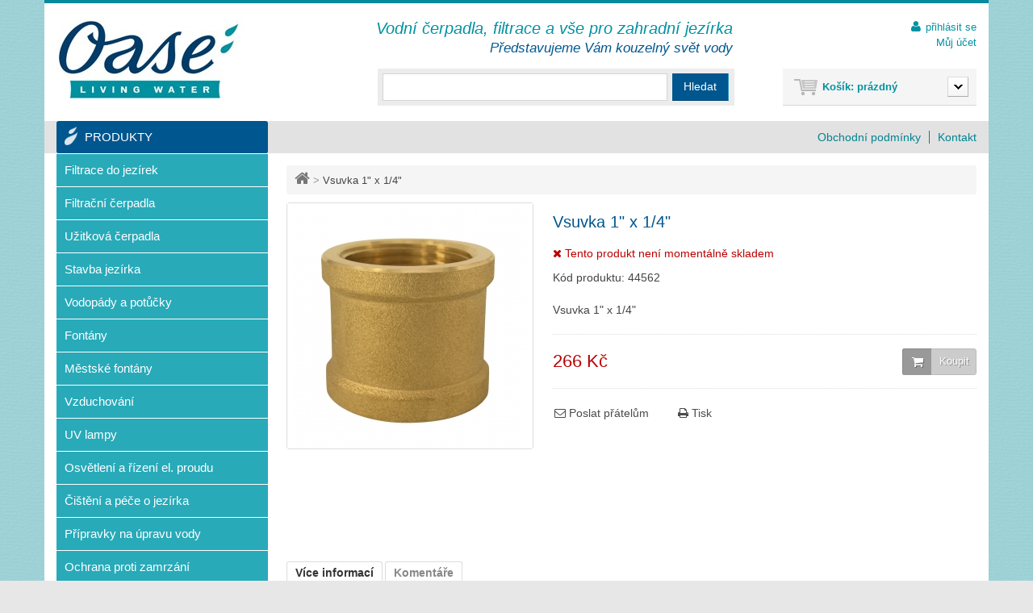

--- FILE ---
content_type: text/html; charset=utf-8
request_url: https://www.jezirka.cz/produkt/vsuvka-1-x-14
body_size: 15359
content:

	
<!DOCTYPE html>
<!--[if lt IE 7]>
<html class="no-js lt-ie9 lt-ie8 lt-ie7 lt-ie6 " lang="cs"> <![endif]-->
<!--[if IE 7]>
<html class="no-js ie7 lt-ie9 lt-ie8" lang="cs"> <![endif]-->
<!--[if IE 8]>
<html class="no-js lt-ie9 ie8" lang="cs"> <![endif]-->
<!--[if gt IE 8]>
<html class="no-js ie9" lang="cs"> <![endif]-->
<html lang="cs" prefix="og: http://ogp.me/ns#">
<head>
    <title>Vsuvka 1&quot; x 1/4&quot; - www.jezirka.cz</title>
                <meta name="description" content="Vsuvka 1&quot; x 1/4&quot;"/>
                                <meta http-equiv="Content-Type" content="text/html; charset=utf-8"/>
    <meta name="HandheldFriendly" content="True" />
    <meta name="MobileOptimized" content="320" />
    <meta name="viewport" content="width=device-width, initial-scale=1, maximum-scale=1"/>
    <meta content="Jezírka.cz" name="author"/>
    <meta name="robots" content="index,follow"/>
    <link rel="icon" type="image/vnd.microsoft.icon" href="/img/favicon.ico?1396352923"/>
    
            <link rel="canonical" href="https://www.jezirka.cz/produkt/vsuvka-1-x-14"/>
        <link rel="shortcut icon" type="image/x-icon" href="/img/favicon.ico?1396352923"/>
    <meta property="og:site_name" content="www.jezirka.cz"/>
            <meta property="og:title" content="Vsuvka 1&quot; x 1/4&quot;"/>
        <meta property="og:image" content="https://static1.jezirka.cz/8917-large_default/vsuvka-1-x-14.jpg"/>
        <meta property="og:url" content="https://www.jezirka.cz/produkt/vsuvka-1-x-14"/>
                    <meta property="og:description" content="Vsuvka 1&quot; x 1/4&quot;"/>
                <script type="text/javascript">
        var baseDir = 'https://www.jezirka.cz/';
        var baseUri = 'https://www.jezirka.cz/';
        var static_token = '663698f081b1e53c0f009e3aa02e2fef';
        var token = '663698f081b1e53c0f009e3aa02e2fef';
        var priceDisplayPrecision = 2;
        var priceDisplayMethod = 0;
        var roundMode = 2;
    </script>
                        <link href="https://static2.jezirka.cz/themes/theme644/cache/8fda5f4ffbea831df87587b63d2c01c1_all.css" rel="stylesheet" type="text/css" media="all"/>
                    <link href="https://static3.jezirka.cz/themes/theme644/cache/c5bfb149c9de851e9a7735471b233b96_screen.css" rel="stylesheet" type="text/css" media="screen"/>
                    <link href="https://static2.jezirka.cz/themes/theme644/cache/f5d9f36f072573e9ed20097fb0a45e03_print.css" rel="stylesheet" type="text/css" media="print"/>
            
                        <script type="text/javascript" src="https://static2.jezirka.cz/themes/theme644/cache/d18b2cc3bc6e7ad97b9a68c0b13e7b16.js"></script>
                    <script type="text/javascript" src="https://www.google.com/recaptcha/api.js"></script>
        <script type="text/javascript">
	var favorite_products_url_add = 'https://www.jezirka.cz/module/favoriteproducts/actions?process=add';
	var favorite_products_url_remove = 'https://www.jezirka.cz/module/favoriteproducts/actions?process=remove';
	var favorite_products_id_product = '1452';
 
</script>
<script type="text/javascript">
        
    (function (i, s, o, g, r, a, m) {
        i['GoogleAnalyticsObject'] = r;
        i[r] = i[r] || function () {
            (i[r].q = i[r].q || []).push(arguments)
        }, i[r].l = 1 * new Date();
        a = s.createElement(o),
                m = s.getElementsByTagName(o)[0];
        a.async = 1;
        a.src = g;
        m.parentNode.insertBefore(a, m)
    })(window, document, 'script', '//www.google-analytics.com/analytics.js', 'ga');
    

    ga('create', 'UA-49536953-1');

        ga('send', 'pageview');
    
        </script>
    <meta name="google-site-verification" content="yMx_1IrwTBU4ph7fgd5RaFhe4hsKcxHy_OlckX2KXkY" />
</head>

<body id="product" class="">
<!--[if lt IE 8]>
<div style='clear:both;height:59px;padding:0 15px 0 15px;position:relative;z-index:10000;text-align:center;'>
    <a href="http://www.microsoft.com/windows/internet-explorer/default.aspx?ocid=ie6_countdown_bannercode"><img src="http://storage.ie6countdown.com/assets/100/images/banners/warning_bar_0018_czech.jpg" border="0" height="42" width="820" alt="Používáte zastaralý prohlížeč. Aktualizujte prosím."/></a>
</div><![endif]-->

<div class="wrapper-1">
    <div id="page" class="clearfix">

        
        <div id="columns" class="clearfix">

            <!-- Center -->
            <div id="center_column">
                
	



    <script type="text/javascript">
        // <![CDATA[

        // PrestaShop internal settings
        var currencySign = 'Kč';
        var currencyRate = '1';
        var currencyFormat = '2';
        var currencyBlank = '1';
        var taxRate = 21;
        var jqZoomEnabled = false;

        //JS Hook
        var oosHookJsCodeFunctions = new Array();

        // Parameters
        var id_product = '1452';
        var productHasAttributes = false;
        var quantitiesDisplayAllowed = false;
        var quantityAvailable = 0;
        var allowBuyWhenOutOfStock = false;
        var availableNowValue = '';
        var availableLaterValue = '';
        var productPriceTaxExcluded = 219.834711 - 0.000000;
        var reduction_percent = 0;
        var reduction_price = 0;
        var specific_price = 0;
        var product_specific_price = new Array();
                var specific_currency = false;
        var group_reduction = '1';
        var default_eco_tax = 0.000000;
        var ecotaxTax_rate = 0;
        var currentDate = '2026-01-18 00:39:54';
        var maxQuantityToAllowDisplayOfLastQuantityMessage = 0;
        var noTaxForThisProduct = false;
        var displayPrice = 0;
        var productReference = '44562';
        var productAvailableForOrder = '1';
        var productShowPrice = '1';
        var productUnitPriceRatio = '0.000000';
        var idDefaultImage = 8917;
        var stock_management = 1;
                                        
        var productPriceWithoutReduction = '266';
        var productPrice = '266';

        // Customizable field
        var img_ps_dir = 'https://static2.jezirka.cz/img/';
        var customizationFields = new Array();
                                        customizationFields[0] = new Array();
        customizationFields[0][0] = 'img0';
        customizationFields[0][1] = 0;
        
        // Images
        var img_prod_dir = 'https://static2.jezirka.cz/img/p/';
        var combinationImages = new Array();

        
        combinationImages[0] = new Array();
                        combinationImages[0][0] = 8917;
                
        // Translations
        var doesntExist = 'Tato kombinace vlastností neexistuje na tomto produktu. Zvolte si prosím jinou.';
        var doesntExistNoMore = 'Tento produkt není momentálně skladem';
        var doesntExistNoMoreBut = 'v této varinatě, ale je k dispozici v jiné';
        var uploading_in_progress = 'Nahrávám, čekejte prosím...';
        var fieldRequired = 'Vyplňte prosím všechny požadované informace, a uložte své změny.';
        
                // Combinations attributes informations
        var attributesCombinations = new Array();
                        //]]>
    </script>
    
<!-- Breadcrumb -->
<div class="breadcrumb">
	<a href="https://www.jezirka.cz/" title="zpět na &Uacute;vodn&iacute; stranu"><i class="fa fa-home"></i> <span class="home">&Uacute;vodn&iacute; strana</span></a>
			<span class="navigation-pipe" >&gt;</span>
					<span class="navigation_page">Vsuvka 1" x 1/4"</span>
			</div>
<!-- /Breadcrumb -->
    <div id="primary_block" class="clearfix">

    
    
    <!-- left infos-->
    <div id="pb-left-column">
    <h1>Vsuvka 1&quot; x 1/4&quot;</h1>

    
    <div class="row-3">
        <!-- availability -->
        <p id="availability_statut">
            <span id="availability_label">Dostupnost: </span>
            <span id="availability_value" class="warning_inline">
            
                <span class="availability not-available"><i class="fa fa-times"></i> Tento produkt nen&iacute; moment&aacute;lně skladem</span>
                        </span>
        </p>

        <!-- number of item in stock -->
            </div>

    <p id="product_reference" >
        <span>K&oacute;d produktu:  </span>
        <span class="editable">44562</span>
    </p>


            <div id="short_description_block">
                            <div id="short_description_content" class="rte align_justify"><p>Vsuvka 1" x 1/4"</p></div>
                        
                    </div>
    
            <!-- add to cart form-->
        <form id="buy_block"  action="https://www.jezirka.cz/kosik" method="post">

        <!-- hidden datas -->
        <p class="hidden">
            <input type="hidden" name="token" value="663698f081b1e53c0f009e3aa02e2fef"/>
            <input type="hidden" name="id_product" value="1452" id="product_page_product_id"/>
            <input type="hidden" name="add" value="1"/>
            <input type="hidden" name="id_product_attribute" id="idCombination" value=""/>
        </p>

        <div class="content_prices clearfix">
            <!-- prices -->
            
                                                                                        <div class="row_1">
                    <div class="prices_container">
                        <p class="our_price_display">
                                                            <span id="our_price_display" class="price">266 Kč</span>
                                <!--                            vč. DPH                        -->
                                                    </p>

                        <p id="reduction_percent"  style="display:none;">
                            <span id="reduction_percent_display"></span>
                        </p>

                        <p id="reduction_amount"  style="display:none">
                            <span id="reduction_amount_display"></span>
                        </p>
                                            </div>
                    <div class="add_to_cart_container">
						                        					                            <span class="exclusive ajax_add_to_cart_button">
					                            <span></span>
					                            <i class="fa fa-shopping-cart"></i> Koupit
					                        </span>
                                                <!-- quantity wanted -->
                        <p id="quantity_wanted_p" style="display: none;">

                            <input type="text" name="qty" id="quantity_wanted" class="text" value="1" size="2" maxlength="3"  />
                            <label>Množstv&iacute;: </label>
                        </p>
						                    </div>
                </div>
                <div class="other-prices">

                                                                                                </div>
                
            
            <div class="row-2">
                                                                            </div>

            <div class="clearfix"></div>

            
            <div class="clearfix"></div>
        </div>
        <div class="product_attributes">
            
            <!-- minimal quantity wanted -->
            <p id="minimal_quantity_wanted_p" style="display: none;">
                Tento v&yacute;robek nen&iacute; prod&aacute;v&aacute;n samostatně. Mus&iacute;te vybrat alespoň
                <b id="minimal_quantity_label">1</b> množstv&iacute; tohoto produktu.
            </p>
            

            <p class="warning_inline" id="last_quantities" style="display: none" >Upozorněn&iacute;: posledn&iacute; kus skladem!</p>
        </div>

        <!-- Out of stock hook -->
        <p id="oosHook">
            
        </p>

        

        </form>
    
    <!-- usefull links-->
    <ul id="usefull_link_block">
        

<li id="favoriteproducts_block_extra_added">
    <i class="fa fa-heart"></i> Odstranit tento produkt z oblíbených
</li>
<li id="favoriteproducts_block_extra_removed">
    <i class="fa fa-heart-o"></i> Přidat tento produkt k oblíbeným
</li>
<li class="sendtofriend">
    <a id="send_friend_button" href="#send_friend_form"><i class="fa fa-envelope-o"></i> Poslat přátelům</a>
    <script type="text/javascript">
        
        $('document').ready(function () {
            
            var grecaptcha_id = 0;
            
            $('#send_friend_button').fancybox({
                'hideOnContentClick': false,
                afterLoad: function() {
                    if ($("#recaptcha-widget-"+(grecaptcha_id + 1)).html().trim()==="") {
                        grecaptcha.render("recaptcha-widget-"+(grecaptcha_id + 1),{sitekey:$("#recaptcha-widget-"+(grecaptcha_id + 1)).data("sitekey"), callback: window[$("#recaptcha-widget-"+(grecaptcha_id + 1)).data('callback')]});
                    } else {
                        grecaptcha.reset(grecaptcha_id);
                    }
                }
            });

            $('#sendEmail').click(function (e) {
                if  (grecaptcha.getResponse(grecaptcha_id) == 0) {
                    $("#recaptcha-error-" + (grecaptcha_id+1)).show();
                    e.preventDefault();
                    return;
                }
                var name = $('#friend_name').val();
                var email = $('#friend_email').val();
                var id_product = $('#id_product_friend_send').val();
                if (name && email && !isNaN(id_product)) {
                    $.ajax({
                        url: "/modules/sendtoafriend/sendtoafriend_ajax.php", 
                        type: "POST",
                        headers: {"cache-control": "no-cache"},
                        data: {action: 'sendToMyFriend', secure_key: 'f7c62d5c776f138fe9385e36c8b07177', name: name, email: email, id_product: id_product, "g-recaptcha-response": $("#recaptcha-widget-"+(grecaptcha_id + 1)+" *[name='g-recaptcha-response']")[0].value},
                        dataType: "json",
                        success: function (result) {
                            $('#friend_name').val('');
                            $('#friend_email').val('');
                            $.fancybox.close();
                            var msg = result ? "Váš e-mail byl úspěšně odeslán" : "Váš e-mail se nepodařilo odeslat. Zkontrolujte e-mailovou adresu a zkuste to znovu.";
                            var title = "Poslat přátelům";
                            fancyMsgBox(msg, title);
                        }
                    });
                }
                else
                    $('#send_friend_form_error').text("Nevyplnili jste povinná pole");
            });
        });
        
    </script>

    <!--googleoff: all-->
    <div style="display: none;" class="noindex">
        <div id="send_friend_form">
            <h2 class="title">Poslat přátelům</h2>

            <div class="product clearfix">
                <img src="https://static2.jezirka.cz/8917-home_default/vsuvka-1-x-14.jpg" height="208" width="208" alt="Vsuvka 1&quot; x 1/4&quot;"/>

                <div class="product_desc">
                    <p class="product_name"><strong>Vsuvka 1" x 1/4"</strong></p>
                    <p>Vsuvka 1" x 1/4"</p>
                </div>
            </div>

            <div class="send_friend_form_content" id="send_friend_form_content">
                <div id="send_friend_form_error"></div>
                <div id="send_friend_form_success"></div>
                <div class="form_container">
                    <p class="intro_form">Příjemce :</p>

                    <p class="text">
                        <label for="friend_name">Jméno vašeho přítele
                            <sup class="required">*</sup> :</label>
                        <input id="friend_name" name="friend_name" type="text" value=""/>
                    </p>

                    <p class="text">
                        <label for="friend_email">E-mail vašeho přítele
                            <sup class="required">*</sup> :</label>
                        <input id="friend_email" name="friend_email" type="text" value=""/>
                    </p>

                    <p class="txt_required"><sup class="required">*</sup> Povinná pole
                    </p>
                    <p></p>
                    <div class="recaptcha-error" id="recaptcha-error-1" style="display:none">
		    Zaškrtněte prosím "Nejsem robot".
		</div>
		<div id="recaptcha-widget-1" class="g-recaptcha" data-sitekey="6LeNMygTAAAAAOnc7FtTV8lydiGTLqxpXL56NZ1B" data-callback="verifyCaptcha1"></div>
		<script type="text/javascript">
		    function verifyCaptcha1(response){
			$("#recaptcha-error-1").hide();
		    }
		    jQuery(function($){
			$("#recaptcha-widget-1").closest("form").submit(function(e){
			    if (grecaptcha.getResponse(0) == 0) {
				$("#recaptcha-error-1").show();
				$(this).data("submitted", false);
				e.preventDefault();
			    }
			});
		    });
		</script>
	
                </div>
                <p class="submit">
                    <input id="id_product_friend_send" name="id_product" type="hidden" value="1452"/>
                    <a href="#" onclick="$.fancybox.close();$('#friend_name').val('');$('#friend_email').val('');return false;">Zrušit</a>&nbsp;nebo&nbsp;
                    <input id="sendEmail" class="button" name="sendEmail" type="submit" value="Odeslat"/>
                </p>
            </div>
        </div>
    </div>
    <!--googleon: all-->
</li>

<li class="productenquiry dotaz_na_produkt" style="display:none;">
    <script type="text/javascript">
        
        $('document').ready(function () {
            
            var grecaptcha_id = 1;
            
            var typFormu = 'dotaz';

            $('#enquire_product_button,#rezervuj_product_button,#nadotaz_product_button').fancybox({
                autoScale: true,
                hideOnContentClick: false,
                beforeLoad: function () {
                    if (this.element && this.element.attr('id') == "rezervuj_product_button") typFormu = 'rezervace'; else typFormu = 'dotaz';

                    if (typFormu == 'rezervace') {
                        
                        $("#enquire_form_nadpis").text("Dotaz na zboží");
                        $("#comment").text("Prosím o rezervaci zboží:\nVsuvka 1&quot; x 1/4&quot;\n\nPočet kusů: ");
                        $("input[name='action']").val("productRezervace");
                        
                    } else {
                        
                        $("#enquire_form_nadpis").text("Zaslat dotaz");
                        $("#comment").text("Dotaz na zboží Vsuvka 1&quot; x 1/4&quot;.");
                        $("input[name='action']").val("productEnquiry");
                        
                    }
                },
                afterLoad: function() {
                    if ($("#recaptcha-widget-"+(grecaptcha_id + 1)).html().trim()==="") {
                        grecaptcha.render("recaptcha-widget-"+(grecaptcha_id + 1),{sitekey:$("#recaptcha-widget-"+(grecaptcha_id + 1)).data("sitekey"), callback: window[$("#recaptcha-widget-"+(grecaptcha_id + 1)).data('callback')]});
                    } else {
                        grecaptcha.reset(grecaptcha_id);
                    }
                }
            });

            $('#enquireProduct').click(function () {
                var datas = '';
                                var name = $('#your_name').val();
                var email = $('#your_email').val();
                var tel = $('#tel').val();
                if (name == '')datas += 'Zadejte prosím Vaše jméno';
                if (email == '')datas += '<br/>Zadejte prosím Váš e-mail';
                if (tel == '')datas += '<br/>Zadejte prosím Váš telefon';
                                if ($('#comment').val() == '') datas += '<br/>Zadejte prosím nějaký text';
                
                if (grecaptcha.getResponse(grecaptcha_id) == 0) {
                    $("#recaptcha-error-"+(grecaptcha_id+1)).show();
                    return;
                }
                //console.log(datas);
                if (datas == '') {
                    $.ajax({
                        url: "/modules/productenquiry/productenq_ajax.php", 
                        type: "POST",
                        headers: {"cache-control": "no-cache"},
                        data: $('#penq').serialize(),
                        dataType: "html",
                        success: function (result) {
                            
                            if (typFormu == 'rezervace') {
                                $("#comment").text("Prosím o rezervaci zboží:\nVsuvka 1&quot; x 1/4&quot;\n\nPočet kusů: ");
                            } else {
                                $("#comment").text("Dotaz na zboží Vsuvka 1&quot; x 1/4&quot;.");
                            }
                                                        $('#your_name').val('');
                            $('#your_email').val('');
                            $('#tel').val('');
                                                        
                            $.fancybox.close();
                        }
                    });
                }
                else {
                    $('#product_enq_form_error').html(datas);
                }
            });

            //triger on hash
            if (window.location.href.search("#enquire") !== -1) {
                setTimeout(function() {
                    $('#enquire_product_button').trigger('click');
                }, 1000);
            }
            if (window.location.href.search("#nadotaz") !== -1) {
                setTimeout(function() {
                    $('#nadotaz_product_button').trigger('click');
                }, 1000);
            }
            if (window.location.href.search("#rezervace") !== -1) {
                setTimeout(function() {
                    $('#rezervuj_product_button').trigger('click');
                }, 1000);
            }
        });
        
    </script>
    
    <!--googleoff: all-->
    <div style="display: none;" class="noindex">
        <div id="enquire_product_form" class="enquire_product_form">
            <div id="nadotaz" class="enquire_product_form">
                <div id="rezervace" class="enquire_product_form">
                    <h2 class="title clearfix" id="enquire_form_nadpis">Zaslat dotaz</h2>

                    <div class="product clearfix">
                        <img src="https://static2.jezirka.cz/8917-home_default/vsuvka-1-x-14.jpg" height="208" width="208" alt="Vsuvka 1&quot; x 1/4&quot;"/>

                        <div class="product_desc">
                            <p class="product_name"><strong>Vsuvka 1" x 1/4"</strong></p>
                            <p>Vsuvka 1" x 1/4"</p>
                        </div>
                    </div>

                    <form action="" method="get" id="penq">
                        <input name="action" type="hidden" value="productEnquiry"/>
                        <input name="secure_key" type="hidden" value="caf3572d4c4ae2914de2a9dc6da12a19"/>

                        <div id="product_enq_form_error"></div>
                        <div class="form_container">
                                                            <p class="text">
                                    <label for="name">Jméno
                                        <sup class="required">*</sup> :</label>
                                    <input id="your_name" name="name" type="text" value=""/>
                                </p>
                                <p class="text">
                                    <label for="email">E-mail, na který odpovíme
                                        <sup class="required">*</sup> :</label>
                                    <input id="your_email" name="email" type="text" value=""/>
                                </p>
                                <p class="text">
                                    <label for="tel">Vaše telefonní číslo
                                        <sup class="required">*</sup> :</label>
                                    <input id="tel" name="tel" type="text" value=""/>
                                </p>
                            
                            <p class="text">
                                <label for="comment">Text zprávy
                                    <sup class="required">*</sup> :</label>
                                <textarea id="comment" name="comment">Dotaz na zboží Vsuvka 1&quot; x 1/4&quot;.</textarea>
                            </p>

                            <p class="txt_required">
                                <sup class="required">*</sup> Povinné
                            </p>

                            <p></p>
                            <div class="recaptcha-error" id="recaptcha-error-2" style="display:none">
		    Zaškrtněte prosím "Nejsem robot".
		</div>
		<div id="recaptcha-widget-2" class="g-recaptcha" data-sitekey="6LeNMygTAAAAAOnc7FtTV8lydiGTLqxpXL56NZ1B" data-callback="verifyCaptcha2"></div>
		<script type="text/javascript">
		    function verifyCaptcha2(response){
			$("#recaptcha-error-2").hide();
		    }
		    jQuery(function($){
			$("#recaptcha-widget-2").closest("form").submit(function(e){
			    if (grecaptcha.getResponse(1) == 0) {
				$("#recaptcha-error-2").show();
				$(this).data("submitted", false);
				e.preventDefault();
			    }
			});
		    });
		</script>
	
                        </div>

                        <p class="submit sendfrend_footer">
                            <input id="id_product_comment_send" name="id_product" type="hidden" value="1452"/>
                            <input id="enquireProduct" class="button" name="sendEmail" type="button" value="Odeslat"/>
                            <input id="enquireProductCancel" onclick="$.fancybox.close();" class="button" name="Cancel" type="button" value="Zavřít"/>
                        </p>
                    </form>
                </div>
            </div>
        </div>
    </div>
    <!--googleon: all-->
</li>
        <li class="print"><a href="javascript:print();"><i class="fa fa-print"></i> Tisk</a></li>
    </ul>

        </div>
    <!-- right infos-->
    <div id="pb-right-column">
        <!-- product img-->
        <div id="image-block">
                            <span id="view_full_size">
				<img src="https://static1.jezirka.cz/8917-large_default/vsuvka-1-x-14.jpg"  title="Vsuvka 1&quot; x 1/4&quot;" alt="Vsuvka 1&quot; x 1/4&quot;"  id="bigpic"/>
				<span class="span_link">Zobrazit plnou velikost</span>
			</span>
                    </div>
                    <!-- thumbnails -->
            <div id="views_block" class="clearfix hidden">
                                <div id="thumbs_list">
                    <ul id="thumbs_list_frame">
                                                                                                                    <li id="thumbnail_8917"  class="last_thumb">
                                    <a href="https://static2.jezirka.cz/8917-thickbox_default/vsuvka-1-x-14.jpg" rel="lightbox[product]" class="thickbox shown" title="Vsuvka 1&quot; x 1/4&quot;">
                                        <img id="thumb_8917" src="https://static1.jezirka.cz/8917-medium_default/vsuvka-1-x-14.jpg" alt="Vsuvka 1&quot; x 1/4&quot;"/>
                                    </a>
                                </li>
                                                                        </ul>
                </div>
                            </div>
                    </div>
    </div>
    
    <!-- description and features -->
            <div id="more_info_block" class="clear">
            <ul id="more_info_tabs" class="idTabs idTabsShort clearfix">
                                    <li><a id="more_info_tab_more_info" href="#idTab1">V&iacute;ce informac&iacute;</a></li>                                                                
<li><a href="#idTab5" class="idTabHrefShort">Komentáře</a></li>
            </ul>
            <div id="more_info_sheets" class="sheets align_justify tabs-content">
                                    <div class="page_product_box toggle_frame more_info_inner">
                        <h3 class="toggle">V&iacute;ce informac&iacute;<i class="icon-toggle fa fa-minus-square"></i></h3>
                        <!-- full description -->
                        <div id="idTab1" class="rte toggle_content">
                       		<ul>
<li><span>Vnitřní závit</span></li>
<li><span>Závit podle DIN EN ISO 228-1</span></li>
<li><span>Materiál: Mosaz, lisovaná za tepla</span></li>
<li><span>Kvalitní a robustní</span></li>
</ul>
                        </div>
                    </div>
                                                                <!-- Customizable products -->
                
                
<script type="text/javascript">
    var productcomments_controller_url = 'https://www.jezirka.cz/module/productcomments/default';
    var confirm_report_message = 'Jste si jisti, že chcete nahlásit tento komentář?';
    var secure_key = '48c72862521b11022b78ba050e1730db';
    var productcomments_url_rewrite = '1';
    var productcomment_added = 'Váš komentář byl přidán!';
    var productcomment_added_moderation = 'Váš komentář byl přidán a bude k dispozici po schválení moderátorem';
    var productcomment_title = 'Nový komentář';
    var productcomment_ok = 'OK';
    var moderation_active = 1;
</script>

<div class="page_product_box toggle_frame comments_inner">
    <h3 class="toggle">Komentáře<i class="icon-toggle fa fa-minus-square"></i></h3>
    <div id="idTab5" class="toggle_content">
        <div id="product_comments_block_tab">
                                                <p class="align_center">
                        <a id="new_comment_tab_btn" class="open-comment-form" href="#new_comment_form"><i class="fa fa-pencil"></i>Buďte první a napište svůj názor!</a>
                    </p>
                                    </div>
    </div>
</div>

    <!-- Fancybox -->
    <div style="display: none;">
        <div id="new_comment_form">
            <form id="id_new_comment_form" action="#">
                <h2 class="title">Napište svůj názor</h2>
                                    <div class="product clearfix">
                        <img src="https://static2.jezirka.cz/8917-home_default/vsuvka-1-x-14.jpg" height="208" width="208" alt="Vsuvka 1&quot; x 1/4&quot;"/>

                        <div class="product_desc">
                            <p class="product_name"><strong>Vsuvka 1" x 1/4"</strong></p>
                            <p>Vsuvka 1" x 1/4"</p>
                        </div>
                    </div>
                                <div class="new_comment_form_content">
                    <h2>Napište svůj názor</h2>

                    <div id="new_comment_form_error" class="error" style="display: none; padding: 15px 25px">
                        <ul></ul>
                    </div>

                    

                    
                    <input id="comment_title" name="title" type="hidden" value="Komentář"/>

                    <label for="content">Komentář:
                        <sup class="required">*</sup></label>
                    <textarea id="content" name="content"></textarea>

                                            <label>Vaše jméno: <sup class="required">*</sup></label>
                        <input id="commentCustomerName" name="customer_name" type="text" value=""/>
                    
                    <div id="new_comment_form_footer">
                        <input id="id_product_comment_send" name="id_product" type="hidden" value='1452'/>

                        <p class="fl required"><sup>*</sup> Povinná pole</p>

                        <p class="fr">
                            <button id="submitNewMessage" name="submitMessage" type="submit">Odeslat</button>
                            &nbsp;
                            nebo&nbsp;<a href="#" onclick="cleanForm();$.fancybox.close();return false;">Zrušit</a>
                        </p>
                        <div class="clearfix"></div>
                    </div>
                </div>
            </form>
            <!-- /end new_comment_form_content -->
        </div>
    </div>
    <!-- End fancybox -->
            </div>

        </div>
    
    
    
    


	    </div>

    <!-- Left -->
    <div id="left_column" class="column">
        <!-- Block categories module -->
<div id="categories_block_left" class="block">
    <h4 id="menu-trigger">Produkty</h4>

    <div class="block_content">
        <ul class="tree classic" id="menu-custom">
                                                
    
<li class="level1 hasChildren">
	<a href="https://www.jezirka.cz/kategorie/filtrace-do-jezirek"  title="Filtrace do jez&iacute;rek">Filtrace do jez&iacute;rek</a>
			<ul>
									
    
<li class="level2 hasChildren">
	<a href="https://www.jezirka.cz/kategorie/tlakove-filtry"  title="Tlakov&eacute; filtry">Tlakov&eacute; filtry</a>
			<ul>
									
    
<li class="level3">
	<a href="https://www.jezirka.cz/kategorie/biopress-sety"  title="BioPress Sety">BioPress Sety</a>
	</li>

												
    
<li class="level3">
	<a href="https://www.jezirka.cz/kategorie/filtoclear"  title="FiltoClear">FiltoClear</a>
	</li>

												
    
<li class="level3 last">
	<a href="https://www.jezirka.cz/kategorie/filtoclear-sety"  title="FiltoClear Sety">FiltoClear Sety</a>
	</li>

							</ul>
	</li>

												
    
<li class="level2 hasChildren">
	<a href="https://www.jezirka.cz/kategorie/prutokove-filtry"  title="Pr&#367;tokov&eacute; filtry">Pr&#367;tokov&eacute; filtry</a>
			<ul>
									
    
<li class="level3">
	<a href="https://www.jezirka.cz/kategorie/biosmart"  title="BioSmart">BioSmart</a>
	</li>

												
    
<li class="level3">
	<a href="https://www.jezirka.cz/kategorie/biosmart-sety"  title="BioSmart Sety">BioSmart Sety</a>
	</li>

												
    
<li class="level3">
	<a href="https://www.jezirka.cz/kategorie/filtomatic-cws"  title="FiltoMatic CWS">FiltoMatic CWS</a>
	</li>

												
    
<li class="level3">
	<a href="https://www.jezirka.cz/kategorie/filtomatic-cws-sety"  title="FiltoMatic CWS Sety">FiltoMatic CWS Sety</a>
	</li>

												
    
<li class="level3">
	<a href="https://www.jezirka.cz/kategorie/biotec"  title="BioTec">BioTec</a>
	</li>

												
    
<li class="level3">
	<a href="https://www.jezirka.cz/kategorie/biotec-screenmatic"  title="BioTec ScreenMatic">BioTec ScreenMatic</a>
	</li>

												
    
<li class="level3 last">
	<a href="https://www.jezirka.cz/kategorie/biotec-screenmatic-sety"  title="BioTec ScreenMatic Sety">BioTec ScreenMatic Sety</a>
	</li>

							</ul>
	</li>

												
    
<li class="level2">
	<a href="https://www.jezirka.cz/kategorie/podvodni-filtry"  title="Podvodn&iacute; filtry">Podvodn&iacute; filtry</a>
	</li>

												
    
<li class="level2 hasChildren">
	<a href="https://www.jezirka.cz/kategorie/modulove-filtry"  title="Modulov&eacute; filtry">Modulov&eacute; filtry</a>
			<ul>
									
    
<li class="level3">
	<a href="https://www.jezirka.cz/kategorie/proficlear-classic"  title="ProfiClear Classic">ProfiClear Classic</a>
	</li>

												
    
<li class="level3">
	<a href="https://www.jezirka.cz/kategorie/proficlear-premium"  title="ProfiClear Premium">ProfiClear Premium</a>
	</li>

												
    
<li class="level3 last">
	<a href="https://www.jezirka.cz/kategorie/proficlear-premium-compact"  title="ProfiClear Premium Compact">ProfiClear Premium Compact</a>
	</li>

							</ul>
	</li>

												
    
<li class="level2 hasChildren last">
	<a href="https://www.jezirka.cz/kategorie/prislusenstvi-filtry"  title="P&#345;&iacute;slu&scaron;enstv&iacute;">P&#345;&iacute;slu&scaron;enstv&iacute;</a>
			<ul>
									
    
<li class="level3">
	<a href="https://www.jezirka.cz/kategorie/nahradni-filtracni-peny"  title="N&aacute;hradn&iacute; filtra&#269;n&iacute; p&#283;ny">N&aacute;hradn&iacute; filtra&#269;n&iacute; p&#283;ny</a>
	</li>

												
    
<li class="level3">
	<a href="https://www.jezirka.cz/kategorie/spojovaci-dily-potrubi"  title="Spojovac&iacute; d&iacute;ly potrub&iacute;">Spojovac&iacute; d&iacute;ly potrub&iacute;</a>
	</li>

												
    
<li class="level3 last">
	<a href="https://www.jezirka.cz/kategorie/proficlear-prislusenstvi"  title="ProfiClear p&#345;&iacute;slu&scaron;enstv&iacute;">ProfiClear p&#345;&iacute;slu&scaron;enstv&iacute;</a>
	</li>

							</ul>
	</li>

							</ul>
	</li>

                                                                
    
<li class="level1 hasChildren">
	<a href="https://www.jezirka.cz/kategorie/filtracni-cerpadla"  title="Filtra&#269;n&iacute; &#269;erpadla">Filtra&#269;n&iacute; &#269;erpadla</a>
			<ul>
									
    
<li class="level2">
	<a href="https://www.jezirka.cz/kategorie/aquamax-eco-classic"  title="AquaMax Eco Classic">AquaMax Eco Classic</a>
	</li>

												
    
<li class="level2">
	<a href="https://www.jezirka.cz/kategorie/aquamax-eco-premium"  title="AquaMax Eco Premium">AquaMax Eco Premium</a>
	</li>

												
    
<li class="level2">
	<a href="https://www.jezirka.cz/kategorie/aquamax-eco-premium-12v"  title="AquaMax Eco Premium 12V">AquaMax Eco Premium 12V</a>
	</li>

												
    
<li class="level2">
	<a href="https://www.jezirka.cz/kategorie/aquamax-dry"  title="AquaMax Dry">AquaMax Dry</a>
	</li>

												
    
<li class="level2">
	<a href="https://www.jezirka.cz/kategorie/aquamax-eco-twin"  title="AquaMax Eco Twin">AquaMax Eco Twin</a>
	</li>

												
    
<li class="level2">
	<a href="https://www.jezirka.cz/kategorie/aquamax-expert"  title="AquaMax Expert">AquaMax Expert</a>
	</li>

												
    
<li class="level2">
	<a href="https://www.jezirka.cz/kategorie/aquamax-gravity-eco"  title="AquaMax Gravity Eco">AquaMax Gravity Eco</a>
	</li>

												
    
<li class="level2">
	<a href="https://www.jezirka.cz/kategorie/aquamax-prislusenstvi"  title="AquaMax P&#345;&iacute;slu&scaron;enstv&iacute;">AquaMax P&#345;&iacute;slu&scaron;enstv&iacute;</a>
	</li>

												
    
<li class="level2">
	<a href="https://www.jezirka.cz/kategorie/prislusenstvi-k-jezirkovym-cerpadlum"  title="P&#345;&iacute;slu&scaron;enstv&iacute; k jez&iacute;rkov&yacute;m &#269;erpadl&#367;m">P&#345;&iacute;slu&scaron;enstv&iacute; k jez&iacute;rkov&yacute;m &#269;erpadl&#367;m</a>
	</li>

												
    
<li class="level2 last">
	<a href="https://www.jezirka.cz/kategorie/aquamax-eco-titanium"  title="AquaMax Eco Titanium">AquaMax Eco Titanium</a>
	</li>

							</ul>
	</li>

                                                                
    
<li class="level1 hasChildren">
	<a href="https://www.jezirka.cz/kategorie/uzitkova-cerpadla"  title="U&#382;itkov&aacute; &#269;erpadla">U&#382;itkov&aacute; &#269;erpadla</a>
			<ul>
									
    
<li class="level2 last">
	<a href="https://www.jezirka.cz/kategorie/solarni-cerpadla1"  title="Sol&aacute;rn&iacute; &#269;erpadla">Sol&aacute;rn&iacute; &#269;erpadla</a>
	</li>

							</ul>
	</li>

                                                                
    
<li class="level1 hasChildren">
	<a href="https://www.jezirka.cz/kategorie/stavba-jezirka"  title="Stavba jez&iacute;rka">Stavba jez&iacute;rka</a>
			<ul>
									
    
<li class="level2">
	<a href="https://www.jezirka.cz/kategorie/plastova-jezirka"  title="Plastov&aacute; jez&iacute;rka">Plastov&aacute; jez&iacute;rka</a>
	</li>

												
    
<li class="level2">
	<a href="https://www.jezirka.cz/kategorie/zasobniky-vody"  title="Z&aacute;sobn&iacute;ky vody a &#269;erpadlov&eacute; komory">Z&aacute;sobn&iacute;ky vody a &#269;erpadlov&eacute; komory</a>
	</li>

												
    
<li class="level2">
	<a href="https://www.jezirka.cz/kategorie/prislusenstvi-ke-stavbe-jezirka"  title="P&#345;&iacute;slu&scaron;enstv&iacute; ke stavb&#283; jez&iacute;rka">P&#345;&iacute;slu&scaron;enstv&iacute; ke stavb&#283; jez&iacute;rka</a>
	</li>

												
    
<li class="level2 hasChildren">
	<a href="https://www.jezirka.cz/kategorie/jezirkove-folie"  title="Jez&iacute;rkov&eacute; f&oacute;lie">Jez&iacute;rkov&eacute; f&oacute;lie</a>
			<ul>
									
    
<li class="level3">
	<a href="https://www.jezirka.cz/kategorie/geotextilia"  title="Geotextilia">Geotextilia</a>
	</li>

												
    
<li class="level3">
	<a href="https://www.jezirka.cz/kategorie/kaminkova-folie"  title="Kam&iacute;nkov&aacute; f&oacute;lie">Kam&iacute;nkov&aacute; f&oacute;lie</a>
	</li>

												
    
<li class="level3">
	<a href="https://www.jezirka.cz/kategorie/alfafol-jezirkove-folie"  title="AlfaFol Jez&iacute;rkov&eacute; f&oacute;lie">AlfaFol Jez&iacute;rkov&eacute; f&oacute;lie</a>
	</li>

												
    
<li class="level3">
	<a href="https://www.jezirka.cz/kategorie/folie-pro-koupaci-jezirka"  title="F&oacute;lie pro koupac&iacute; jez&iacute;rka">F&oacute;lie pro koupac&iacute; jez&iacute;rka</a>
	</li>

												
    
<li class="level3 last">
	<a href="https://www.jezirka.cz/kategorie/oasefol-jezirkove-folie"  title="OaseFol Jez&iacute;rkov&eacute; f&oacute;lie">OaseFol Jez&iacute;rkov&eacute; f&oacute;lie</a>
	</li>

							</ul>
	</li>

												
    
<li class="level2 hasChildren">
	<a href="https://www.jezirka.cz/kategorie/hadice"  title="Hadice">Hadice</a>
			<ul>
									
    
<li class="level3">
	<a href="https://www.jezirka.cz/kategorie/hadicove-spojky"  title="Hadicov&eacute; spojky">Hadicov&eacute; spojky</a>
	</li>

												
    
<li class="level3 last">
	<a href="https://www.jezirka.cz/kategorie/spiralove-hadice"  title="Spir&aacute;lov&eacute; hadice">Spir&aacute;lov&eacute; hadice</a>
	</li>

							</ul>
	</li>

												
    
<li class="level2">
	<a href="https://www.jezirka.cz/kategorie/dekorace-pro-jezirka"  title="Dekorace pro jez&iacute;rka">Dekorace pro jez&iacute;rka</a>
	</li>

												
    
<li class="level2 last">
	<a href="https://www.jezirka.cz/kategorie/kose-na-vodni-rostliny"  title="Ko&scaron;e na vodn&iacute; rostliny">Ko&scaron;e na vodn&iacute; rostliny</a>
	</li>

							</ul>
	</li>

                                                                
    
<li class="level1 hasChildren">
	<a href="https://www.jezirka.cz/kategorie/vodopady-a-potucky"  title="Vodop&aacute;dy a pot&#367;&#269;ky">Vodop&aacute;dy a pot&#367;&#269;ky</a>
			<ul>
									
    
<li class="level2">
	<a href="https://www.jezirka.cz/kategorie/vodopady"  title="Vodop&aacute;dy">Vodop&aacute;dy</a>
	</li>

												
    
<li class="level2">
	<a href="https://www.jezirka.cz/kategorie/potocni-dilce"  title="Poto&#269;n&iacute; d&iacute;lce">Poto&#269;n&iacute; d&iacute;lce</a>
	</li>

												
    
<li class="level2 last">
	<a href="https://www.jezirka.cz/kategorie/potocni-cerpadla"  title="Poto&#269;n&iacute; &#269;erpadla">Poto&#269;n&iacute; &#269;erpadla</a>
	</li>

							</ul>
	</li>

                                                                
    
<li class="level1 hasChildren">
	<a href="https://www.jezirka.cz/kategorie/fontany"  title="Font&aacute;ny">Font&aacute;ny</a>
			<ul>
									
    
<li class="level2">
	<a href="https://www.jezirka.cz/kategorie/vodotrysky-a-fontany"  title="Vodotrysky a font&aacute;ny">Vodotrysky a font&aacute;ny</a>
	</li>

												
    
<li class="level2 hasChildren">
	<a href="https://www.jezirka.cz/kategorie/fontanova-cerpadla4"  title="Font&aacute;nov&aacute; &#269;erpadla">Font&aacute;nov&aacute; &#269;erpadla</a>
			<ul>
									
    
<li class="level3">
	<a href="https://www.jezirka.cz/kategorie/cerpadla-pro-male-fontany"  title="&#268;erpadla pro mal&eacute; font&aacute;ny">&#268;erpadla pro mal&eacute; font&aacute;ny</a>
	</li>

												
    
<li class="level3">
	<a href="https://www.jezirka.cz/kategorie/cerpadla-do-zahradni-fontany"  title="&#268;erpadla do zahradn&iacute; font&aacute;ny">&#268;erpadla do zahradn&iacute; font&aacute;ny</a>
	</li>

												
    
<li class="level3 last">
	<a href="https://www.jezirka.cz/kategorie/cerpadla-pro-velke-vodotrysky"  title="&#268;erpadla pro velk&eacute; vodotrysky">&#268;erpadla pro velk&eacute; vodotrysky</a>
	</li>

							</ul>
	</li>

												
    
<li class="level2">
	<a href="https://www.jezirka.cz/kategorie/fontanove-trysky"  title="Font&aacute;nov&eacute; trysky">Font&aacute;nov&eacute; trysky</a>
	</li>

												
    
<li class="level2">
	<a href="https://www.jezirka.cz/kategorie/chrlice1"  title="Chrli&#269;e">Chrli&#269;e</a>
	</li>

												
    
<li class="level2 last">
	<a href="https://www.jezirka.cz/kategorie/plovouci-fontany1"  title="Plovouc&iacute; font&aacute;ny">Plovouc&iacute; font&aacute;ny</a>
	</li>

							</ul>
	</li>

                                                                
    
<li class="level1 hasChildren">
	<a href="https://www.jezirka.cz/kategorie/mestske-fontany"  title="M&#283;stsk&eacute; font&aacute;ny">M&#283;stsk&eacute; font&aacute;ny</a>
			<ul>
									
    
<li class="level2 hasChildren">
	<a href="https://www.jezirka.cz/kategorie/fontanove-trysky-profi"  title="Font&aacute;nov&eacute; trysky Profi">Font&aacute;nov&eacute; trysky Profi</a>
			<ul>
									
    
<li class="level3">
	<a href="https://www.jezirka.cz/kategorie/jumping-jet"  title="Jumping Jet">Jumping Jet</a>
	</li>

												
    
<li class="level3">
	<a href="https://www.jezirka.cz/kategorie/vzduchove-trysky"  title="Vzduchov&eacute; trysky">Vzduchov&eacute; trysky</a>
	</li>

												
    
<li class="level3">
	<a href="https://www.jezirka.cz/kategorie/samostatne-trysky"  title="Samostatn&eacute; trysky">Samostatn&eacute; trysky</a>
	</li>

												
    
<li class="level3">
	<a href="https://www.jezirka.cz/kategorie/viceproudove-trysky"  title="V&iacute;ceproudov&eacute; trysky">V&iacute;ceproudov&eacute; trysky</a>
	</li>

												
    
<li class="level3">
	<a href="https://www.jezirka.cz/kategorie/trysky-s-vodnim-filmem"  title="Trysky s vodn&iacute;m filmem">Trysky s vodn&iacute;m filmem</a>
	</li>

												
    
<li class="level3">
	<a href="https://www.jezirka.cz/kategorie/zpenovaci-trysky"  title="Zp&#283;&#328;ovac&iacute; trysky">Zp&#283;&#328;ovac&iacute; trysky</a>
	</li>

												
    
<li class="level3">
	<a href="https://www.jezirka.cz/kategorie/trysky-s-efektem-koule"  title="Trysky s efektem koule">Trysky s efektem koule</a>
	</li>

												
    
<li class="level3 last">
	<a href="https://www.jezirka.cz/kategorie/krajkove-trysky"  title="Krajkov&eacute; trysky">Krajkov&eacute; trysky</a>
	</li>

							</ul>
	</li>

												
    
<li class="level2 hasChildren">
	<a href="https://www.jezirka.cz/kategorie/fontanova-cerpadla"  title="Font&aacute;nov&aacute; &#269;erpadla">Font&aacute;nov&aacute; &#269;erpadla</a>
			<ul>
									
    
<li class="level3">
	<a href="https://www.jezirka.cz/kategorie/aquamax"  title="AquaMax">AquaMax</a>
	</li>

												
    
<li class="level3">
	<a href="https://www.jezirka.cz/kategorie/atlantis"  title="Atlantis">Atlantis</a>
	</li>

												
    
<li class="level3">
	<a href="https://www.jezirka.cz/kategorie/usp-cerpadla"  title="USP &#269;erpadla">USP &#269;erpadla</a>
	</li>

												
    
<li class="level3">
	<a href="https://www.jezirka.cz/kategorie/bt-cerpadla"  title="BT &#269;erpadla">BT &#269;erpadla</a>
	</li>

												
    
<li class="level3">
	<a href="https://www.jezirka.cz/kategorie/cerpadla-spa"  title="&#268;erpadla SPA">&#268;erpadla SPA</a>
	</li>

												
    
<li class="level3 last">
	<a href="https://www.jezirka.cz/kategorie/cerpadla-dmx-ft"  title="&#268;erpadla DMX FT">&#268;erpadla DMX FT</a>
	</li>

							</ul>
	</li>

												
    
<li class="level2 hasChildren">
	<a href="https://www.jezirka.cz/kategorie/osvetleni-fontan"  title="Osv&#283;tlen&iacute; font&aacute;n">Osv&#283;tlen&iacute; font&aacute;n</a>
			<ul>
									
    
<li class="level3">
	<a href="https://www.jezirka.cz/kategorie/halogenove-osvetleni-fontan"  title="Halogenov&eacute; osv&#283;tlen&iacute;">Halogenov&eacute; osv&#283;tlen&iacute;</a>
	</li>

												
    
<li class="level3">
	<a href="https://www.jezirka.cz/kategorie/led-osvetleni-fontan"  title="LED osv&#283;tlen&iacute; font&aacute;n">LED osv&#283;tlen&iacute; font&aacute;n</a>
	</li>

												
    
<li class="level3">
	<a href="https://www.jezirka.cz/kategorie/zarovky-pro-fontanove-osvetleni"  title="&#381;&aacute;rovky pro fontanov&eacute; osv&#283;tlen&iacute;">&#381;&aacute;rovky pro fontanov&eacute; osv&#283;tlen&iacute;</a>
	</li>

												
    
<li class="level3 last">
	<a href="https://www.jezirka.cz/kategorie/prislusenstvi-k-osvetleni-fontan"  title="P&#345;&iacute;slu&scaron;enstv&iacute; k osv&#283;tlen&iacute; font&aacute;n">P&#345;&iacute;slu&scaron;enstv&iacute; k osv&#283;tlen&iacute; font&aacute;n</a>
	</li>

							</ul>
	</li>

												
    
<li class="level2 hasChildren">
	<a href="https://www.jezirka.cz/kategorie/elektroinstalace-fontan"  title="Elektroinstalace font&aacute;n">Elektroinstalace font&aacute;n</a>
			<ul>
									
    
<li class="level3">
	<a href="https://www.jezirka.cz/kategorie/inscenio-pro-fontany"  title="InScenio pro font&aacute;ny">InScenio pro font&aacute;ny</a>
	</li>

												
    
<li class="level3">
	<a href="https://www.jezirka.cz/kategorie/rozvadece"  title="Rozvad&#283;&#269;e">Rozvad&#283;&#269;e</a>
	</li>

												
    
<li class="level3">
	<a href="https://www.jezirka.cz/kategorie/regulatory"  title="Regul&aacute;tory">Regul&aacute;tory</a>
	</li>

												
    
<li class="level3">
	<a href="https://www.jezirka.cz/kategorie/spojovaci-technika"  title="Spojovac&iacute; technika">Spojovac&iacute; technika</a>
	</li>

												
    
<li class="level3">
	<a href="https://www.jezirka.cz/kategorie/transformatory"  title="Transform&aacute;tory">Transform&aacute;tory</a>
	</li>

												
    
<li class="level3">
	<a href="https://www.jezirka.cz/kategorie/regulatory-vodni-hladiny-a-monitoring-vetru"  title="Regul&aacute;tory vodn&iacute; hladiny a monitoring v&#283;tru">Regul&aacute;tory vodn&iacute; hladiny a monitoring v&#283;tru</a>
	</li>

												
    
<li class="level3 last">
	<a href="https://www.jezirka.cz/kategorie/vario-switch-a-ventily"  title="Vario-Switch a ventily">Vario-Switch a ventily</a>
	</li>

							</ul>
	</li>

												
    
<li class="level2 hasChildren last">
	<a href="https://www.jezirka.cz/kategorie/fontanove-prislusenstvi"  title="Font&aacute;nov&eacute; p&#345;&iacute;slu&scaron;enstv&iacute;">Font&aacute;nov&eacute; p&#345;&iacute;slu&scaron;enstv&iacute;</a>
			<ul>
									
    
<li class="level3">
	<a href="https://www.jezirka.cz/kategorie/komory-pro-trysky"  title="Komory pro trysky">Komory pro trysky</a>
	</li>

												
    
<li class="level3">
	<a href="https://www.jezirka.cz/kategorie/filtracni-prislusenstvi"  title="Filtra&#269;n&iacute; p&#345;&iacute;slu&scaron;enstv&iacute;">Filtra&#269;n&iacute; p&#345;&iacute;slu&scaron;enstv&iacute;</a>
	</li>

												
    
<li class="level3">
	<a href="https://www.jezirka.cz/kategorie/stenove-a-dnove-pruchodky"  title="St&#283;nov&eacute; a dnov&eacute; pr&#367;chodky">St&#283;nov&eacute; a dnov&eacute; pr&#367;chodky</a>
	</li>

												
    
<li class="level3">
	<a href="https://www.jezirka.cz/kategorie/saci-filtracni-kose"  title="Sac&iacute; filtra&#269;n&iacute; ko&scaron;e">Sac&iacute; filtra&#269;n&iacute; ko&scaron;e</a>
	</li>

												
    
<li class="level3">
	<a href="https://www.jezirka.cz/kategorie/instalacni-material-fontan"  title="Instala&#269;n&iacute; materi&aacute;l font&aacute;n">Instala&#269;n&iacute; materi&aacute;l font&aacute;n</a>
	</li>

												
    
<li class="level3">
	<a href="https://www.jezirka.cz/kategorie/kabelove-pruchodky"  title="Kabelov&eacute; pr&#367;chodky">Kabelov&eacute; pr&#367;chodky</a>
	</li>

												
    
<li class="level3 last">
	<a href="https://www.jezirka.cz/kategorie/niply-a-sroubeni"  title="Niply a &scaron;rouben&iacute;">Niply a &scaron;rouben&iacute;</a>
	</li>

							</ul>
	</li>

							</ul>
	</li>

                                                                
    
<li class="level1 hasChildren">
	<a href="https://www.jezirka.cz/kategorie/vzduchovani"  title="Vzduchov&aacute;n&iacute;">Vzduchov&aacute;n&iacute;</a>
			<ul>
									
    
<li class="level2">
	<a href="https://www.jezirka.cz/kategorie/aquaoxy"  title="AquaOxy">AquaOxy</a>
	</li>

												
    
<li class="level2">
	<a href="https://www.jezirka.cz/kategorie/oxytex-cws"  title="OxyTex CWS">OxyTex CWS</a>
	</li>

												
    
<li class="level2 last">
	<a href="https://www.jezirka.cz/kategorie/aquaair"  title="AquaAir">AquaAir</a>
	</li>

							</ul>
	</li>

                                                                
    
<li class="level1 hasChildren">
	<a href="https://www.jezirka.cz/kategorie/uv-lampy"  title="UV lampy">UV lampy</a>
			<ul>
									
    
<li class="level2">
	<a href="https://www.jezirka.cz/kategorie/vitronic"  title="Vitronic">Vitronic</a>
	</li>

												
    
<li class="level2">
	<a href="https://www.jezirka.cz/kategorie/bitron-c"  title="Bitron C">Bitron C</a>
	</li>

												
    
<li class="level2">
	<a href="https://www.jezirka.cz/kategorie/bitron-gravity"  title="Bitron Gravity">Bitron Gravity</a>
	</li>

												
    
<li class="level2">
	<a href="https://www.jezirka.cz/kategorie/bitron-eco"  title="Bitron Eco">Bitron Eco</a>
	</li>

												
    
<li class="level2 last">
	<a href="https://www.jezirka.cz/kategorie/nahradni-uvc-zarivky6"  title="N&aacute;hradn&iacute; UVC z&aacute;&#345;ivky">N&aacute;hradn&iacute; UVC z&aacute;&#345;ivky</a>
	</li>

							</ul>
	</li>

                                                                
    
<li class="level1 hasChildren">
	<a href="https://www.jezirka.cz/kategorie/osvetleni-a-rizeni-el-proudu"  title="Osv&#283;tlen&iacute; a &#345;&iacute;zen&iacute; el. proudu">Osv&#283;tlen&iacute; a &#345;&iacute;zen&iacute; el. proudu</a>
			<ul>
									
    
<li class="level2 hasChildren">
	<a href="https://www.jezirka.cz/kategorie/led-osvetleni"  title="LED osv&#283;tlen&iacute;">LED osv&#283;tlen&iacute;</a>
			<ul>
									
    
<li class="level3">
	<a href="https://www.jezirka.cz/kategorie/lunaqua-terra-led"  title="LunAqua Terra LED">LunAqua Terra LED</a>
	</li>

												
    
<li class="level3">
	<a href="https://www.jezirka.cz/kategorie/lunaled-led"  title="LunaLed">LunaLed</a>
	</li>

												
    
<li class="level3">
	<a href="https://www.jezirka.cz/kategorie/lunaqua-classic-led"  title="LunAqua Classic LED">LunAqua Classic LED</a>
	</li>

												
    
<li class="level3">
	<a href="https://www.jezirka.cz/kategorie/lunaqua-mini-led"  title="LunAqua Mini LED">LunAqua Mini LED</a>
	</li>

												
    
<li class="level3">
	<a href="https://www.jezirka.cz/kategorie/lunaqua-maxi-led"  title="LunAqua Maxi LED">LunAqua Maxi LED</a>
	</li>

												
    
<li class="level3">
	<a href="https://www.jezirka.cz/kategorie/lunaqua-3-led"  title="LunAqua 3 LED">LunAqua 3 LED</a>
	</li>

												
    
<li class="level3">
	<a href="https://www.jezirka.cz/kategorie/waterfall-illumnation"  title="Waterfall Illumnation">Waterfall Illumnation</a>
	</li>

												
    
<li class="level3">
	<a href="https://www.jezirka.cz/kategorie/lunaqua-power-led"  title="LunAqua Power LED">LunAqua Power LED</a>
	</li>

												
    
<li class="level3 last">
	<a href="https://www.jezirka.cz/kategorie/profi-lux-garden-led-rgb"  title="Profi Lux Garden LED RGB">Profi Lux Garden LED RGB</a>
	</li>

							</ul>
	</li>

												
    
<li class="level2 hasChildren">
	<a href="https://www.jezirka.cz/kategorie/halogenove-osvetleni"  title="Halogenov&eacute; osv&#283;tlen&iacute;">Halogenov&eacute; osv&#283;tlen&iacute;</a>
			<ul>
									
    
<li class="level3">
	<a href="https://www.jezirka.cz/kategorie/lunaqua"  title="LunAqua">LunAqua</a>
	</li>

												
    
<li class="level3 last">
	<a href="https://www.jezirka.cz/kategorie/profilux"  title="ProfiLux">ProfiLux</a>
	</li>

							</ul>
	</li>

												
    
<li class="level2 hasChildren">
	<a href="https://www.jezirka.cz/kategorie/rozvody-el-proudu"  title="Rozvody el. proudu">Rozvody el. proudu</a>
			<ul>
									
    
<li class="level3">
	<a href="https://www.jezirka.cz/kategorie/rozvodne-skrinky"  title="Rozvodn&eacute; sk&#345;&iacute;&#328;ky">Rozvodn&eacute; sk&#345;&iacute;&#328;ky</a>
	</li>

												
    
<li class="level3 last">
	<a href="https://www.jezirka.cz/kategorie/spinaci-systemy"  title="Sp&iacute;nac&iacute; syst&eacute;my">Sp&iacute;nac&iacute; syst&eacute;my</a>
	</li>

							</ul>
	</li>

												
    
<li class="level2 last">
	<a href="https://www.jezirka.cz/kategorie/prislusenstvi-k-osvetleni-a-napajeni"  title="P&#345;&iacute;slu&scaron;enstv&iacute; k osv&#283;tlen&iacute; a nap&aacute;jen&iacute;">P&#345;&iacute;slu&scaron;enstv&iacute; k osv&#283;tlen&iacute; a nap&aacute;jen&iacute;</a>
	</li>

							</ul>
	</li>

                                                                
    
<li class="level1 hasChildren">
	<a href="https://www.jezirka.cz/kategorie/cisteni-a-pece-o-jezirka"  title="&#268;i&scaron;t&#283;n&iacute; a p&eacute;&#269;e o jez&iacute;rka">&#268;i&scaron;t&#283;n&iacute; a p&eacute;&#269;e o jez&iacute;rka</a>
			<ul>
									
    
<li class="level2 hasChildren">
	<a href="https://www.jezirka.cz/kategorie/vysavace-do-jezirek"  title="Vysava&#269;e do jez&iacute;rek">Vysava&#269;e do jez&iacute;rek</a>
			<ul>
									
    
<li class="level3 last">
	<a href="https://www.jezirka.cz/kategorie/vysavace-prislusenstvi"  title="Vysava&#269;e - p&#345;&iacute;slu&scaron;enstv&iacute;">Vysava&#269;e - p&#345;&iacute;slu&scaron;enstv&iacute;</a>
	</li>

							</ul>
	</li>

												
    
<li class="level2 hasChildren">
	<a href="https://www.jezirka.cz/kategorie/skimmery"  title="Skimmery">Skimmery</a>
			<ul>
									
    
<li class="level3 last">
	<a href="https://www.jezirka.cz/kategorie/skimmery-prislusenstvi"  title="Skimmery - p&#345;&iacute;slu&scaron;enstv&iacute;">Skimmery - p&#345;&iacute;slu&scaron;enstv&iacute;</a>
	</li>

							</ul>
	</li>

												
    
<li class="level2 last">
	<a href="https://www.jezirka.cz/kategorie/naradi-a-prislusenstvi-k-peci-o-jezirko"  title="N&aacute;&#345;ad&iacute; a p&#345;&iacute;slu&scaron;enstv&iacute; k p&eacute;&#269;i o jez&iacute;rko">N&aacute;&#345;ad&iacute; a p&#345;&iacute;slu&scaron;enstv&iacute; k p&eacute;&#269;i o jez&iacute;rko</a>
	</li>

							</ul>
	</li>

                                                                
    
<li class="level1 hasChildren">
	<a href="https://www.jezirka.cz/kategorie/pripravky-na-upravu-vody"  title="P&#345;&iacute;pravky na &uacute;pravu vody">P&#345;&iacute;pravky na &uacute;pravu vody</a>
			<ul>
									
    
<li class="level2">
	<a href="https://www.jezirka.cz/kategorie/startovaci-bakterie"  title="Startovac&iacute; bakterie">Startovac&iacute; bakterie</a>
	</li>

												
    
<li class="level2">
	<a href="https://www.jezirka.cz/kategorie/testery-vody"  title="Testery vody">Testery vody</a>
	</li>

												
    
<li class="level2">
	<a href="https://www.jezirka.cz/kategorie/zlepsovani-kvality-vody"  title="Zlep&scaron;ov&aacute;n&iacute; kvality vody">Zlep&scaron;ov&aacute;n&iacute; kvality vody</a>
	</li>

												
    
<li class="level2">
	<a href="https://www.jezirka.cz/kategorie/vazani-zivin"  title="V&aacute;z&aacute;n&iacute; &#382;ivin">V&aacute;z&aacute;n&iacute; &#382;ivin</a>
	</li>

												
    
<li class="level2 last">
	<a href="https://www.jezirka.cz/kategorie/pripravky-na-rasy"  title="P&#345;&iacute;pravky na &#345;asy">P&#345;&iacute;pravky na &#345;asy</a>
	</li>

							</ul>
	</li>

                                                                
    
<li class="level1">
	<a href="https://www.jezirka.cz/kategorie/ochrana-proti-zamrzani"  title="Ochrana proti zamrz&aacute;n&iacute;">Ochrana proti zamrz&aacute;n&iacute;</a>
	</li>

                                                                
    
<li class="level1">
	<a href="https://www.jezirka.cz/kategorie/krmeni-pro-jezirkove-ryby2"  title="Krmen&iacute; pro jez&iacute;rkov&eacute; ryby">Krmen&iacute; pro jez&iacute;rkov&eacute; ryby</a>
	</li>

                                                                
    
<li class="level1 hasChildren">
	<a href="https://www.jezirka.cz/kategorie/akvaristika-biorb"  title="AKVARISTIKA biOrb">AKVARISTIKA biOrb</a>
			<ul>
									
    
<li class="level2">
	<a href="https://www.jezirka.cz/kategorie/biorb-air-earth-teraristika"  title="biOrb AIR, EARTH - teraristika">biOrb AIR, EARTH - teraristika</a>
	</li>

												
    
<li class="level2">
	<a href="https://www.jezirka.cz/kategorie/biorb-air"  title="biOrb AIR">biOrb AIR</a>
	</li>

												
    
<li class="level2">
	<a href="https://www.jezirka.cz/kategorie/biorb-life"  title="biOrb LIFE">biOrb LIFE</a>
	</li>

												
    
<li class="level2">
	<a href="https://www.jezirka.cz/kategorie/biorb-flow"  title="biOrb FLOW">biOrb FLOW</a>
	</li>

												
    
<li class="level2">
	<a href="https://www.jezirka.cz/kategorie/biorb-tube"  title="biOrb TUBE">biOrb TUBE</a>
	</li>

												
    
<li class="level2">
	<a href="https://www.jezirka.cz/kategorie/biorb-classic"  title="biOrb CLASSIC">biOrb CLASSIC</a>
	</li>

												
    
<li class="level2">
	<a href="https://www.jezirka.cz/kategorie/biorb-halo"  title="biOrb HALO">biOrb HALO</a>
	</li>

												
    
<li class="level2">
	<a href="https://www.jezirka.cz/kategorie/biorb-cube"  title="biOrb CUBE">biOrb CUBE</a>
	</li>

												
    
<li class="level2">
	<a href="https://www.jezirka.cz/kategorie/biorb-loop-"  title="biOrb LOOP ">biOrb LOOP </a>
	</li>

												
    
<li class="level2">
	<a href="https://www.jezirka.cz/kategorie/prislusenstvi-pro-akvaria"  title="P&#345;&iacute;slu&scaron;enstv&iacute; pro akv&aacute;ria">P&#345;&iacute;slu&scaron;enstv&iacute; pro akv&aacute;ria</a>
	</li>

												
    
<li class="level2 hasChildren">
	<a href="https://www.jezirka.cz/kategorie/dekorace-pro-akvaria"  title="Dekorace pro akv&aacute;ria">Dekorace pro akv&aacute;ria</a>
			<ul>
									
    
<li class="level3">
	<a href="https://www.jezirka.cz/kategorie/dekoracni-rostliny"  title="Dekora&#269;n&iacute; rostliny">Dekora&#269;n&iacute; rostliny</a>
	</li>

												
    
<li class="level3">
	<a href="https://www.jezirka.cz/kategorie/dekoracni-sady1"  title="Dekora&#269;n&iacute; sady">Dekora&#269;n&iacute; sady</a>
	</li>

												
    
<li class="level3">
	<a href="https://www.jezirka.cz/kategorie/hvezdice-musle-koraly"  title="Hv&#283;zdice, mu&scaron;le, kor&aacute;ly">Hv&#283;zdice, mu&scaron;le, kor&aacute;ly</a>
	</li>

												
    
<li class="level3">
	<a href="https://www.jezirka.cz/kategorie/koreny-vetve-kameny-oblazky"  title="Ko&#345;eny, v&#283;tve, kameny, obl&aacute;zky">Ko&#345;eny, v&#283;tve, kameny, obl&aacute;zky</a>
	</li>

												
    
<li class="level3">
	<a href="https://www.jezirka.cz/kategorie/morsky-svet5"  title="Mo&#345;sk&yacute; sv&#283;t">Mo&#345;sk&yacute; sv&#283;t</a>
	</li>

												
    
<li class="level3 last">
	<a href="https://www.jezirka.cz/kategorie/morsti-konici-a-ostatni"  title="Mo&#345;&scaron;t&iacute; kon&iacute;ci a ostatn&iacute;">Mo&#345;&scaron;t&iacute; kon&iacute;ci a ostatn&iacute;</a>
	</li>

							</ul>
	</li>

												
    
<li class="level2 last">
	<a href="https://www.jezirka.cz/kategorie/cisteni-a-udrzba-akvarii"  title="&#268;i&scaron;t&#283;n&iacute; a &uacute;dr&#382;ba akv&aacute;ri&iacute;">&#268;i&scaron;t&#283;n&iacute; a &uacute;dr&#382;ba akv&aacute;ri&iacute;</a>
	</li>

							</ul>
	</li>

                                                                
    
<li class="level1 hasChildren">
	<a href="https://www.jezirka.cz/kategorie/akvaristika-oase"  title="AKVARISTIKA Oase">AKVARISTIKA Oase</a>
			<ul>
									
    
<li class="level2 hasChildren">
	<a href="https://www.jezirka.cz/kategorie/akvarijni-filtry"  title="Akvarijn&iacute; filtry">Akvarijn&iacute; filtry</a>
			<ul>
									
    
<li class="level3">
	<a href="https://www.jezirka.cz/kategorie/biocompact-"  title="BioCompact ">BioCompact </a>
	</li>

												
    
<li class="level3">
	<a href="https://www.jezirka.cz/kategorie/biomaster"  title="BioMaster">BioMaster</a>
	</li>

												
    
<li class="level3">
	<a href="https://www.jezirka.cz/kategorie/bioplus"  title="BioPlus">BioPlus</a>
	</li>

												
    
<li class="level3">
	<a href="https://www.jezirka.cz/kategorie/filtosmart"  title="FiltoSmart">FiltoSmart</a>
	</li>

												
    
<li class="level3 last">
	<a href="https://www.jezirka.cz/kategorie/nahradni-filtracni-houby-a-media"  title="N&aacute;hradn&iacute; filtra&#269;n&iacute; houby a m&eacute;dia">N&aacute;hradn&iacute; filtra&#269;n&iacute; houby a m&eacute;dia</a>
	</li>

							</ul>
	</li>

												
    
<li class="level2 hasChildren">
	<a href="https://www.jezirka.cz/kategorie/akvarijni-cerpadla"  title="Akvarijn&iacute; &#269;erpadla">Akvarijn&iacute; &#269;erpadla</a>
			<ul>
									
    
<li class="level3">
	<a href="https://www.jezirka.cz/kategorie/optimax"  title="OptiMax">OptiMax</a>
	</li>

												
    
<li class="level3">
	<a href="https://www.jezirka.cz/kategorie/oxymax"  title="OxyMax">OxyMax</a>
	</li>

												
    
<li class="level3 last">
	<a href="https://www.jezirka.cz/kategorie/streammax"  title="StreamMax">StreamMax</a>
	</li>

							</ul>
	</li>

												
    
<li class="level2">
	<a href="https://www.jezirka.cz/kategorie/topna-teliska"  title="Topn&aacute; t&#283;l&iacute;ska">Topn&aacute; t&#283;l&iacute;ska</a>
	</li>

												
    
<li class="level2 hasChildren">
	<a href="https://www.jezirka.cz/kategorie/osvetleni-a-rizeni-el-proudu4"  title="Osv&#283;tlen&iacute; a &#345;&iacute;zen&iacute; el. proudu">Osv&#283;tlen&iacute; a &#345;&iacute;zen&iacute; el. proudu</a>
			<ul>
									
    
<li class="level3 last">
	<a href="https://www.jezirka.cz/kategorie/uvc-lampa"  title="UVC lampa">UVC lampa</a>
	</li>

							</ul>
	</li>

												
    
<li class="level2">
	<a href="https://www.jezirka.cz/kategorie/prislusenstvi-pro-akvaria8"  title="P&#345;&iacute;slu&scaron;enstv&iacute; pro akv&aacute;ria">P&#345;&iacute;slu&scaron;enstv&iacute; pro akv&aacute;ria</a>
	</li>

												
    
<li class="level2">
	<a href="https://www.jezirka.cz/kategorie/dekorace-doplnky-substraty-"  title="Dekorace, dopl&#328;ky, substr&aacute;ty ">Dekorace, dopl&#328;ky, substr&aacute;ty </a>
	</li>

												
    
<li class="level2 last">
	<a href="https://www.jezirka.cz/kategorie/krmeni-pro-akvarijni-ryby"  title="Krmen&iacute; pro akvarijn&iacute; ryby">Krmen&iacute; pro akvarijn&iacute; ryby</a>
	</li>

							</ul>
	</li>

                                                                
    
<li class="level1 hasChildren">
	<a href="https://www.jezirka.cz/kategorie/akvaristika-eden"  title="AKVARISTIKA Eden">AKVARISTIKA Eden</a>
			<ul>
									
    
<li class="level2">
	<a href="https://www.jezirka.cz/kategorie/akvarijni-cerpadla-eden"  title="Akvarijn&iacute; &#269;erpadla Eden">Akvarijn&iacute; &#269;erpadla Eden</a>
	</li>

												
    
<li class="level2 last">
	<a href="https://www.jezirka.cz/kategorie/akvarijni-filtry-eden"  title="Akvarijn&iacute; filtry Eden">Akvarijn&iacute; filtry Eden</a>
	</li>

							</ul>
	</li>

                                        <li class="level1 last"><a href="https://www.jezirka.cz/akce" title="Zboží v akci">Zboží v akci</a></li>        </ul>
        
        <script type="text/javascript">
            // <![CDATA[
            // we hide the tree only if JavaScript is activated
            $('div#categories_block_left ul.dhtml').hide();
            // ]]>
        </script>
    </div>
</div>
<!-- /Block categories module -->
	<!-- Block CMS module -->
		<!-- /Block CMS module -->
        <div id="customcontent_left">
  <ul class="customcontent-left">
                                              <li>
                            <img src="/modules/customcontent/images/bc7b8b59443be1c9b22455e30a1885af.jpg" alt=""/>
                   
        <div class="item_html">
          <p><p><p><p>
<hr>
<font color="#0091a0"><h4>Spolupracujeme:</h4>
<ul><h5><li>
			<a href="https://www.vladeko.cz/" >Vladeko</a></li>
					 
			<li>
			<a href="https://www.oase-filtrace.cz/" title="Zahradní jezírka" >Oase</a></li>
					 
			<li>
			<a href="https://www.grilykrby.cz/udirny/"  >Udírny</a></li>

<h5>
				</ul>
</font>
<hr>

        </div>
              </li>
            </ul>
</div>

    </div>
    
    </div>

    <!-- Header -->
    <div id="header">
        <a id="header_logo" href="https://www.jezirka.cz/" title="www.jezirka.cz">
            <img class="logo" src="https://static1.jezirka.cz/img/logo-1.jpg?1396352923" alt="www.jezirka.cz" width="234" height="100"  />
        </a>

        <div id="header_right">
            <!-- Block permanent links module HEADER -->
<div class="desktop-link-top">
    <ul id="header_links" class="list_header">
        
        <li id="header_link_terms">
                        <a href="https://www.jezirka.cz/stranka/obchodni-podminky" title="Obchodní podmínky">Obchodní podmínky</a>
        </li>
        
        
        <li>
                        <a href="https://www.jezirka.cz/stranka/kontaktni-informace" title="Kontakt">Kontakt</a>
        </li>
    </ul>
</div>
<!-- /Block permanent links module HEADER -->
<!-- block seach mobile -->
<!-- Block search module TOP -->
<div id="search_block_top">
	<form method="get" action="https://www.jezirka.cz/vyhledavani" id="searchbox">
		<p>
			<label for="search_query_top"><!-- image on background --></label>
			<input type="hidden" name="controller" value="search" />
			<input type="hidden" name="orderby" value="position" />
			<input type="hidden" name="orderway" value="desc" />
			<input class="search_query" type="text" id="search_query_top" name="search_query" value="" />
			<a class="button_search" href="javascript:document.getElementById('searchbox').submit();">Hledat</a>
	</p>
	</form>
    
    <div class="clear"></div>
</div>
	<script type="text/javascript">
	// <![CDATA[
		$('document').ready( function() {
			$("#search_query_top")
				.autocomplete(
					'https://www.jezirka.cz/vyhledavani', {
						minChars: 3,
						max: 10,
						width: 351,
						selectFirst: false,
						scroll: false,
						dataType: "json",
						formatItem: function(data, i, max, value, term) {
							return value;
						},
						parse: function(data) {
							var mytab = new Array();
							for (var i = 0; i < data.length; i++)
								mytab[mytab.length] = { data: data[i], value: data[i].cname + ' > ' + data[i].pname };
							return mytab;
						},
						extraParams: {
							ajaxSearch: 1,
							id_lang: 2
						}
					}
				)
				.result(function(event, data, formatted) {
					$('#search_query_top').val(data.pname);
					document.location.href = data.product_link;
				})
		});
	// ]]>
	</script>

<!-- /Block search module TOP -->

<!-- Block user information module HEADER -->
<div id="header_user">
    <ul id="header_nav">
        <li id="header_user_info">
            <i class="fa fa-user"></i>
                            <a href="https://www.jezirka.cz/muj-ucet" title="Přihlásit se do zákaznického účtu" class="login" rel="nofollow">přihlásit se</a>
                    </li>
        <li id="your_account">
            <a href="https://www.jezirka.cz/muj-ucet" title="Zobrazit můj zákaznický účet" rel="nofollow">Můj účet</a>
        </li>
    </ul>
            <a class="login_mobile" rel="nofollow" href="https://www.jezirka.cz/muj-ucet" title="Přihlásit se do zákaznického účtu">
        <span>
            <i class="icon-lock"></i>
        </span>
        </a>
                <div id="shopping_cart">
            <a href="https://www.jezirka.cz/objednavka" title="Zobrazit můj nákupní košík" rel="nofollow">
                <span class="block_cart_title">Košík:</span>
                <span class="ajax_cart_quantity hidden">0</span>
                <span class="ajax_cart_product_txt hidden">produkt</span>
                <span class="ajax_cart_product_txt_s hidden">produkty</span>
          <span class="ajax_cart_total hidden">
                        </span>
                <span class="ajax_cart_no_product">prázdný</span>
            </a>
        </div>
    
</div>
<!-- /Block user information module HEADER -->




<script type="text/javascript">
var CUSTOMIZE_TEXTFIELD = 1;
var img_dir = 'https://static2.jezirka.cz/themes/theme644/img/';
</script>
<script type="text/javascript">
var customizationIdMessage = 'Přizpůsobení č.';
var removingLinkText = 'Odstranit tento produkt z košíku.';
var freeShippingTranslation = 'Doručení zdarma!';
var freeProductTranslation = 'Zdarma!';
var delete_txt = 'Odstranit';
var generated_date = 1768693194;
</script>


<!-- MODULE Block cart -->
<div id="cart_block" class="block exclusive">
	<h4 class="title_block">
		<a href="https://www.jezirka.cz/objednavka" title="Zobrazit můj nákupní košík" rel="nofollow">
        <span class="block_cart_title">Košík</span>
        </a>
				<span id="block_cart_expand" class="hidden">&nbsp;</span>
		<span id="block_cart_collapse" >&nbsp;</span>
			</h4>
	<div class="block_content">
	<!-- block summary -->
	<div id="cart_block_summary" class="collapsed">
		<span class="ajax_cart_quantity" style="display:none;">0</span>
		<span class="ajax_cart_product_txt_s" style="display:none">x</span>
		<span class="ajax_cart_product_txt" >x</span>
		<span class="ajax_cart_total" style="display:none">
					</span>
		<span class="ajax_cart_no_product" >prázdný</span>
	</div>
	<!-- block list of products -->
	<div id="cart_block_list" class="expanded">
			<p  id="cart_block_no_products">Nákupní košík je prázdný</p>
				<p id="cart-prices">
			<span id="cart_block_total" class="price ajax_block_cart_total">0 Kč</span>
			<span>K úhradě</span>
		</p>
				<p id="cart-buttons">
			
			<a href="https://www.jezirka.cz/objednavka" id="button_order_cart" class="exclusive" title="Objednat" rel="nofollow"><span></span>Objednat</a>
		</p>
	</div>
	</div>
</div>
<!-- /MODULE Block cart -->

        
<div id="customcontent_top" class=" clearfix">
  <ul class="customcontent-top">
                <li class="item  first_item">
                            
        <div class="item_html">
          <h2>Vodní čerpadla, filtrace a vše pro zahradní jezírka</h2>
<h3>Představujeme Vám kouzelný svět vody</h3>
        </div>
              </li>
                                          </ul>
</div>

        </div>
    </div>

    <div class="footer_wrapper">
        <div id="footer" class="clearfix">
            	<!-- MODULE Block footer -->

	<div class="block_various_links" id="block_various_links_footer">
		<h4>Informace</h4>
		<ul>
			
            
			
			<li class="item"><a href="https://www.jezirka.cz/nejprodavanejsi-zbozi" title="Nejprodávanější zboží">Nejprodávanější zboží</a></li>						
			<li class="item"><a href="https://www.jezirka.cz/kontaktujte-nas" title="Kontaktujte nás">Rychlý dotaz</a></li>
			<li class="last_item"><a href="https://www.jezirka.cz/mapa-stranek" title="mapa stránek">Mapa stránek</a></li>
		</ul>
	</div>
	<div class="block_various_links" id="block_eshop_links_footer">
		<h4>Vše o nákupu</h4>
		<ul>
												<li class="item"><a href="https://www.jezirka.cz/stranka/obchodni-podminky" title="Obchodn&iacute; podm&iacute;nky">Obchodn&iacute; podm&iacute;nky</a></li>
																<li class="item"><a href="https://www.jezirka.cz/stranka/reklamace" title="Reklamace">Reklamace</a></li>
																<li class="item"><a href="https://www.jezirka.cz/stranka/kontaktni-informace" title="Kontaktn&iacute; informace">Kontaktn&iacute; informace</a></li>
									</ul>
	
    
    	</div>
	<!-- /MODULE Block footer -->
<!-- MODULE Block contact infos -->
<div id="block_contact_infos">
	<h4 class="title_block">Kontakt</h4>
	<ul>
		<li class="company_name">Vladeko, spol. s r.o.</li>		<li class="company_address">Karl&scaron;tejnsk&aacute; 97<br />
252 17 Tachlovice</li>		<li class="company_phone">Telefon: +420 311 678 445</li>		<li class="company_mail">E-mail: <a href="&#109;&#97;&#105;&#108;&#116;&#111;&#58;%6f%62%63%68%6f%64@%76%6c%61%64%65%6b%6f.%63%7a" >&#x6f;&#x62;&#x63;&#x68;&#x6f;&#x64;&#x40;&#x76;&#x6c;&#x61;&#x64;&#x65;&#x6b;&#x6f;&#x2e;&#x63;&#x7a;</a></li>	</ul>
</div>
<!-- /MODULE Block contact infos -->
        <div id="customcontent_footer">
  <ul class="customcontent-footer">
                                    <li>
                            
        <div class="item_html">
          <h4>Otevírací doba</h4>
<ul>
<li><span>pondělí – pátek:</span> 9.00–17.00 hodin </li>
<li><span>sobota:</span> zavřeno</li>
<li><span>neděle:</span> zavřeno</li>
</ul>
        </div>
              </li>
                      </ul>
</div>

                        
        </div>
    </div>
    <div class="footer_after">
        <div class="footer-copy">
            Copyright &copy; 2014, Vladeko, spol. s r.o. | Developed by
            <a rel="external nofollow" href="http://www.kinet.cz/">Kinet</a>
        </div>
    </div>
    <!-- Footer -->
    </div>
    </div>

    <script type="text/javascript">
        var google_tag_params = {
            ecomm_prodid: '44562',
            ecomm_pagetype: 'product',
            ecomm_totalvalue: 266
            ,ecomm_category: 'ARCHIV'        };
    </script>
<script type="text/javascript">
    /* <![CDATA[ */
    var google_conversion_id = 989417185;
    var google_custom_params = window.google_tag_params || { ecomm_pagetype: 'other' };
    var google_remarketing_only = true;
    /* ]]> */
</script>
<script type="text/javascript" src="//www.googleadservices.com/pagead/conversion.js">
</script>
<noscript>
    <div style="display:inline;">
        <img height="1" width="1" style="border-style:none;" alt="" src="//googleads.g.doubleclick.net/pagead/viewthroughconversion/989417185/?guid=ON&amp;script=0"/>
    </div>
</noscript>
<script type="text/javascript">
    /* <![CDATA[ */
    var seznam_retargeting_id = 11334;
    /* ]]> */
</script>
<script type="text/javascript" src="//c.imedia.cz/js/retargeting.js"></script>
</body>
</html>



--- FILE ---
content_type: text/html; charset=utf-8
request_url: https://www.google.com/recaptcha/api2/anchor?ar=1&k=6LeNMygTAAAAAOnc7FtTV8lydiGTLqxpXL56NZ1B&co=aHR0cHM6Ly93d3cuamV6aXJrYS5jejo0NDM.&hl=en&v=PoyoqOPhxBO7pBk68S4YbpHZ&size=normal&anchor-ms=20000&execute-ms=30000&cb=fzzqkn3ci976
body_size: 49335
content:
<!DOCTYPE HTML><html dir="ltr" lang="en"><head><meta http-equiv="Content-Type" content="text/html; charset=UTF-8">
<meta http-equiv="X-UA-Compatible" content="IE=edge">
<title>reCAPTCHA</title>
<style type="text/css">
/* cyrillic-ext */
@font-face {
  font-family: 'Roboto';
  font-style: normal;
  font-weight: 400;
  font-stretch: 100%;
  src: url(//fonts.gstatic.com/s/roboto/v48/KFO7CnqEu92Fr1ME7kSn66aGLdTylUAMa3GUBHMdazTgWw.woff2) format('woff2');
  unicode-range: U+0460-052F, U+1C80-1C8A, U+20B4, U+2DE0-2DFF, U+A640-A69F, U+FE2E-FE2F;
}
/* cyrillic */
@font-face {
  font-family: 'Roboto';
  font-style: normal;
  font-weight: 400;
  font-stretch: 100%;
  src: url(//fonts.gstatic.com/s/roboto/v48/KFO7CnqEu92Fr1ME7kSn66aGLdTylUAMa3iUBHMdazTgWw.woff2) format('woff2');
  unicode-range: U+0301, U+0400-045F, U+0490-0491, U+04B0-04B1, U+2116;
}
/* greek-ext */
@font-face {
  font-family: 'Roboto';
  font-style: normal;
  font-weight: 400;
  font-stretch: 100%;
  src: url(//fonts.gstatic.com/s/roboto/v48/KFO7CnqEu92Fr1ME7kSn66aGLdTylUAMa3CUBHMdazTgWw.woff2) format('woff2');
  unicode-range: U+1F00-1FFF;
}
/* greek */
@font-face {
  font-family: 'Roboto';
  font-style: normal;
  font-weight: 400;
  font-stretch: 100%;
  src: url(//fonts.gstatic.com/s/roboto/v48/KFO7CnqEu92Fr1ME7kSn66aGLdTylUAMa3-UBHMdazTgWw.woff2) format('woff2');
  unicode-range: U+0370-0377, U+037A-037F, U+0384-038A, U+038C, U+038E-03A1, U+03A3-03FF;
}
/* math */
@font-face {
  font-family: 'Roboto';
  font-style: normal;
  font-weight: 400;
  font-stretch: 100%;
  src: url(//fonts.gstatic.com/s/roboto/v48/KFO7CnqEu92Fr1ME7kSn66aGLdTylUAMawCUBHMdazTgWw.woff2) format('woff2');
  unicode-range: U+0302-0303, U+0305, U+0307-0308, U+0310, U+0312, U+0315, U+031A, U+0326-0327, U+032C, U+032F-0330, U+0332-0333, U+0338, U+033A, U+0346, U+034D, U+0391-03A1, U+03A3-03A9, U+03B1-03C9, U+03D1, U+03D5-03D6, U+03F0-03F1, U+03F4-03F5, U+2016-2017, U+2034-2038, U+203C, U+2040, U+2043, U+2047, U+2050, U+2057, U+205F, U+2070-2071, U+2074-208E, U+2090-209C, U+20D0-20DC, U+20E1, U+20E5-20EF, U+2100-2112, U+2114-2115, U+2117-2121, U+2123-214F, U+2190, U+2192, U+2194-21AE, U+21B0-21E5, U+21F1-21F2, U+21F4-2211, U+2213-2214, U+2216-22FF, U+2308-230B, U+2310, U+2319, U+231C-2321, U+2336-237A, U+237C, U+2395, U+239B-23B7, U+23D0, U+23DC-23E1, U+2474-2475, U+25AF, U+25B3, U+25B7, U+25BD, U+25C1, U+25CA, U+25CC, U+25FB, U+266D-266F, U+27C0-27FF, U+2900-2AFF, U+2B0E-2B11, U+2B30-2B4C, U+2BFE, U+3030, U+FF5B, U+FF5D, U+1D400-1D7FF, U+1EE00-1EEFF;
}
/* symbols */
@font-face {
  font-family: 'Roboto';
  font-style: normal;
  font-weight: 400;
  font-stretch: 100%;
  src: url(//fonts.gstatic.com/s/roboto/v48/KFO7CnqEu92Fr1ME7kSn66aGLdTylUAMaxKUBHMdazTgWw.woff2) format('woff2');
  unicode-range: U+0001-000C, U+000E-001F, U+007F-009F, U+20DD-20E0, U+20E2-20E4, U+2150-218F, U+2190, U+2192, U+2194-2199, U+21AF, U+21E6-21F0, U+21F3, U+2218-2219, U+2299, U+22C4-22C6, U+2300-243F, U+2440-244A, U+2460-24FF, U+25A0-27BF, U+2800-28FF, U+2921-2922, U+2981, U+29BF, U+29EB, U+2B00-2BFF, U+4DC0-4DFF, U+FFF9-FFFB, U+10140-1018E, U+10190-1019C, U+101A0, U+101D0-101FD, U+102E0-102FB, U+10E60-10E7E, U+1D2C0-1D2D3, U+1D2E0-1D37F, U+1F000-1F0FF, U+1F100-1F1AD, U+1F1E6-1F1FF, U+1F30D-1F30F, U+1F315, U+1F31C, U+1F31E, U+1F320-1F32C, U+1F336, U+1F378, U+1F37D, U+1F382, U+1F393-1F39F, U+1F3A7-1F3A8, U+1F3AC-1F3AF, U+1F3C2, U+1F3C4-1F3C6, U+1F3CA-1F3CE, U+1F3D4-1F3E0, U+1F3ED, U+1F3F1-1F3F3, U+1F3F5-1F3F7, U+1F408, U+1F415, U+1F41F, U+1F426, U+1F43F, U+1F441-1F442, U+1F444, U+1F446-1F449, U+1F44C-1F44E, U+1F453, U+1F46A, U+1F47D, U+1F4A3, U+1F4B0, U+1F4B3, U+1F4B9, U+1F4BB, U+1F4BF, U+1F4C8-1F4CB, U+1F4D6, U+1F4DA, U+1F4DF, U+1F4E3-1F4E6, U+1F4EA-1F4ED, U+1F4F7, U+1F4F9-1F4FB, U+1F4FD-1F4FE, U+1F503, U+1F507-1F50B, U+1F50D, U+1F512-1F513, U+1F53E-1F54A, U+1F54F-1F5FA, U+1F610, U+1F650-1F67F, U+1F687, U+1F68D, U+1F691, U+1F694, U+1F698, U+1F6AD, U+1F6B2, U+1F6B9-1F6BA, U+1F6BC, U+1F6C6-1F6CF, U+1F6D3-1F6D7, U+1F6E0-1F6EA, U+1F6F0-1F6F3, U+1F6F7-1F6FC, U+1F700-1F7FF, U+1F800-1F80B, U+1F810-1F847, U+1F850-1F859, U+1F860-1F887, U+1F890-1F8AD, U+1F8B0-1F8BB, U+1F8C0-1F8C1, U+1F900-1F90B, U+1F93B, U+1F946, U+1F984, U+1F996, U+1F9E9, U+1FA00-1FA6F, U+1FA70-1FA7C, U+1FA80-1FA89, U+1FA8F-1FAC6, U+1FACE-1FADC, U+1FADF-1FAE9, U+1FAF0-1FAF8, U+1FB00-1FBFF;
}
/* vietnamese */
@font-face {
  font-family: 'Roboto';
  font-style: normal;
  font-weight: 400;
  font-stretch: 100%;
  src: url(//fonts.gstatic.com/s/roboto/v48/KFO7CnqEu92Fr1ME7kSn66aGLdTylUAMa3OUBHMdazTgWw.woff2) format('woff2');
  unicode-range: U+0102-0103, U+0110-0111, U+0128-0129, U+0168-0169, U+01A0-01A1, U+01AF-01B0, U+0300-0301, U+0303-0304, U+0308-0309, U+0323, U+0329, U+1EA0-1EF9, U+20AB;
}
/* latin-ext */
@font-face {
  font-family: 'Roboto';
  font-style: normal;
  font-weight: 400;
  font-stretch: 100%;
  src: url(//fonts.gstatic.com/s/roboto/v48/KFO7CnqEu92Fr1ME7kSn66aGLdTylUAMa3KUBHMdazTgWw.woff2) format('woff2');
  unicode-range: U+0100-02BA, U+02BD-02C5, U+02C7-02CC, U+02CE-02D7, U+02DD-02FF, U+0304, U+0308, U+0329, U+1D00-1DBF, U+1E00-1E9F, U+1EF2-1EFF, U+2020, U+20A0-20AB, U+20AD-20C0, U+2113, U+2C60-2C7F, U+A720-A7FF;
}
/* latin */
@font-face {
  font-family: 'Roboto';
  font-style: normal;
  font-weight: 400;
  font-stretch: 100%;
  src: url(//fonts.gstatic.com/s/roboto/v48/KFO7CnqEu92Fr1ME7kSn66aGLdTylUAMa3yUBHMdazQ.woff2) format('woff2');
  unicode-range: U+0000-00FF, U+0131, U+0152-0153, U+02BB-02BC, U+02C6, U+02DA, U+02DC, U+0304, U+0308, U+0329, U+2000-206F, U+20AC, U+2122, U+2191, U+2193, U+2212, U+2215, U+FEFF, U+FFFD;
}
/* cyrillic-ext */
@font-face {
  font-family: 'Roboto';
  font-style: normal;
  font-weight: 500;
  font-stretch: 100%;
  src: url(//fonts.gstatic.com/s/roboto/v48/KFO7CnqEu92Fr1ME7kSn66aGLdTylUAMa3GUBHMdazTgWw.woff2) format('woff2');
  unicode-range: U+0460-052F, U+1C80-1C8A, U+20B4, U+2DE0-2DFF, U+A640-A69F, U+FE2E-FE2F;
}
/* cyrillic */
@font-face {
  font-family: 'Roboto';
  font-style: normal;
  font-weight: 500;
  font-stretch: 100%;
  src: url(//fonts.gstatic.com/s/roboto/v48/KFO7CnqEu92Fr1ME7kSn66aGLdTylUAMa3iUBHMdazTgWw.woff2) format('woff2');
  unicode-range: U+0301, U+0400-045F, U+0490-0491, U+04B0-04B1, U+2116;
}
/* greek-ext */
@font-face {
  font-family: 'Roboto';
  font-style: normal;
  font-weight: 500;
  font-stretch: 100%;
  src: url(//fonts.gstatic.com/s/roboto/v48/KFO7CnqEu92Fr1ME7kSn66aGLdTylUAMa3CUBHMdazTgWw.woff2) format('woff2');
  unicode-range: U+1F00-1FFF;
}
/* greek */
@font-face {
  font-family: 'Roboto';
  font-style: normal;
  font-weight: 500;
  font-stretch: 100%;
  src: url(//fonts.gstatic.com/s/roboto/v48/KFO7CnqEu92Fr1ME7kSn66aGLdTylUAMa3-UBHMdazTgWw.woff2) format('woff2');
  unicode-range: U+0370-0377, U+037A-037F, U+0384-038A, U+038C, U+038E-03A1, U+03A3-03FF;
}
/* math */
@font-face {
  font-family: 'Roboto';
  font-style: normal;
  font-weight: 500;
  font-stretch: 100%;
  src: url(//fonts.gstatic.com/s/roboto/v48/KFO7CnqEu92Fr1ME7kSn66aGLdTylUAMawCUBHMdazTgWw.woff2) format('woff2');
  unicode-range: U+0302-0303, U+0305, U+0307-0308, U+0310, U+0312, U+0315, U+031A, U+0326-0327, U+032C, U+032F-0330, U+0332-0333, U+0338, U+033A, U+0346, U+034D, U+0391-03A1, U+03A3-03A9, U+03B1-03C9, U+03D1, U+03D5-03D6, U+03F0-03F1, U+03F4-03F5, U+2016-2017, U+2034-2038, U+203C, U+2040, U+2043, U+2047, U+2050, U+2057, U+205F, U+2070-2071, U+2074-208E, U+2090-209C, U+20D0-20DC, U+20E1, U+20E5-20EF, U+2100-2112, U+2114-2115, U+2117-2121, U+2123-214F, U+2190, U+2192, U+2194-21AE, U+21B0-21E5, U+21F1-21F2, U+21F4-2211, U+2213-2214, U+2216-22FF, U+2308-230B, U+2310, U+2319, U+231C-2321, U+2336-237A, U+237C, U+2395, U+239B-23B7, U+23D0, U+23DC-23E1, U+2474-2475, U+25AF, U+25B3, U+25B7, U+25BD, U+25C1, U+25CA, U+25CC, U+25FB, U+266D-266F, U+27C0-27FF, U+2900-2AFF, U+2B0E-2B11, U+2B30-2B4C, U+2BFE, U+3030, U+FF5B, U+FF5D, U+1D400-1D7FF, U+1EE00-1EEFF;
}
/* symbols */
@font-face {
  font-family: 'Roboto';
  font-style: normal;
  font-weight: 500;
  font-stretch: 100%;
  src: url(//fonts.gstatic.com/s/roboto/v48/KFO7CnqEu92Fr1ME7kSn66aGLdTylUAMaxKUBHMdazTgWw.woff2) format('woff2');
  unicode-range: U+0001-000C, U+000E-001F, U+007F-009F, U+20DD-20E0, U+20E2-20E4, U+2150-218F, U+2190, U+2192, U+2194-2199, U+21AF, U+21E6-21F0, U+21F3, U+2218-2219, U+2299, U+22C4-22C6, U+2300-243F, U+2440-244A, U+2460-24FF, U+25A0-27BF, U+2800-28FF, U+2921-2922, U+2981, U+29BF, U+29EB, U+2B00-2BFF, U+4DC0-4DFF, U+FFF9-FFFB, U+10140-1018E, U+10190-1019C, U+101A0, U+101D0-101FD, U+102E0-102FB, U+10E60-10E7E, U+1D2C0-1D2D3, U+1D2E0-1D37F, U+1F000-1F0FF, U+1F100-1F1AD, U+1F1E6-1F1FF, U+1F30D-1F30F, U+1F315, U+1F31C, U+1F31E, U+1F320-1F32C, U+1F336, U+1F378, U+1F37D, U+1F382, U+1F393-1F39F, U+1F3A7-1F3A8, U+1F3AC-1F3AF, U+1F3C2, U+1F3C4-1F3C6, U+1F3CA-1F3CE, U+1F3D4-1F3E0, U+1F3ED, U+1F3F1-1F3F3, U+1F3F5-1F3F7, U+1F408, U+1F415, U+1F41F, U+1F426, U+1F43F, U+1F441-1F442, U+1F444, U+1F446-1F449, U+1F44C-1F44E, U+1F453, U+1F46A, U+1F47D, U+1F4A3, U+1F4B0, U+1F4B3, U+1F4B9, U+1F4BB, U+1F4BF, U+1F4C8-1F4CB, U+1F4D6, U+1F4DA, U+1F4DF, U+1F4E3-1F4E6, U+1F4EA-1F4ED, U+1F4F7, U+1F4F9-1F4FB, U+1F4FD-1F4FE, U+1F503, U+1F507-1F50B, U+1F50D, U+1F512-1F513, U+1F53E-1F54A, U+1F54F-1F5FA, U+1F610, U+1F650-1F67F, U+1F687, U+1F68D, U+1F691, U+1F694, U+1F698, U+1F6AD, U+1F6B2, U+1F6B9-1F6BA, U+1F6BC, U+1F6C6-1F6CF, U+1F6D3-1F6D7, U+1F6E0-1F6EA, U+1F6F0-1F6F3, U+1F6F7-1F6FC, U+1F700-1F7FF, U+1F800-1F80B, U+1F810-1F847, U+1F850-1F859, U+1F860-1F887, U+1F890-1F8AD, U+1F8B0-1F8BB, U+1F8C0-1F8C1, U+1F900-1F90B, U+1F93B, U+1F946, U+1F984, U+1F996, U+1F9E9, U+1FA00-1FA6F, U+1FA70-1FA7C, U+1FA80-1FA89, U+1FA8F-1FAC6, U+1FACE-1FADC, U+1FADF-1FAE9, U+1FAF0-1FAF8, U+1FB00-1FBFF;
}
/* vietnamese */
@font-face {
  font-family: 'Roboto';
  font-style: normal;
  font-weight: 500;
  font-stretch: 100%;
  src: url(//fonts.gstatic.com/s/roboto/v48/KFO7CnqEu92Fr1ME7kSn66aGLdTylUAMa3OUBHMdazTgWw.woff2) format('woff2');
  unicode-range: U+0102-0103, U+0110-0111, U+0128-0129, U+0168-0169, U+01A0-01A1, U+01AF-01B0, U+0300-0301, U+0303-0304, U+0308-0309, U+0323, U+0329, U+1EA0-1EF9, U+20AB;
}
/* latin-ext */
@font-face {
  font-family: 'Roboto';
  font-style: normal;
  font-weight: 500;
  font-stretch: 100%;
  src: url(//fonts.gstatic.com/s/roboto/v48/KFO7CnqEu92Fr1ME7kSn66aGLdTylUAMa3KUBHMdazTgWw.woff2) format('woff2');
  unicode-range: U+0100-02BA, U+02BD-02C5, U+02C7-02CC, U+02CE-02D7, U+02DD-02FF, U+0304, U+0308, U+0329, U+1D00-1DBF, U+1E00-1E9F, U+1EF2-1EFF, U+2020, U+20A0-20AB, U+20AD-20C0, U+2113, U+2C60-2C7F, U+A720-A7FF;
}
/* latin */
@font-face {
  font-family: 'Roboto';
  font-style: normal;
  font-weight: 500;
  font-stretch: 100%;
  src: url(//fonts.gstatic.com/s/roboto/v48/KFO7CnqEu92Fr1ME7kSn66aGLdTylUAMa3yUBHMdazQ.woff2) format('woff2');
  unicode-range: U+0000-00FF, U+0131, U+0152-0153, U+02BB-02BC, U+02C6, U+02DA, U+02DC, U+0304, U+0308, U+0329, U+2000-206F, U+20AC, U+2122, U+2191, U+2193, U+2212, U+2215, U+FEFF, U+FFFD;
}
/* cyrillic-ext */
@font-face {
  font-family: 'Roboto';
  font-style: normal;
  font-weight: 900;
  font-stretch: 100%;
  src: url(//fonts.gstatic.com/s/roboto/v48/KFO7CnqEu92Fr1ME7kSn66aGLdTylUAMa3GUBHMdazTgWw.woff2) format('woff2');
  unicode-range: U+0460-052F, U+1C80-1C8A, U+20B4, U+2DE0-2DFF, U+A640-A69F, U+FE2E-FE2F;
}
/* cyrillic */
@font-face {
  font-family: 'Roboto';
  font-style: normal;
  font-weight: 900;
  font-stretch: 100%;
  src: url(//fonts.gstatic.com/s/roboto/v48/KFO7CnqEu92Fr1ME7kSn66aGLdTylUAMa3iUBHMdazTgWw.woff2) format('woff2');
  unicode-range: U+0301, U+0400-045F, U+0490-0491, U+04B0-04B1, U+2116;
}
/* greek-ext */
@font-face {
  font-family: 'Roboto';
  font-style: normal;
  font-weight: 900;
  font-stretch: 100%;
  src: url(//fonts.gstatic.com/s/roboto/v48/KFO7CnqEu92Fr1ME7kSn66aGLdTylUAMa3CUBHMdazTgWw.woff2) format('woff2');
  unicode-range: U+1F00-1FFF;
}
/* greek */
@font-face {
  font-family: 'Roboto';
  font-style: normal;
  font-weight: 900;
  font-stretch: 100%;
  src: url(//fonts.gstatic.com/s/roboto/v48/KFO7CnqEu92Fr1ME7kSn66aGLdTylUAMa3-UBHMdazTgWw.woff2) format('woff2');
  unicode-range: U+0370-0377, U+037A-037F, U+0384-038A, U+038C, U+038E-03A1, U+03A3-03FF;
}
/* math */
@font-face {
  font-family: 'Roboto';
  font-style: normal;
  font-weight: 900;
  font-stretch: 100%;
  src: url(//fonts.gstatic.com/s/roboto/v48/KFO7CnqEu92Fr1ME7kSn66aGLdTylUAMawCUBHMdazTgWw.woff2) format('woff2');
  unicode-range: U+0302-0303, U+0305, U+0307-0308, U+0310, U+0312, U+0315, U+031A, U+0326-0327, U+032C, U+032F-0330, U+0332-0333, U+0338, U+033A, U+0346, U+034D, U+0391-03A1, U+03A3-03A9, U+03B1-03C9, U+03D1, U+03D5-03D6, U+03F0-03F1, U+03F4-03F5, U+2016-2017, U+2034-2038, U+203C, U+2040, U+2043, U+2047, U+2050, U+2057, U+205F, U+2070-2071, U+2074-208E, U+2090-209C, U+20D0-20DC, U+20E1, U+20E5-20EF, U+2100-2112, U+2114-2115, U+2117-2121, U+2123-214F, U+2190, U+2192, U+2194-21AE, U+21B0-21E5, U+21F1-21F2, U+21F4-2211, U+2213-2214, U+2216-22FF, U+2308-230B, U+2310, U+2319, U+231C-2321, U+2336-237A, U+237C, U+2395, U+239B-23B7, U+23D0, U+23DC-23E1, U+2474-2475, U+25AF, U+25B3, U+25B7, U+25BD, U+25C1, U+25CA, U+25CC, U+25FB, U+266D-266F, U+27C0-27FF, U+2900-2AFF, U+2B0E-2B11, U+2B30-2B4C, U+2BFE, U+3030, U+FF5B, U+FF5D, U+1D400-1D7FF, U+1EE00-1EEFF;
}
/* symbols */
@font-face {
  font-family: 'Roboto';
  font-style: normal;
  font-weight: 900;
  font-stretch: 100%;
  src: url(//fonts.gstatic.com/s/roboto/v48/KFO7CnqEu92Fr1ME7kSn66aGLdTylUAMaxKUBHMdazTgWw.woff2) format('woff2');
  unicode-range: U+0001-000C, U+000E-001F, U+007F-009F, U+20DD-20E0, U+20E2-20E4, U+2150-218F, U+2190, U+2192, U+2194-2199, U+21AF, U+21E6-21F0, U+21F3, U+2218-2219, U+2299, U+22C4-22C6, U+2300-243F, U+2440-244A, U+2460-24FF, U+25A0-27BF, U+2800-28FF, U+2921-2922, U+2981, U+29BF, U+29EB, U+2B00-2BFF, U+4DC0-4DFF, U+FFF9-FFFB, U+10140-1018E, U+10190-1019C, U+101A0, U+101D0-101FD, U+102E0-102FB, U+10E60-10E7E, U+1D2C0-1D2D3, U+1D2E0-1D37F, U+1F000-1F0FF, U+1F100-1F1AD, U+1F1E6-1F1FF, U+1F30D-1F30F, U+1F315, U+1F31C, U+1F31E, U+1F320-1F32C, U+1F336, U+1F378, U+1F37D, U+1F382, U+1F393-1F39F, U+1F3A7-1F3A8, U+1F3AC-1F3AF, U+1F3C2, U+1F3C4-1F3C6, U+1F3CA-1F3CE, U+1F3D4-1F3E0, U+1F3ED, U+1F3F1-1F3F3, U+1F3F5-1F3F7, U+1F408, U+1F415, U+1F41F, U+1F426, U+1F43F, U+1F441-1F442, U+1F444, U+1F446-1F449, U+1F44C-1F44E, U+1F453, U+1F46A, U+1F47D, U+1F4A3, U+1F4B0, U+1F4B3, U+1F4B9, U+1F4BB, U+1F4BF, U+1F4C8-1F4CB, U+1F4D6, U+1F4DA, U+1F4DF, U+1F4E3-1F4E6, U+1F4EA-1F4ED, U+1F4F7, U+1F4F9-1F4FB, U+1F4FD-1F4FE, U+1F503, U+1F507-1F50B, U+1F50D, U+1F512-1F513, U+1F53E-1F54A, U+1F54F-1F5FA, U+1F610, U+1F650-1F67F, U+1F687, U+1F68D, U+1F691, U+1F694, U+1F698, U+1F6AD, U+1F6B2, U+1F6B9-1F6BA, U+1F6BC, U+1F6C6-1F6CF, U+1F6D3-1F6D7, U+1F6E0-1F6EA, U+1F6F0-1F6F3, U+1F6F7-1F6FC, U+1F700-1F7FF, U+1F800-1F80B, U+1F810-1F847, U+1F850-1F859, U+1F860-1F887, U+1F890-1F8AD, U+1F8B0-1F8BB, U+1F8C0-1F8C1, U+1F900-1F90B, U+1F93B, U+1F946, U+1F984, U+1F996, U+1F9E9, U+1FA00-1FA6F, U+1FA70-1FA7C, U+1FA80-1FA89, U+1FA8F-1FAC6, U+1FACE-1FADC, U+1FADF-1FAE9, U+1FAF0-1FAF8, U+1FB00-1FBFF;
}
/* vietnamese */
@font-face {
  font-family: 'Roboto';
  font-style: normal;
  font-weight: 900;
  font-stretch: 100%;
  src: url(//fonts.gstatic.com/s/roboto/v48/KFO7CnqEu92Fr1ME7kSn66aGLdTylUAMa3OUBHMdazTgWw.woff2) format('woff2');
  unicode-range: U+0102-0103, U+0110-0111, U+0128-0129, U+0168-0169, U+01A0-01A1, U+01AF-01B0, U+0300-0301, U+0303-0304, U+0308-0309, U+0323, U+0329, U+1EA0-1EF9, U+20AB;
}
/* latin-ext */
@font-face {
  font-family: 'Roboto';
  font-style: normal;
  font-weight: 900;
  font-stretch: 100%;
  src: url(//fonts.gstatic.com/s/roboto/v48/KFO7CnqEu92Fr1ME7kSn66aGLdTylUAMa3KUBHMdazTgWw.woff2) format('woff2');
  unicode-range: U+0100-02BA, U+02BD-02C5, U+02C7-02CC, U+02CE-02D7, U+02DD-02FF, U+0304, U+0308, U+0329, U+1D00-1DBF, U+1E00-1E9F, U+1EF2-1EFF, U+2020, U+20A0-20AB, U+20AD-20C0, U+2113, U+2C60-2C7F, U+A720-A7FF;
}
/* latin */
@font-face {
  font-family: 'Roboto';
  font-style: normal;
  font-weight: 900;
  font-stretch: 100%;
  src: url(//fonts.gstatic.com/s/roboto/v48/KFO7CnqEu92Fr1ME7kSn66aGLdTylUAMa3yUBHMdazQ.woff2) format('woff2');
  unicode-range: U+0000-00FF, U+0131, U+0152-0153, U+02BB-02BC, U+02C6, U+02DA, U+02DC, U+0304, U+0308, U+0329, U+2000-206F, U+20AC, U+2122, U+2191, U+2193, U+2212, U+2215, U+FEFF, U+FFFD;
}

</style>
<link rel="stylesheet" type="text/css" href="https://www.gstatic.com/recaptcha/releases/PoyoqOPhxBO7pBk68S4YbpHZ/styles__ltr.css">
<script nonce="n0gv6b4vus9MOi7gA7Zm2w" type="text/javascript">window['__recaptcha_api'] = 'https://www.google.com/recaptcha/api2/';</script>
<script type="text/javascript" src="https://www.gstatic.com/recaptcha/releases/PoyoqOPhxBO7pBk68S4YbpHZ/recaptcha__en.js" nonce="n0gv6b4vus9MOi7gA7Zm2w">
      
    </script></head>
<body><div id="rc-anchor-alert" class="rc-anchor-alert"></div>
<input type="hidden" id="recaptcha-token" value="[base64]">
<script type="text/javascript" nonce="n0gv6b4vus9MOi7gA7Zm2w">
      recaptcha.anchor.Main.init("[\x22ainput\x22,[\x22bgdata\x22,\x22\x22,\[base64]/[base64]/[base64]/KE4oMTI0LHYsdi5HKSxMWihsLHYpKTpOKDEyNCx2LGwpLFYpLHYpLFQpKSxGKDE3MSx2KX0scjc9ZnVuY3Rpb24obCl7cmV0dXJuIGx9LEM9ZnVuY3Rpb24obCxWLHYpe04odixsLFYpLFZbYWtdPTI3OTZ9LG49ZnVuY3Rpb24obCxWKXtWLlg9KChWLlg/[base64]/[base64]/[base64]/[base64]/[base64]/[base64]/[base64]/[base64]/[base64]/[base64]/[base64]\\u003d\x22,\[base64]\x22,\[base64]/[base64]/CqsKmw7bDqcO4w7fDrnLDicOBworCuFLDn8OMw4fCnsK1w5BiCDfDtcKew6HDhcOgCA80IFTDj8ONw68wb8OkTsOuw6hFQsKZw4NswrzCj8Onw5/Dp8KcwonCjXfDnT3Cp1bDuMOmXcKrfsOyesONwpfDg8OHJkHCtk1Twq06wpw4w57Cg8KXwoN3wqDCoUw1bnQswocvw4LDiwXCpk9wwqvCoAtPAULDnldywrTCuQ7DocO1T0RiA8O1w4nCr8Kjw7IgMMKaw6bCrQ/CoSvDgU4nw7ZJU0Iqw6B7wrALw5Y9CsK+UAXDk8ORZh/[base64]/ZVfCtH0ew4s9w5/DscOOHmzDgcOfWkbDoMKlwobCsMOtw4DCmcKdXMOGAkfDn8KbJcKjwoAyRgHDmcOXwq8+dsKSwq3DhRYxbsO+dMKPwoXCssKbKxvCs8K6PMKew7HDnijCjgfDv8OqEx4WwpXDtsOPaAQ/w59lwokdDsOKwotyLMKBwqXDrSvCiTAtAcKKw57CvT9Hw4fCsD9rw4Vbw7A8w4sjNlLDrhvCgUrDosOje8O5M8KWw5/Cm8KIwpUqwofDl8KCCcOZw4lfw4dcQzULLCliw4bCqMKqOSrDgMKuVsKoI8KsKFXCksOHwqfDgzUaZCXDo8K6fcOcwqEOeD7Dk1RvwqfDsR3CrXzDlMKJEMOoQ3fDsxHCkj/[base64]/DpcKxX8OzwrLCkH4Fwp4IDQHCojDCkjYDEsOQChnDpCHDh3XDuMKJS8KKSR3Dr8OEDw8JdMKrKm7CocKMY8OcQcOLwod/QC3DpMKYDsOnMcO6wpbDnMOUwrrDu23ChUUYPcO0Pz3DtsK5w7Ivwo3CocKuwrzCugAjw6sywqfDrGbCmjgROwREC8O+wp/Dk8OhJcKEZsKyZMKNbi58BgEtL8KRwqdNZAPDq8KGwojCi2Jhw4vCkkpuBMK/XQrDtcK0w5LDssOMVAAnM8OTbD/ClS4zw57CscKPM8O2w7DDnBrCpjzDjW/DkDnCtsO/[base64]/Dn8KEw7lnw4IqTSTDq1REwrEswoTDhDfDpcKkw7Z3KwLDhznCv8KEIMKIw7oyw4VfIMOxw5XCo0jDnTDDhMO6QsOoYFrDlj0oCMOsFSU2w73CnsO+fg7DtcK9w71Obj3Dg8KLw5LDvcO8w7xqFH7CgSnCrcKPBBNlOcO/McKYw6TCpsKWGH0ewq8sw6TCvcOgWcKed8KhwoEAWCnDokotQcO9w5Zsw5vDucOFXMKYwo3DiBptdEjDpMKzw5TCmTPDv8O/[base64]/Di8OQwpvDuGrCp8KJw5PDgcK3YUBSFcKJwpzCncO6akvDvE/ClcK8dUPDpMKResOqwp3DrlXDrsOYw4XClTdUw68qw5DCiMOswpPCqnBWewTDmVjDosKKN8KLPxBQCw84VMKKwowRwpXCh2MDw691wpxRHEBhw7YMPx/[base64]/[base64]/CiG7ClMKXw73CuAk5JsO9w5DClwzCj1DCm8KpEW/DnADCqMO7a1/Cs0Q4c8KiwqrDvFdsainDsMKSwqEHDWccwpXCiETDjEAsPx9iw6fCkSsFR1h7OSzCl34Gwp/DgHDCt2/DhMKuw5/CnUYewp8TXMOTw4PCoMKUwqfCgRgSw5FEwozDpsOYIDNYwqTDmMKpwpvCpyjCn8OdADpmwrs5ZVI3woPDokxBw7h8wo8dcMKjLgd9wpoJCcOKwqpUHMOuwqTCpsOCwrBJw7bCt8OlfMK7w6/DvcONHcONesKRw4BKwpbDujhRCXrDlxlJOUfDp8K5wpXCh8OYwpbCs8Kewp/[base64]/DkMOfw5ElEMOkwrciw4jCt3rDhMKZwpDCoCQBw61Gw7rDoSTDr8O6w7ljeMO5wrvDncOjbwrCjh9cwq/CpW9aKsOTwpQZTVzDisKfQUHCtcO8UMKQF8ONP8KVJHrDvMOiwoLCicKsw7nCpDFgw5Nmw4hXwoQVQcOxwoQpIlTCjMOwTFjCjh0KDAQzbAvDo8KIw5/Cs8OlwrvCtV/[base64]/[base64]/KcOBdhdiwqpfw5XDoSLDmWMeNXXCt0TDqXdjwqwUwrvCp0ANwqPDncKDw74BUgfCvU7DtcK2cH/DjMO/[base64]/w4c4w4rCvngHWMKcVsOPe8OmYsODwrHDvFDDucONw4/DonYvN8K5PMOaKmzDiCVKfcOUfMK7wrvDklA2XzPDo8OjwrHDi8KIwqoeKyjDlBHCj3MqE3Nvwqp4GcODw6vDnsKfwqzCgsOCwp/CmsK1NcKawrMzccK6ADdFbBjCgcKWw78ywoNbwpwvPsOGwrTDvTdgwpsiVFVWwodOwrwQPcKJdcOlw5zCi8Ofwq92w5rCgMKswqfDsMOFfDTDvRvDmi09dWhiL2/CgMOjSMKwfMK8DMOCLcOBd8OvDcOVw7/DgR0BFsKZSkEbw7/CvzvCssO2wpfCkj7DoFEJw4Q9w53CmHpZwpbClMK9w6/DtkzDnm3DlwrCmFY5w6/Ct2IqGMKHchjDjMONIsKKw67CtzMwecKEPEzCh3nCv1Uew61sw6zCgw7DtHTDu3jCrkJ5TMOADMK/MsK/aGzDsMKqw6ocw7/Du8Olwr3ChMOKwq7ChMOrwpbDvsOcw4YUMm10Ri/DvsKRCUVXwoI9w5ANwrvChA3CjMO8JGHCjQnCjVTCpm57WArDlgpZKDkdwr0Lw7QhQwHDisOGw5rDtsOgPztSw7QBCcKyw75OwqlGXMO9w73CphJnwp5dw7TCoTB9w6wswrXDiR7DuX3CnMOrw7XCpsKLP8OdwrnDs1F5wrwiwo06wohdR8KGwodCGGZKJT/DsmbCscOgw5zCiirDjsKOPXTDusKkw7zCtcOJw4PCncKgwq84wqIfwrVIPDh5w7cOwrcowonDkDTCqlV2BChZwpbDtA1sw7TDgsOew5bCvyE+McKkwo9RwrDCkcOgSMKHPwTCm2fCnzHCiWUhw5tCwr7DhDVDb8OMKcKlcMKrw6dUO2sXMh/[base64]/[base64]/CkVjChsKZw6Eyw4QYwqYlAMKMwroIw6dEw7zDjGMFAMO0w4tHw7UmwpPDsUcMKyXCvsOqXXANw4LCsMKLwo7CkGrDg8KmGFhbMEMkwowywrzDh0zDjG17w69qXy/[base64]/wqzDu8KTHMOvQsO6woBgSMKJQcK9wpJdw7/CgMO2w7rDv2HDvsKBRRJbXsKCwozDlMO9OsOXwpTCtyArw4Ygw4BGw4LDlVrDgMOEScKnWsKZN8OPWMO1FcO1wqTCtG/DisOOw5rCulPDqRTCuSDDgQDDusOFwoduMsOLK8KRCsOfw45cw49BwpwWw6hBw4UMwqZtAFkGNMOHwoYJw6fDsAk8OnUFw7DCpl99w6w7w5kWwpbClMOSw4fCsCB+w6kKKcKoMMOSFcKzRMO9VR7ChCpoKzNWwq7DucOiX8OecQHDo8KJGsOLw6hIw4TCnV3DmcK6wq/[base64]/DqHxIUx7CjcOvYsKPwqxTAcKRw5XDgMK5wqbCtcKsw6HClzDCoMKEZ8KkJsKFfMK3wroQOsOcwrkYw5JDw6IPU2DChMOPXcO1JTTDqcKMw5bCmHEzwoYHDCwHwpTDuSHCv8Kzw7YfwogjG1fCr8OTQcKuUjoEAsOTw6LCrk/[base64]/W8OySUZ5wo/[base64]/DuMKDLUIdGQgvPU5dWsO8w5MYKxABD8OpRMO7RsOww5EOAFVlVXRAwrPCoMKfQ088RSvDn8K+w6IZw7DDvwxMw6cWcCgSDcKMwqMyNsKvJUV6wrzDpcK/wpQJwowpw6g3HsO8w57DhMO/ZMOBOXtswqLCtsORw6DDvkLCmQvDmsKEf8KMNndZw5PCicKLw5Y1FWBuwrbDmA7CosO+VcO8wq9oZk/DnwbCvz9vw592XzBLw657w5nDkcKjWVLCi1LChcO7REPDnynDjcO6w64kwoPCosK3G37DsxNrCSfDq8OCwpjDoMOTwr9aVsO4bsOJwoFkCCkyZ8OSw4Yjw4RxFGs9WCcZe8O+w746eQMmSG7DosOEHsOsw4/DsmPDoMKZYBDCvRzCoENEVsOBw64Pw6rCjcKzwq5Ww6ZZw4sKNW1icEMtb3LCqMK8NcKKHHBlU8OcwotiZMO/wqM/TMORIX8UwqVZVsOewonCg8KscS9qwrxdw4HCuyPCt8KWw4pRPx3CssOgw47Cq3w3eMOIwqLCjVTDh8KGw4Z6w6NTJwjCocK4w5zCs3XClsKFdsOQEhJGwp7CqiBBQyUewotRw5PCh8OnwqLDosO/woPDn2rCm8O1w4Ebw40Iw6BiBMKaw7DCo0PDp1XCkAZwNcK9LcKyL3c7w4pJd8OawrkUwplYbsK9w4IcwrtTW8Ouw7klAMOoM8OVw6IXwoIXMcOHw4dSbBV2bH5AwpU4JRbDhmNawr/DqFbDkcKeXjvCmMKiwrXDtMOBwrIuwoZQBDIvFSh8IsOmw75nXlYVw6VpW8Kow43DosODQijDi8K9w5x9KQTCkh4OwpN5woMaMsKYwpzCuzMLGMOiw4kww6PDjDzCiMORTcK4H8OlLnLDvjnCssO+wqrCoU4vd8Odw6/CicOlTFDDpMO+wqI6woXDm8OEMsOnw47Cq8KHwpXCisO2w5jCucOpVsOBw7/DpzB5PFbCm8Kqw4rDtsOREDg+OMKueUQfwrwvw7nDjcKGwo/DsGXCuUlQw6pTHMOJFcO2RsKtwrUWw5DDvFkcw69gw4rCnsK1wrkAw4Rzw7XDsMKHZGs+w69Nb8KufsO7J8O+bCvCjgc9VMKiworDlcOVw64pwrZYw6NswqFEw6YSRWDDmAtKTDrCmcK/[base64]/P8O5w5rDgl/[base64]/CjjpCwpzDl2t+DwfCgDsMfsOCe1nCgmQgw5XDrsKxwp85axzCuwMXG8KCNcO0w47DthfCpkLDu8O2RsKew6DCrcO4w7dRPh3DusKCecK9w6Z9N8OfwoR4wpXDmMKIYcKKwoYBwqoKPMOocGbDsMOrw4tmwo/CvMKkw5vChMOtTBHCncKPFU7CgUzCj2jCk8KFw590ZsOJeHtZbyc9IkMRw6DCvDMow43Dq0LDh8OMwp0Aw7bCpHIbBT/Cu0crGF3Dtj07w44yDDPCtcOgwpTCtTZdwrRlw6bDu8KTwoDCqiPCs8OGwr0kwrvCpsOiQ8KuKhQsw5MxBsK7ZMKUXxMefsKhw43CuBTDhQpHw5RQHsKKw63DhsO5w59DXcOxw4TCgkHCiVcoR2Y7w5lgAEHCk8KnwrtgbTJaUAoBwplkw6gQS8KMJTB/[base64]/[base64]/CpBJvw6nCsRQZIcOAP8OswrnCiAQ/wp3DlkjDuGbCpj7DklXCoBbDsMKqwogXe8OOZV/DmAbCscOHecOvSHDDm33CoV3DnwTCjsO9BQ5twqp1w5XDu8K5w4bDgE/CgsOXw4DCo8O/RSnCl2jDj8KxOMO+U8OhQcKPZsOQwrHDhMO5w7QYZ23CjDbCgsOcQsKQwqDCoMO5M2EJTsOJw51AciMFwrRmBTLCjcOlJsKawroUbcKCw6EFw5LDjsK+w6DDksO1wpzCkMKQDmzCniUFwrTCkUbCsVXCocOhNMOsw5gtOMO3w7FdSMOtw7JpckIGw7pzwo3CtsO/w5vDk8OdHRkrUcKywpHCrVvDiMKFVMK0w63CscOTwqLChQ7DlMOYwol/D8OfK2QtGsK5H3XCjQIIccOwaMK6w7R9ZsO8wqfCoTEUCgMow60twqbDs8OWwqDCrcK2FRxIUcOTw7Emwo/CkGRkfcOcwpXCtcOiBxBUEMOAwplYwpzDj8KzBGjCjmjDncKVw5Ryw7DDocKHe8KXIF3Do8OIChHCkMOQwr/Cp8KvwrBcw7/CmMKoF8KeYMOaMljDj8OeKcOuwrI9JQRcw5zCg8KEHGZmQsOxwrlPwrjDusKFAsOGw4cNw4Y5XkNnw5l3w4Y/Mj5wwo8OwrbCjsKVw5zCrsOiCGbCvlHDpsOqw7E6wotbwqg4w6w8wr1ewpvDs8OVY8KtccOALGArwq7Dg8Kcw6TChsOvwrpaw63ClsOjaxknL8K+DcOcAFUtwpXDmsO7BMOTYBQ4w4HCom3ClzFSOcKCfhtow4/CqMKrw67CnERYwrktwpDDt2bCrTzCq8Oqwq7CjgNeYsKbwr/CmyLCtjARw4lZwpHDkMOoDwpQw4cHwq7DtMOFw55QAX3DjMOHBMOaKsKUUV04TgQ2IMOew5I7UBfChcKCaMKpQsKSwpPCqsOWwopzHcK1JcK/I3dpdsKkAMK7GMKjw7MUEcO7w7fDt8O6ZG7Dq3TDhMK3OcK4wqQnw67DscOcw6rCvMK3DmnDv8OoHy7DkcKKw5zClsK0RnbChcKBWsKPwpE3wo/CscK8SRvCnF1WfsKGwpzCgiDCpWx3RXzDssO0ZXnColjCrsOqLA8bEX/DlT7CkMK2V07DsUvDj8OdVsOXw7wow7LDicO4wpZ/w6rDgQFNwrzCkj3Crl7Dm8Olw4cIUBvCqMK8w7XCuhTCqMKLCcOfwps0fMOEBUHCksKKwo7DkGDDm2JGwrJhNFkScgsJwrwfwq/CmSdSE8KVw79WVcOhw4TCpsO0wrDDsy1Cwogzw7Yow5szVzbDtzIRB8KOwrPDhAHDuQtjEmvCmMOhUMOuw7zDn3jCglxgw6ZCwoLCujfDhgPCvsO/DMOSwoUWGUTCkcKzBMKHasK4VMOcVcOWAsK9w7zCiEp+w40XUFYlwpJzwpkSKHF1AMKrD8OJw5fDhsKQCFbClBRDZSDDpD3CnHPCkMKvTMKWe0fDsERtQcKVw47DnMKiw7o6dn9hwrM6XDjCoUotwpJHw59VworClXHDrcO/woPDuV3DgDFiwrHDjMO+VcOwFUDDmcKdw6Anwp3Ct2koccKNQsK4wrNAwqs/wqowGMOgZzcNwpPCvcK5w6rCsEzDscK5wr4mw70USE4MwoguLE1kcMKMwpHDgCLCm8O3HsKowq95wqzDvT1FwrTDjsKIwrduEsO7TsKGwodrw5XDr8KsAMKjLgATw48qw4nCvMOrOsO5wq/ChMKlwoPCtAgaZMK9w4YcaRlpwrjDrknDuTrCqcKmWFrCoi/CncK4Og5QYz08T8KBw7BZwptjJCPDuHJHw6fCowhpw7PCkxnDrcOleSddwqI1fFEGw6EzSMOPesOEw4MsLMKXRwrDoA1YFCTClMOCLcKXD2czSFvCrMOBHxvCqyPCnybDvXoYw6LDu8O8esOxw7XDvsOvw6/DrkEhw57ClDPDviDDniNWw7IYw5/DrcO1wojDs8O8QsKuwqDDncO/wrfDhn4lWDXCtsOcQcOpwoohYzxkw5t1JXLCvcOIw4rDkMO9J3rCoWXDrEDCtsK7wrhdRHLDl8OPw5YEw5XClm97C8KJw6xJHzfDnSFiwovCl8OtA8Kgc8OHw64zRcOJw7/DicKjwqFYYMOPwpPDhzxsH8KPwrrCrw3CqsKWCSB+W8OSccOjwpF7WcOUwqIdAmMSw4lwwowtw4DDkCTDn8K/NXsEwpETw5QjwqcEwqN9B8KvV8KCfcORwoIOw6wgw7PDlGtxwoBbw5HCsj/CrhMpckRLw6t2GMKLwpPCpsOGwqjDvcO+w4E3wplww64qw5M1w6rCtlnCu8KUFsKYX1tZJMKGwqRpb8OcDDVLe8O6bAfCuD8LwqAOb8KjKjnCrCnCrsKyFMOvw7jCqybDty3DuzV6N8Ktw6TCqG9gawbCtsKUMMKiw4Euw5p/[base64]/wqFiOQ3Cvz/CqBZHw5DDnnXDsMO7woosETQ1agxGJTowb8OGw50CInPDt8OvwojClcKJw6fCi37CpsKLwrLDqsOew55Ue1rDt3Nbw4zDmsOWAsOIw7zDrTLCqEEaw7UjwrNGVMK+wqbCs8O/TTVBAh7DjDZYw6zCrcK4w6AkZ3/DjmMjw5p4VsOhwpvCqnwdw6ZQfsOCwo0dwr8hUz1jwqM/FEQmIzLCssOrw7Irw7/CllxoKMO9acKWwpcXBhLCqXwaw7YJBsOwwpZ9SkTDoMOzwrQMdCEewpvCnHI3KXAlwqZ/TMKJCMOSOF4BXsO8BQ/DhG/CgykuECh7ScKIw57ClVF0w4AYHVUEwrtmJmPCqQXClcOkMF9URMOlL8O4w5ITwobCu8KKelZrw6zCmVVWwqkYJcO9WBw+ZCYvXMKIw6vDn8Okw4DCvsKgw41HwrQCV1/DlMOGcEfCtx5FwplPfcKFwqrCv8K1w4DDksOQwpUsw5EvwrPDncOfB8O4woDDuXh1SHLCrsOPw41Vw7U7w4kYw67CimIZGwMeCHwdGcOkNcOjCMKUwp3CncKhUcOww65DwqN/w7sbNiXCkE8WazbDkxnDqMK1wqXDhXtqAcOiwrjClMK6fcOFw5PCpUFWw7bCqkQnw7haG8K3ABnDsEEQH8O+AsKEWcOsw5kTw5gQTsOPwrzCgsOcWXDDvsK/w6DCmcK2w79RwowNd1tIw7jDriJeBcKWW8KLAcOsw6YQVmDCpBViE20Awq7CrcKAw6I1UcKfMHNNIgMfTcOwejMYGMOeV8OwH1kdRsK0w53CgMOJwoXCmcKraBjDscK9wqfCuSw7w55GwoHDrgPDqCfClsOSw4/DuwUBXzFawrdECCrDjE/CnFFAL3xRMMKFL8KjwqfCoz4jFx7DhsKiw4bDuXXDssKdw5jDlEVlw4ZbWMOPCgAMNsOHd8Oew6PCiCfCg3gEAmrCn8KROmRvW0F+w6XCgsOJCsO0w5AVw4kIGXAlQ8KHXsKmw7fDm8KGL8Khw6gRwojDkznDusKww7TCrEUfw7UAwr/DosKQdUQ1NcO6I8KIUcOXwrB4w5ElczzDkXY8D8KdwoEzwrvDrivCvBXDlhrCpcOTwr/CnsOmbx42f8KQw5fDr8Oyw5fCusOkMnrCm3LDn8OvVMKow7Nfw67Ct8OvwoFmw65/ZRkNw67CusOtDMOPw4trwoTDj3XCowjCosO6w43DrsOBXcK+wr0wwrjCmcOVwqJNwpXDgAbDujbDgUwPw7vCrTLCqwVtUcKNS8O7w5lgw67DmcOqbMKdBllWLsOvw7jDsMOMw5PDtcOCw73Ci8OxG8KwSyLClkHDhcO1wqnCnMO3w4/[base64]/Cu8K9woLDhzBqw7fDvMKDGsOFFcO3Q8KRwpXDn3vDnMKbw6oyw5pXwrPDrQfCmhxrDsOIwqLDosKOwpMeOcO+w6LCm8K3Ek7DlkbDhjLDoAwJVHXDm8OewoRVOT/DoFRqaXMDwpVOw5/CtgokacK/wr9hRMKYPWQyw705SMKEw60bwoJ3Pn8eesOzwr5jeBzCqcKMTsKwwro7WsOYw5gFcDbCkFbCgTvCrTnDnUEdw7V0QMKKwqo6w6p2cEnCssKIVcK0wrzCjATDgiMhw6rDhDfDrw/Cr8O7w7XCnDM+eG/DncOOwr86wrdKCMKAGxPCucOSwqLDkEA8JkbChsOEw5pzT0TCt8K0w7pFw7LDl8KNXT5QGMKYw4NSw6/DlcO2A8OXw7DCpMKfw51meX9rwr/[base64]/bEwyAzfDgsKhwr/DuXzDgmdpajtpwqnDq2vDiyTCpMKIGkTDjMKkPivCsMK+axE7EiYrJXV/IVvDvjAIwq5PwrYpC8OjXMK/[base64]/[base64]/w6LDicOXw7bDvEDDohpyw4nCh2JISj7DncOTXzQww5tfai7CksO4wqDDokjDisKuw7N7w5zDgMK2F8ONw4V2w43DkcOodMKyKMKdw7XCmyXCosOyZ8Knw7JYw4MmRsOvwoALwrYawrvDvTjDtXPDuztjYcK5fMKvAMKvw5gcaWoOGMKWahPCtiA+C8KgwqQ/CR0ow6zDtU/DsMKzY8KnwpzDt1vDrcOSw6nCkGEnw6HCoFjDt8ORw7Z6asKDFMKMwrPDrkxLVMK2w7MiU8KGw60Uw55kAUIrwpDCgMOhw6w/W8O1woXCjxRkGMOJwq8ndsK6wpFjW8OkwqfCqjbCl8OWS8KKdF/Dt2NKwqnCrhrDq3cvw71dWwxpVzlew4F4cx54w7fCmwkPOcO2WcKRMy1pLwLDrcK8wot3wr/[base64]/DjU1KfEnCpsKlQhzDvcKtwr46w75jRcOWVBZGZsO0PVhYw655wrw/w6DDhcOPwpctOTxlwqFkPcKSwpHCgENBVR5rw6w+IU/Cm8K+wq1Fwqwkwq/Ds8K3w7ktwrRywpvDrMKiw7TCtVDCo8O4XQdQLXBEwolYwr1IXcO8w6TDkHkJGhDDhMKpwrVZw7YATcK1wqFDRWzCuy1EwpoxwrrDmCnDhAMbw5/DvVXDgzjCu8Oww6QjKy1Zw7VFHcKuecKdw6XCtGjChTvCqyDDuMOCw5/DscKEWMOeVsOqw6gyw44QMUgUOMOiMMKEwqUtVUFBblUjb8KKNG1jUA3Dl8KFwoQAwp48JzzDjsOgRsO/JMKmw4TDq8K9NAxIw7LCuStJwolnJ8KFV8KJw57DvyTDr8Ozd8K9wp9GZinDhsOrw4lKw44cw7HCvMOVe8K5cQtsTMK8w6/CscO8wqwUKsOZw7rDicKIR1xcNcK+w7oQwpsjdsK4w58lw5cSccOyw58lwqMlFsKBwotgw53DvgDDvVbCpMKLw70bwrbDu3/DkXJaFsK6wrVAwrPCqMKMw7TCqE/DqcK/w4dVRD/CncOmw6bCr2rDlMK+wofDiwDCg8K/ZMKhXEI3RFvDgQnDqMOFbsKBOsKGTUNrQwhHw50Sw53Cj8KPLcOHC8KZw45TdA5RwoF+ATHDjhdzTVbDtWbCksKdwpHCtsOjw6VLAnDDv8K2w7/DhWEBwog4LMK8wqTDphHCrDBWCMOcw6A6HVs1WcOtIcKEMw3DmAzDmEI7w4rCp1JVw6PDrC1Qw7PDixIAdRYsLnnCqsK8KBZ9aMKGIwEiwpt+FwAfVl1PGUUSw4rDpsO6wo/DkXXCpR1mwrYhwojCmFHCo8Kaw5k8GQg4IcOCw4nDoHlyw7vCn8KWU0vDhMOZQsKRwoMNw5bDqj8zEAU0IBrDi390FcKNwrApw7Rtwrtowq/CksOWw4hwdHYVG8KDwpJOasKCYMOBFgDCpkQEwo7CunrDgsOxdn/[base64]/DocOTw4BWOlBmAMK+w69pFMKsw64tKGV3A3HDgkkLBsOOw7BYw5HChHnCg8OOwr1WQsK/PH9QLFwMw7vDpMKBVMKPwpLDmzlyW03CsGkbwppPw7HClj9ldA9hwqPCpCBYW1I4KcOfQ8Oiw5sZw77Dn1bCumoWwqzCgzt0w43CoAFHA8KTwoMBw6vDi8OAwp/CpMKIH8Kpw5HDiXkRw4Zrw5F/X8OfNMKZwq4aTsOIwpwIwpUfXsOLw5UlOhDDksOIwrMZw589Z8KjIsOXwq3DjsOYWzNMcSLClRnCpi3Di8KQWcOnwrXCqsOeGVA8HA7Djg8LBx1xMsKEw5MtwpY8bU82JcOQwqM5WMOhwr9MWcOuw5Y3wqrCiynCgVkMK8Kcw5HCu8KQw7XCusK/w4rDs8OCwoDCisKUw5NDw61sCcOsa8KUw4AYw6XCugRxC3UXDcOYMz8yQcKQNAbDgWV7bUoswprCr8OFw7/CvsKARcOFe8KOWWdEw4dewpfCnk4SScKHe3PDrVjCpcKME0DCq8OTLsO7OCdnKsOiO8ObZXPCgy0+wpEZwowLfcOOw7HDhsKDwoTCr8Ovw6gnwro5w4LCj3/CgMODw4LCjBzCpcONwpcVYMK0FzPCrcOKBsK2S8KowpHCpXTCgMKhb8KIKxktw7LDmcKBw54AIsOKw4PCtTzDvcKkGsK/w7xcw73Du8Ocwo/CkTclwpctw4rDt8K5IsKgw6fDuMO+VcOfNVNfw41vwql0woHDvjvCqcO4CTMrw6nDn8KsbiAVwpPCkcOmw5svw4PDg8OZw5nDvHZlc0XClRMVwpLDhcO6QjfCu8OKQ8OpHMO5w6nDphJpw6jCvkw0TB/[base64]/DhMKQw49LZ2jCs8Osw77CvcOnw7bCjz0awqhWw7TDkQLCr8O5YXRAI24bwrpffsK2w6Z/f3PDncKvwonDlg46HMKiBMK3w7gkw6B6B8KQJ3HDhiAIQsOPw5MAwpAdXiI8wpMJTW7CrTLDkcOGw5tLGsO5dV3DvsOJw4zCv1jClsOxw57Ch8OzbsOXGGTCoMKLw7nChD4naXrDtG/[base64]/CqMK1BRHCrxYpW8Oid8KSCMKXNcOnwp1mwpPClgsrYkHDvnLDmUPCulgVCsKiw50ZUMOwBF0swr/DtsKifXltcMOVBMKuworCtA/Csx4hGFZRwrvCkWXDlW3Dv3BbQTEKw6vCnWXCv8OCwoAzw58gb3ElwqhgImJ2bsOiw50iw6sFw4Zzwr/Dj8KTw73Dqx7DjwPDvcK5aUEteXzCmMOUwpzCulHCoBBReQvDmsO1RMO0w4FjXMKzw4jDrcK4DcK/VcOxwosFw5tpw7hbw7fCn0zCuVcUV8Kyw554w5AyKk9cwqMFwrbDqMKsw6zCgHIgc8OfwprDs0MQwrbDm8O9CMOKSFDDuifDqBzDtcK7FHvCp8OBUMO0wp9OF1NvWR/Dj8KYZnTCihghfSkFPEHCr3bDjsKwH8O/e8KgVGXCoxvCjiTDiWhBwqEPfsOxXMOJwpDDilMIa33CvsKiGHFZwqxSwqklwrEQHyIiwpQdNxHCknfCsl97woXCuMKDwrIYw73DhMOHamkUaMKceMOewoRiUMOBw5lYDUwLw6LCgwkxRsOdBMKYOcOVwoc/X8O3w6PCjw4kIDAWcMO6BMKvw58AbUjDsFQjEMO8wqHDrn/[base64]/[base64]/wrjCusOVGsOJE8KwNn7Do3HCu8ODw6XDsMK9JSXCvMO2QsKVw57DqBnDisKEUMKTMnRuSiorE8KZwq/DqA7ChcKcM8Kjw5vCpkbCkMOkw4whw4Qyw6FLZ8KtEjrCtMK0w73CpMKYw4YQw6YOGTHCkS0zZMOBw6fCsUHDnMKcUsOKaMKWw5wiw63DhF3DgVZefcKzQMOdEmR/AcOvRsO4wpg7asOSXF/[base64]/CtngxwrZmJT4Kw6TDjH7CkyRPwqchw6TCjnLChDjDoMKPw7hTbMKRw5vCt050H8Oew4RRwqVzbcO0T8Ksw7UyQz0Dwo4OwrA6OgJ2w50iw4x1wpJ0w6kTCyMaYwJHw4srBQhDJMKnYFPDq2JZP1tLw595Q8KECG3DnH7ConxlSHXChMK0wq15SVDDhg/DsFHDp8OPAcOPbcO4wropDMK2X8Ktw4ExwrvDsQt/[base64]/JsK8wo8Lw6BnwqbDrXhCw5Vmw4NRFSQKwoTCgmFgacOXw5F6w4Q5w7tyLcO3w7XDh8Kjw7A/YsKvAxHDkG3Dg8OSwoPDtHfChUzDlcKvw47CvQ3Dhn/DjAnDjsKhwoTCs8OpCcKXwqA6PsOleMKkMcOMHsK6w7w7w7UZwpfDqsK3wqNgDMOxwrzDsD0xXMKKw7xBwqwpw5Ntw6FvTMOQUsO1AcODJBwiNC1/eX7DowXDgsKPNcOCwrFLfgo5PcO3w63DuCjDswVQCMKMwq/[base64]/DmsOxHcKCdU7CjjJBwpbCjMOIDMKuwo9iwo9zBsOtw7EhQ2TChMOawpdtdcKAKTTCpcOxfQIhKGBdZDvCok1AbXbDkcKzV2wxY8KcccO3wq/Cq0rDlsOJw60Fw77Ctw/Cr8KNC2zDnMKfYsOKLVXDhE7DoWNZwr9mw7BTwozCrUrDksK6VlvCusOwQhfDoSvDs34Dw5PDpCcawpgjw4HCo1gOwrIma8KNIsKiwpnDtBkaw7rCpsO/T8Klwr03w7llwpjCpCdQJm3CmzHCtsOpw4jDkn7CtVtrTEYrT8Kkwo1Uw57DvMK/wrDColzCoRJXwrA3SsOhwrDDq8K0wp3CjB82w4EEP8KLw7TCn8OZLiM5wo53d8O3eMKUwq8EaR/ChXBMw7fDisKAU3dSUnPDl8ONO8ORwoTCiMKhA8KiwpohccOrImjCr2PDqcKzaMOVw5jDhsKkwp1zE3gPwrtYVTPCkcKpw5lLfjLDiEfDr8O/wqNDBRA/wpDDpgdgwq9jPyvDrcKWw5zCtEESw5B7wr7DvxXCtwQ9wqDDoz3DlMKTw4UaS8OtwqjDhWbChlDDiMKiwp0HUF9Aw74/wqofU8OHBMOxwpzCjgTCg0PCrcKbRgo/bsKjwoDDvMO6w7rDg8KVIz44Xx/Cjw/Di8K4X1MFYsOrW8O4w5nDhMOsG8K2w5MjZsK/wrJDEsOpw7nDuDp2w7fDnsODSsOZw5Uwwox2w7nCocOXb8K9w5Ncw7XDkMOgDU3DoF5xwp7Cs8OxRCzCvmHDu8KbZsOffy/Cn8KINMOEIj9Nw7M6CsKPTVUDwp85UTAlwro2wp0VEcKpKsKUw60YWAXDhx7CjEQSwoLDiMO3wrByXMOTw57Crl3CrC3CoikGDcKrw5LDvTzCg8OyNMKHEMK/w7Udw7xMLT9dGXvDkcOXCxvDksO0wo7CpMOpB0oqFcKAw7gZwrjCq0FYOCJDwqEHw44AKT5VdsOkw5p4UGXDkHfCsiorwrTDqMOpw4c9w7HDhgFuwpvDv8O/WsKsSzw5eX4Sw5jDrj7DjW5/cxTDvsOkTsKww7Msw5t6JsKQwqfCjAvDiRUkw6MIccKaGMOuwp/ChxZow7p9cRPCgsKmw4rDhx7DgMOlwrdHw7QvFlLCuTMidn3Cm1/[base64]/CgXHDoUnDu3Y6AMOjeSsuGcOrw7bDuMKDI2rCtRrCiirCrMK4wqN3wpYPUMOcw7fDkMO0w7Aiw59uKcOJDmR6wrIBb0jDmMOQY8Olw5fCs00JEh3ClC/DtcKYw7jClcOWwonDmBAjwprDrX/ClsK7w7wJw7vCtz9mCcKKHsKuwr7Dv8OMDAvDtksTw4/CncOgwrVaw47DpmbDlcOqfTkCMCUcdzkeZ8Klw7DCnGZRTsORw44vDMKwMkjCo8OoworCmsOGwrpYQWU8HGUqXhh3CcK6w50jKirCisOAEsO/w6QUTQ3DlQ/CjWDCm8KswpfDpFl7BmYGw5hCKDfDkx5cwok5EsKAw6nDlRXCv8Ozw7I0w6DCt8KoE8KVb1fCv8Oxw5LDmsOMCMORw7vCh8Kew5wQwrFiwrV2worCqsOWw4wAwoLDt8KYwo7CsSRGEMO1ecO8SV7DnmpRw5HCi1IQw4LDugJ/[base64]/[base64]/CnBdpCcKRwq/Dm8OneMKdwpzCljxXw6Blw6hZThbCpsK+cMKJwrF8Y20/PWhXecKiWy1lenzDpCFNQSE7wq/CoCnDlsKfw5LCg8ORw5MGB2/CiMKBw5QMRTjDscO4XxVXwqsHfkdgNcOrw4/DrsKJw5x+w7guQBHDhl1cOMK0w61DVsKzw7sfwqhIb8KUwos2EhoJw7xbbsK/w6BkwpDCnsKqCXzCscKyfQslw4s8w4IFex7CqMOPb3rCqg40B287cBFLwpdCT2fDhhvDlcOyUBY3V8KWMMK2w6ZhUg7Ck3fDtUBowrMpZVTDpMO/w4bDiCPDk8OfX8Ohw6oTD2pRN07Dj3lUw6TDvcOIPWTDpsK1NldhecOEwqLDosKIw5vDmxvCp8OBdGHDgsKRw6ouwo3CuAzCtsKRJcOGw7IYLjJFwovCvk1Rfh/DiyE8TB4Yw50Gw7bDhsKDw6oMMjozKC8hwrLCnljDtW5pBsKdJALDv8ObVhXDjD3DpsK9QjpjIcKOw5nDg0cUwqfCk8KObcOaw6XDqMOpwqJcwqLDisK/Qy3CpVtcwqjDr8Oaw40bdBHDicOaWcKgw7IZC8ORw6XCqsOow4/CqMONHsOgwprDnMKiTQ4Baj1KPXYSwoYTcjQvLG4sKcKePcOfRG/DkMOgDz8dw5nDnxHDosKuNcObAcOLwojCm0ETYABLw5BKNsKmw71TA8OBw7nDgU/CvAhAw6vDskB4w7QsBlVZwozCucKsK3rDl8KVE8OvS8KKacO6w4/CpFbDsMK3KMOOK2zDqw/CnsOOw7DCswJOfMOLwqJXOnVAY27DrWUdRcKTw5p0wqcVWWrChFvCr0xrw4pSw53DuMKQwrLCpcONfX5/[base64]/DqsO5AMONw5XCl8KRYsOvJMKTw4AmwpA9wpnDmQ7CqDdMwrjCliEYwq7DqhXDq8OQE8OFPHk/E8OLMhk5w5zCpcOYw6VNdMKzWHHDjDrDkCjDgsKKJQwWWcOiw5HCqxPCuMKiwp/DnXJlaE3CtsKiw4XCscO5wpnCuD1GworDv8OQwpZNwr8Hw6sTF38sw4bCnsKCXF3Co8Kjcm7DhkjDkMKwG05Cw5ohwrpAwpRUworDgVgPw5BAcsO6w6YCw6DDkQt9HsOQwrDDpsK/PsKrVVdHW3lEQi7DjsK5HsO8K8Oow6EBV8OgC8OfOMKaD8KvwqjCvivDrxx8YQ7CqcOFV3TDg8K2w5LDhsOaAXbDjMOoK3BPWEvDpltGwqzCkcKlUcOHfsKDw7/CtBjDm04Gw6zDu8K+MgTDn1omBjXCklsULxtPTVTDg3V0wrwPwp0hVzhEwrFOFcKodcKgKMOLwr3CgcKpwqXCqELCqitzw5sVw7EBAH/Cnk7CixE1NsOOw6EpHFvCtcOLQcKQHsKJTcKcPcOVw6DDm0/CgVLDvm9DXcKAP8Ofc8OYw6tzOTtTw7p5TWBOTcOROz4fAMKQf00pwqjChw5fZD90HMOEw4EkUnTCgcOBKMOSw6/DggwGcsOEw5E5aMObFRhIwqpPbDTCn8OvacO4wrrDsVrDu04Cw6l1XsK0wrLCnjB7dsOrwrNFBMOhwoNBw6fCsMKFSSbCj8K4GEDDqicEw6wwEsKcT8OiDsOxwq42w4jDrA0Iw5wOw7RdwoQPwrEdXMKaOQJlwrFMw7tkLQLDkcOZw6rChFBewr9nI8Ofw4/DlsOwbC9qwqvDtmrCn3/DnMOyf0Mbwo3CpzMFw4bCiVhMa3LCrsOdwqIMw4jCr8KIwrt6woYkUMKKw5PCkGHDh8OnwqTChMKqwrBnw51RNRXDuEpUwoZ5wop2GxvDhB45EMKoF1A+CD7ChMK3wpPCglPCjMKPw7N+EsKGIsKCwrBKw4DDnMKPMcOUw6USwpAQw5ZWL2LDngsZwrJVwo0Lwr/DmMONA8OFw4LDrRotw7Q7aMOwYFTCgxlAw6BuLU1rw6/CpHF5csKAOcOsU8KoCcKLRGbChg7DhMKEM8KsPy3CjVTDnsKRO8Kkw6JYccK+UsOXw7vCscO8wrYzQMONwoHDjRLCgcONwovDvMOEHGIaHQLDuUzDgHkNMsOXKFLDsMOyw5MRFloIw4LCusOzY2/[base64]/[base64]/w5HDvgvCiMKDHxwKwo8ewq7Du8KewqjCqcOIwrZpwojDosKaw4vDgcKKw6/DuznCr1JTKRQQwrfCmcOrw6MGUnBIRxTDpB0ff8Kfw7Ehw5bDtsKdw6fCo8Oaw4AAw5UvHcO6woM2w6hELcOGwrnCqF/ClcOxw7nDqcO9EMKnNsO7wpNHPMOnecOMTGvClMOhw47CvQvDrcKyw5Ynw6fCu8K0wofCrUdMwobDq8O8N8OBa8OgPsO3PcO8w5ZZwoTDmcO0w4DCv8OGw4DDjcOwccKsw4sjwot/GcKRwrQSwozDlVowQFoSw7Fdwr96KQdrcMOvwpbCkMO/w4nChjHDilg6M8ODQMOdSMKrw4rCqsOGXzXDknJzGSXDosKoE8OXIEYjTsOpX3jDssODGcKQwrPCr8KoF8KFw7PDgU7DiTPCux7Ct8O7w7HDusKGYmdDC1l2OSvDh8Kdw6PCisOXwr7Di8O2HcOqGxUxGHdqw48+Q8O/BCXDgcKnw5g1w5vCknIfwq/CkcKgwrTCtyXDisO9w77DocOuwpljwod4PsObwp7DicKIMsOeMMOqwpnCl8OWHE3CixzDs3vCvsO3wqNTMkoEL8OFwro5CMKxwq3DhMOkfyvCv8O7YMOWwoLCmMK9S8KsGTwEQQrCksOxXcKHP0Rxw7HCqyE+GMORSylyworCnMOaEX/[base64]/CqMOVw7x1PsKhw4jDm8KMUMOGQ8KpwpLCoMOEwrfCn0p3w7jCmsKAfcK+V8KNWsKvJ0LCt0DDhMO3OsOTNykFwoNBwrLCgEjDu00nCMKwSV3CgFxcwp08F2bDoCfCqXfCvmHDrMKfw6vDhsOswoXCqyPDki/Dp8OMwrNRI8K2w4Yvw7rCtE5Twpx/LQ3Dk0TDrsKYwqEgLGfCqw/ChsKpQ1XCo08gcAASwo06VMK9w5nCu8K3UcKEBGdRfQhiwoNsw4nDpsOuDHxCZcKaw51Cw4cPSEQbJUzCrMKIaCJMbV3DgcK0w7HDmW/Du8OPYjAYNA/[base64]/wpzCk8OKwrjCs8OHwr87YG/CiVXCmcOUe1LCkcKAw7jClBLDsFHClsKPwrlcF8OaXsOVw57CmyTDiTd4wqfDscKAUMK3w7TDu8OEw6ZeMMOxw7LDnMORM8KkwroLdcKoWhjDisOgw6/ClDg6w5nDpMKQQGvDv2bDm8K3wplkwpU6bcOSw5snW8KuYkrCusO8A0rCgzXDoFxLM8OcdBPCkEvCsSbDlmTCgWvDkEFWHMOUVMKjwoPDm8O1woTDgwDCmkDCrFHCgcKNw4YbKT7Dqz/[base64]/[base64]/YcK8w4pUw7EqSFl2TcOfwpXDtzoGJ8KCw7zCisOHw6HDqicywqnCs3BRw7Brw6cFw6zDjsOpw6s0Z8KwPw4MWATCgABlw4t/B15yw5nCv8KMw5fCnnI2w4vDu8ORJTjCvsOzw7rDucOXwq7Ct3DDt8OJWMOtH8KVwo7CtMKyw4DCtcK1wofCrMK/w4JNeA5HwonDiUfCsntCasKCesKewpvCi8Ofw5IzwpjCuMOdw5cdRyBNEnYMwoJUw53Ch8O4OcOXGA3Cj8K7wprDn8OLO8KhUcOGRsKVecKnVQDDvwPDujvDnlXDg8OWNQjDkVfDqMKtw6kOwrzDjzFrwq7Ds8OfOcKEeHpWUkoZw4FmTsKzwp7DjGYDCsKzwoMLw5o/D3/[base64]/DilTDjU3DsX7CkcOrw5cqw4BFBmIzIMKSwq/Ck2/[base64]/fMKYwpY5wpnCisOvAsKdfx/DsTkEwphjBg\\u003d\\u003d\x22],null,[\x22conf\x22,null,\x226LeNMygTAAAAAOnc7FtTV8lydiGTLqxpXL56NZ1B\x22,0,null,null,null,1,[21,125,63,73,95,87,41,43,42,83,102,105,109,121],[1017145,391],0,null,null,null,null,0,null,0,1,700,1,null,0,\[base64]/76lBhnEnQkZnOKMAhk\\u003d\x22,0,0,null,null,1,null,0,0,null,null,null,0],\x22https://www.jezirka.cz:443\x22,null,[1,1,1],null,null,null,0,3600,[\x22https://www.google.com/intl/en/policies/privacy/\x22,\x22https://www.google.com/intl/en/policies/terms/\x22],\x226/V5motsvDK+K2f06DE5C4cMDTWUqfIPJsDhpVmpXIQ\\u003d\x22,0,0,null,1,1768696797486,0,0,[1,238,61,236,94],null,[3,237,29],\x22RC-hEYHjIQMRvNtLw\x22,null,null,null,null,null,\x220dAFcWeA596xM2_dLkJzaOrSZ7CYgPx06a1nVx79ZteqCnzRCefWPgKWE1cP-hfTLaw4O_y7-2TicaqlQasyTg2-SaqCjWKoKIXQ\x22,1768779597343]");
    </script></body></html>

--- FILE ---
content_type: text/html; charset=utf-8
request_url: https://www.google.com/recaptcha/api2/anchor?ar=1&k=6LeNMygTAAAAAOnc7FtTV8lydiGTLqxpXL56NZ1B&co=aHR0cHM6Ly93d3cuamV6aXJrYS5jejo0NDM.&hl=en&v=PoyoqOPhxBO7pBk68S4YbpHZ&size=normal&anchor-ms=20000&execute-ms=30000&cb=cjvlnkvfcre4
body_size: 49432
content:
<!DOCTYPE HTML><html dir="ltr" lang="en"><head><meta http-equiv="Content-Type" content="text/html; charset=UTF-8">
<meta http-equiv="X-UA-Compatible" content="IE=edge">
<title>reCAPTCHA</title>
<style type="text/css">
/* cyrillic-ext */
@font-face {
  font-family: 'Roboto';
  font-style: normal;
  font-weight: 400;
  font-stretch: 100%;
  src: url(//fonts.gstatic.com/s/roboto/v48/KFO7CnqEu92Fr1ME7kSn66aGLdTylUAMa3GUBHMdazTgWw.woff2) format('woff2');
  unicode-range: U+0460-052F, U+1C80-1C8A, U+20B4, U+2DE0-2DFF, U+A640-A69F, U+FE2E-FE2F;
}
/* cyrillic */
@font-face {
  font-family: 'Roboto';
  font-style: normal;
  font-weight: 400;
  font-stretch: 100%;
  src: url(//fonts.gstatic.com/s/roboto/v48/KFO7CnqEu92Fr1ME7kSn66aGLdTylUAMa3iUBHMdazTgWw.woff2) format('woff2');
  unicode-range: U+0301, U+0400-045F, U+0490-0491, U+04B0-04B1, U+2116;
}
/* greek-ext */
@font-face {
  font-family: 'Roboto';
  font-style: normal;
  font-weight: 400;
  font-stretch: 100%;
  src: url(//fonts.gstatic.com/s/roboto/v48/KFO7CnqEu92Fr1ME7kSn66aGLdTylUAMa3CUBHMdazTgWw.woff2) format('woff2');
  unicode-range: U+1F00-1FFF;
}
/* greek */
@font-face {
  font-family: 'Roboto';
  font-style: normal;
  font-weight: 400;
  font-stretch: 100%;
  src: url(//fonts.gstatic.com/s/roboto/v48/KFO7CnqEu92Fr1ME7kSn66aGLdTylUAMa3-UBHMdazTgWw.woff2) format('woff2');
  unicode-range: U+0370-0377, U+037A-037F, U+0384-038A, U+038C, U+038E-03A1, U+03A3-03FF;
}
/* math */
@font-face {
  font-family: 'Roboto';
  font-style: normal;
  font-weight: 400;
  font-stretch: 100%;
  src: url(//fonts.gstatic.com/s/roboto/v48/KFO7CnqEu92Fr1ME7kSn66aGLdTylUAMawCUBHMdazTgWw.woff2) format('woff2');
  unicode-range: U+0302-0303, U+0305, U+0307-0308, U+0310, U+0312, U+0315, U+031A, U+0326-0327, U+032C, U+032F-0330, U+0332-0333, U+0338, U+033A, U+0346, U+034D, U+0391-03A1, U+03A3-03A9, U+03B1-03C9, U+03D1, U+03D5-03D6, U+03F0-03F1, U+03F4-03F5, U+2016-2017, U+2034-2038, U+203C, U+2040, U+2043, U+2047, U+2050, U+2057, U+205F, U+2070-2071, U+2074-208E, U+2090-209C, U+20D0-20DC, U+20E1, U+20E5-20EF, U+2100-2112, U+2114-2115, U+2117-2121, U+2123-214F, U+2190, U+2192, U+2194-21AE, U+21B0-21E5, U+21F1-21F2, U+21F4-2211, U+2213-2214, U+2216-22FF, U+2308-230B, U+2310, U+2319, U+231C-2321, U+2336-237A, U+237C, U+2395, U+239B-23B7, U+23D0, U+23DC-23E1, U+2474-2475, U+25AF, U+25B3, U+25B7, U+25BD, U+25C1, U+25CA, U+25CC, U+25FB, U+266D-266F, U+27C0-27FF, U+2900-2AFF, U+2B0E-2B11, U+2B30-2B4C, U+2BFE, U+3030, U+FF5B, U+FF5D, U+1D400-1D7FF, U+1EE00-1EEFF;
}
/* symbols */
@font-face {
  font-family: 'Roboto';
  font-style: normal;
  font-weight: 400;
  font-stretch: 100%;
  src: url(//fonts.gstatic.com/s/roboto/v48/KFO7CnqEu92Fr1ME7kSn66aGLdTylUAMaxKUBHMdazTgWw.woff2) format('woff2');
  unicode-range: U+0001-000C, U+000E-001F, U+007F-009F, U+20DD-20E0, U+20E2-20E4, U+2150-218F, U+2190, U+2192, U+2194-2199, U+21AF, U+21E6-21F0, U+21F3, U+2218-2219, U+2299, U+22C4-22C6, U+2300-243F, U+2440-244A, U+2460-24FF, U+25A0-27BF, U+2800-28FF, U+2921-2922, U+2981, U+29BF, U+29EB, U+2B00-2BFF, U+4DC0-4DFF, U+FFF9-FFFB, U+10140-1018E, U+10190-1019C, U+101A0, U+101D0-101FD, U+102E0-102FB, U+10E60-10E7E, U+1D2C0-1D2D3, U+1D2E0-1D37F, U+1F000-1F0FF, U+1F100-1F1AD, U+1F1E6-1F1FF, U+1F30D-1F30F, U+1F315, U+1F31C, U+1F31E, U+1F320-1F32C, U+1F336, U+1F378, U+1F37D, U+1F382, U+1F393-1F39F, U+1F3A7-1F3A8, U+1F3AC-1F3AF, U+1F3C2, U+1F3C4-1F3C6, U+1F3CA-1F3CE, U+1F3D4-1F3E0, U+1F3ED, U+1F3F1-1F3F3, U+1F3F5-1F3F7, U+1F408, U+1F415, U+1F41F, U+1F426, U+1F43F, U+1F441-1F442, U+1F444, U+1F446-1F449, U+1F44C-1F44E, U+1F453, U+1F46A, U+1F47D, U+1F4A3, U+1F4B0, U+1F4B3, U+1F4B9, U+1F4BB, U+1F4BF, U+1F4C8-1F4CB, U+1F4D6, U+1F4DA, U+1F4DF, U+1F4E3-1F4E6, U+1F4EA-1F4ED, U+1F4F7, U+1F4F9-1F4FB, U+1F4FD-1F4FE, U+1F503, U+1F507-1F50B, U+1F50D, U+1F512-1F513, U+1F53E-1F54A, U+1F54F-1F5FA, U+1F610, U+1F650-1F67F, U+1F687, U+1F68D, U+1F691, U+1F694, U+1F698, U+1F6AD, U+1F6B2, U+1F6B9-1F6BA, U+1F6BC, U+1F6C6-1F6CF, U+1F6D3-1F6D7, U+1F6E0-1F6EA, U+1F6F0-1F6F3, U+1F6F7-1F6FC, U+1F700-1F7FF, U+1F800-1F80B, U+1F810-1F847, U+1F850-1F859, U+1F860-1F887, U+1F890-1F8AD, U+1F8B0-1F8BB, U+1F8C0-1F8C1, U+1F900-1F90B, U+1F93B, U+1F946, U+1F984, U+1F996, U+1F9E9, U+1FA00-1FA6F, U+1FA70-1FA7C, U+1FA80-1FA89, U+1FA8F-1FAC6, U+1FACE-1FADC, U+1FADF-1FAE9, U+1FAF0-1FAF8, U+1FB00-1FBFF;
}
/* vietnamese */
@font-face {
  font-family: 'Roboto';
  font-style: normal;
  font-weight: 400;
  font-stretch: 100%;
  src: url(//fonts.gstatic.com/s/roboto/v48/KFO7CnqEu92Fr1ME7kSn66aGLdTylUAMa3OUBHMdazTgWw.woff2) format('woff2');
  unicode-range: U+0102-0103, U+0110-0111, U+0128-0129, U+0168-0169, U+01A0-01A1, U+01AF-01B0, U+0300-0301, U+0303-0304, U+0308-0309, U+0323, U+0329, U+1EA0-1EF9, U+20AB;
}
/* latin-ext */
@font-face {
  font-family: 'Roboto';
  font-style: normal;
  font-weight: 400;
  font-stretch: 100%;
  src: url(//fonts.gstatic.com/s/roboto/v48/KFO7CnqEu92Fr1ME7kSn66aGLdTylUAMa3KUBHMdazTgWw.woff2) format('woff2');
  unicode-range: U+0100-02BA, U+02BD-02C5, U+02C7-02CC, U+02CE-02D7, U+02DD-02FF, U+0304, U+0308, U+0329, U+1D00-1DBF, U+1E00-1E9F, U+1EF2-1EFF, U+2020, U+20A0-20AB, U+20AD-20C0, U+2113, U+2C60-2C7F, U+A720-A7FF;
}
/* latin */
@font-face {
  font-family: 'Roboto';
  font-style: normal;
  font-weight: 400;
  font-stretch: 100%;
  src: url(//fonts.gstatic.com/s/roboto/v48/KFO7CnqEu92Fr1ME7kSn66aGLdTylUAMa3yUBHMdazQ.woff2) format('woff2');
  unicode-range: U+0000-00FF, U+0131, U+0152-0153, U+02BB-02BC, U+02C6, U+02DA, U+02DC, U+0304, U+0308, U+0329, U+2000-206F, U+20AC, U+2122, U+2191, U+2193, U+2212, U+2215, U+FEFF, U+FFFD;
}
/* cyrillic-ext */
@font-face {
  font-family: 'Roboto';
  font-style: normal;
  font-weight: 500;
  font-stretch: 100%;
  src: url(//fonts.gstatic.com/s/roboto/v48/KFO7CnqEu92Fr1ME7kSn66aGLdTylUAMa3GUBHMdazTgWw.woff2) format('woff2');
  unicode-range: U+0460-052F, U+1C80-1C8A, U+20B4, U+2DE0-2DFF, U+A640-A69F, U+FE2E-FE2F;
}
/* cyrillic */
@font-face {
  font-family: 'Roboto';
  font-style: normal;
  font-weight: 500;
  font-stretch: 100%;
  src: url(//fonts.gstatic.com/s/roboto/v48/KFO7CnqEu92Fr1ME7kSn66aGLdTylUAMa3iUBHMdazTgWw.woff2) format('woff2');
  unicode-range: U+0301, U+0400-045F, U+0490-0491, U+04B0-04B1, U+2116;
}
/* greek-ext */
@font-face {
  font-family: 'Roboto';
  font-style: normal;
  font-weight: 500;
  font-stretch: 100%;
  src: url(//fonts.gstatic.com/s/roboto/v48/KFO7CnqEu92Fr1ME7kSn66aGLdTylUAMa3CUBHMdazTgWw.woff2) format('woff2');
  unicode-range: U+1F00-1FFF;
}
/* greek */
@font-face {
  font-family: 'Roboto';
  font-style: normal;
  font-weight: 500;
  font-stretch: 100%;
  src: url(//fonts.gstatic.com/s/roboto/v48/KFO7CnqEu92Fr1ME7kSn66aGLdTylUAMa3-UBHMdazTgWw.woff2) format('woff2');
  unicode-range: U+0370-0377, U+037A-037F, U+0384-038A, U+038C, U+038E-03A1, U+03A3-03FF;
}
/* math */
@font-face {
  font-family: 'Roboto';
  font-style: normal;
  font-weight: 500;
  font-stretch: 100%;
  src: url(//fonts.gstatic.com/s/roboto/v48/KFO7CnqEu92Fr1ME7kSn66aGLdTylUAMawCUBHMdazTgWw.woff2) format('woff2');
  unicode-range: U+0302-0303, U+0305, U+0307-0308, U+0310, U+0312, U+0315, U+031A, U+0326-0327, U+032C, U+032F-0330, U+0332-0333, U+0338, U+033A, U+0346, U+034D, U+0391-03A1, U+03A3-03A9, U+03B1-03C9, U+03D1, U+03D5-03D6, U+03F0-03F1, U+03F4-03F5, U+2016-2017, U+2034-2038, U+203C, U+2040, U+2043, U+2047, U+2050, U+2057, U+205F, U+2070-2071, U+2074-208E, U+2090-209C, U+20D0-20DC, U+20E1, U+20E5-20EF, U+2100-2112, U+2114-2115, U+2117-2121, U+2123-214F, U+2190, U+2192, U+2194-21AE, U+21B0-21E5, U+21F1-21F2, U+21F4-2211, U+2213-2214, U+2216-22FF, U+2308-230B, U+2310, U+2319, U+231C-2321, U+2336-237A, U+237C, U+2395, U+239B-23B7, U+23D0, U+23DC-23E1, U+2474-2475, U+25AF, U+25B3, U+25B7, U+25BD, U+25C1, U+25CA, U+25CC, U+25FB, U+266D-266F, U+27C0-27FF, U+2900-2AFF, U+2B0E-2B11, U+2B30-2B4C, U+2BFE, U+3030, U+FF5B, U+FF5D, U+1D400-1D7FF, U+1EE00-1EEFF;
}
/* symbols */
@font-face {
  font-family: 'Roboto';
  font-style: normal;
  font-weight: 500;
  font-stretch: 100%;
  src: url(//fonts.gstatic.com/s/roboto/v48/KFO7CnqEu92Fr1ME7kSn66aGLdTylUAMaxKUBHMdazTgWw.woff2) format('woff2');
  unicode-range: U+0001-000C, U+000E-001F, U+007F-009F, U+20DD-20E0, U+20E2-20E4, U+2150-218F, U+2190, U+2192, U+2194-2199, U+21AF, U+21E6-21F0, U+21F3, U+2218-2219, U+2299, U+22C4-22C6, U+2300-243F, U+2440-244A, U+2460-24FF, U+25A0-27BF, U+2800-28FF, U+2921-2922, U+2981, U+29BF, U+29EB, U+2B00-2BFF, U+4DC0-4DFF, U+FFF9-FFFB, U+10140-1018E, U+10190-1019C, U+101A0, U+101D0-101FD, U+102E0-102FB, U+10E60-10E7E, U+1D2C0-1D2D3, U+1D2E0-1D37F, U+1F000-1F0FF, U+1F100-1F1AD, U+1F1E6-1F1FF, U+1F30D-1F30F, U+1F315, U+1F31C, U+1F31E, U+1F320-1F32C, U+1F336, U+1F378, U+1F37D, U+1F382, U+1F393-1F39F, U+1F3A7-1F3A8, U+1F3AC-1F3AF, U+1F3C2, U+1F3C4-1F3C6, U+1F3CA-1F3CE, U+1F3D4-1F3E0, U+1F3ED, U+1F3F1-1F3F3, U+1F3F5-1F3F7, U+1F408, U+1F415, U+1F41F, U+1F426, U+1F43F, U+1F441-1F442, U+1F444, U+1F446-1F449, U+1F44C-1F44E, U+1F453, U+1F46A, U+1F47D, U+1F4A3, U+1F4B0, U+1F4B3, U+1F4B9, U+1F4BB, U+1F4BF, U+1F4C8-1F4CB, U+1F4D6, U+1F4DA, U+1F4DF, U+1F4E3-1F4E6, U+1F4EA-1F4ED, U+1F4F7, U+1F4F9-1F4FB, U+1F4FD-1F4FE, U+1F503, U+1F507-1F50B, U+1F50D, U+1F512-1F513, U+1F53E-1F54A, U+1F54F-1F5FA, U+1F610, U+1F650-1F67F, U+1F687, U+1F68D, U+1F691, U+1F694, U+1F698, U+1F6AD, U+1F6B2, U+1F6B9-1F6BA, U+1F6BC, U+1F6C6-1F6CF, U+1F6D3-1F6D7, U+1F6E0-1F6EA, U+1F6F0-1F6F3, U+1F6F7-1F6FC, U+1F700-1F7FF, U+1F800-1F80B, U+1F810-1F847, U+1F850-1F859, U+1F860-1F887, U+1F890-1F8AD, U+1F8B0-1F8BB, U+1F8C0-1F8C1, U+1F900-1F90B, U+1F93B, U+1F946, U+1F984, U+1F996, U+1F9E9, U+1FA00-1FA6F, U+1FA70-1FA7C, U+1FA80-1FA89, U+1FA8F-1FAC6, U+1FACE-1FADC, U+1FADF-1FAE9, U+1FAF0-1FAF8, U+1FB00-1FBFF;
}
/* vietnamese */
@font-face {
  font-family: 'Roboto';
  font-style: normal;
  font-weight: 500;
  font-stretch: 100%;
  src: url(//fonts.gstatic.com/s/roboto/v48/KFO7CnqEu92Fr1ME7kSn66aGLdTylUAMa3OUBHMdazTgWw.woff2) format('woff2');
  unicode-range: U+0102-0103, U+0110-0111, U+0128-0129, U+0168-0169, U+01A0-01A1, U+01AF-01B0, U+0300-0301, U+0303-0304, U+0308-0309, U+0323, U+0329, U+1EA0-1EF9, U+20AB;
}
/* latin-ext */
@font-face {
  font-family: 'Roboto';
  font-style: normal;
  font-weight: 500;
  font-stretch: 100%;
  src: url(//fonts.gstatic.com/s/roboto/v48/KFO7CnqEu92Fr1ME7kSn66aGLdTylUAMa3KUBHMdazTgWw.woff2) format('woff2');
  unicode-range: U+0100-02BA, U+02BD-02C5, U+02C7-02CC, U+02CE-02D7, U+02DD-02FF, U+0304, U+0308, U+0329, U+1D00-1DBF, U+1E00-1E9F, U+1EF2-1EFF, U+2020, U+20A0-20AB, U+20AD-20C0, U+2113, U+2C60-2C7F, U+A720-A7FF;
}
/* latin */
@font-face {
  font-family: 'Roboto';
  font-style: normal;
  font-weight: 500;
  font-stretch: 100%;
  src: url(//fonts.gstatic.com/s/roboto/v48/KFO7CnqEu92Fr1ME7kSn66aGLdTylUAMa3yUBHMdazQ.woff2) format('woff2');
  unicode-range: U+0000-00FF, U+0131, U+0152-0153, U+02BB-02BC, U+02C6, U+02DA, U+02DC, U+0304, U+0308, U+0329, U+2000-206F, U+20AC, U+2122, U+2191, U+2193, U+2212, U+2215, U+FEFF, U+FFFD;
}
/* cyrillic-ext */
@font-face {
  font-family: 'Roboto';
  font-style: normal;
  font-weight: 900;
  font-stretch: 100%;
  src: url(//fonts.gstatic.com/s/roboto/v48/KFO7CnqEu92Fr1ME7kSn66aGLdTylUAMa3GUBHMdazTgWw.woff2) format('woff2');
  unicode-range: U+0460-052F, U+1C80-1C8A, U+20B4, U+2DE0-2DFF, U+A640-A69F, U+FE2E-FE2F;
}
/* cyrillic */
@font-face {
  font-family: 'Roboto';
  font-style: normal;
  font-weight: 900;
  font-stretch: 100%;
  src: url(//fonts.gstatic.com/s/roboto/v48/KFO7CnqEu92Fr1ME7kSn66aGLdTylUAMa3iUBHMdazTgWw.woff2) format('woff2');
  unicode-range: U+0301, U+0400-045F, U+0490-0491, U+04B0-04B1, U+2116;
}
/* greek-ext */
@font-face {
  font-family: 'Roboto';
  font-style: normal;
  font-weight: 900;
  font-stretch: 100%;
  src: url(//fonts.gstatic.com/s/roboto/v48/KFO7CnqEu92Fr1ME7kSn66aGLdTylUAMa3CUBHMdazTgWw.woff2) format('woff2');
  unicode-range: U+1F00-1FFF;
}
/* greek */
@font-face {
  font-family: 'Roboto';
  font-style: normal;
  font-weight: 900;
  font-stretch: 100%;
  src: url(//fonts.gstatic.com/s/roboto/v48/KFO7CnqEu92Fr1ME7kSn66aGLdTylUAMa3-UBHMdazTgWw.woff2) format('woff2');
  unicode-range: U+0370-0377, U+037A-037F, U+0384-038A, U+038C, U+038E-03A1, U+03A3-03FF;
}
/* math */
@font-face {
  font-family: 'Roboto';
  font-style: normal;
  font-weight: 900;
  font-stretch: 100%;
  src: url(//fonts.gstatic.com/s/roboto/v48/KFO7CnqEu92Fr1ME7kSn66aGLdTylUAMawCUBHMdazTgWw.woff2) format('woff2');
  unicode-range: U+0302-0303, U+0305, U+0307-0308, U+0310, U+0312, U+0315, U+031A, U+0326-0327, U+032C, U+032F-0330, U+0332-0333, U+0338, U+033A, U+0346, U+034D, U+0391-03A1, U+03A3-03A9, U+03B1-03C9, U+03D1, U+03D5-03D6, U+03F0-03F1, U+03F4-03F5, U+2016-2017, U+2034-2038, U+203C, U+2040, U+2043, U+2047, U+2050, U+2057, U+205F, U+2070-2071, U+2074-208E, U+2090-209C, U+20D0-20DC, U+20E1, U+20E5-20EF, U+2100-2112, U+2114-2115, U+2117-2121, U+2123-214F, U+2190, U+2192, U+2194-21AE, U+21B0-21E5, U+21F1-21F2, U+21F4-2211, U+2213-2214, U+2216-22FF, U+2308-230B, U+2310, U+2319, U+231C-2321, U+2336-237A, U+237C, U+2395, U+239B-23B7, U+23D0, U+23DC-23E1, U+2474-2475, U+25AF, U+25B3, U+25B7, U+25BD, U+25C1, U+25CA, U+25CC, U+25FB, U+266D-266F, U+27C0-27FF, U+2900-2AFF, U+2B0E-2B11, U+2B30-2B4C, U+2BFE, U+3030, U+FF5B, U+FF5D, U+1D400-1D7FF, U+1EE00-1EEFF;
}
/* symbols */
@font-face {
  font-family: 'Roboto';
  font-style: normal;
  font-weight: 900;
  font-stretch: 100%;
  src: url(//fonts.gstatic.com/s/roboto/v48/KFO7CnqEu92Fr1ME7kSn66aGLdTylUAMaxKUBHMdazTgWw.woff2) format('woff2');
  unicode-range: U+0001-000C, U+000E-001F, U+007F-009F, U+20DD-20E0, U+20E2-20E4, U+2150-218F, U+2190, U+2192, U+2194-2199, U+21AF, U+21E6-21F0, U+21F3, U+2218-2219, U+2299, U+22C4-22C6, U+2300-243F, U+2440-244A, U+2460-24FF, U+25A0-27BF, U+2800-28FF, U+2921-2922, U+2981, U+29BF, U+29EB, U+2B00-2BFF, U+4DC0-4DFF, U+FFF9-FFFB, U+10140-1018E, U+10190-1019C, U+101A0, U+101D0-101FD, U+102E0-102FB, U+10E60-10E7E, U+1D2C0-1D2D3, U+1D2E0-1D37F, U+1F000-1F0FF, U+1F100-1F1AD, U+1F1E6-1F1FF, U+1F30D-1F30F, U+1F315, U+1F31C, U+1F31E, U+1F320-1F32C, U+1F336, U+1F378, U+1F37D, U+1F382, U+1F393-1F39F, U+1F3A7-1F3A8, U+1F3AC-1F3AF, U+1F3C2, U+1F3C4-1F3C6, U+1F3CA-1F3CE, U+1F3D4-1F3E0, U+1F3ED, U+1F3F1-1F3F3, U+1F3F5-1F3F7, U+1F408, U+1F415, U+1F41F, U+1F426, U+1F43F, U+1F441-1F442, U+1F444, U+1F446-1F449, U+1F44C-1F44E, U+1F453, U+1F46A, U+1F47D, U+1F4A3, U+1F4B0, U+1F4B3, U+1F4B9, U+1F4BB, U+1F4BF, U+1F4C8-1F4CB, U+1F4D6, U+1F4DA, U+1F4DF, U+1F4E3-1F4E6, U+1F4EA-1F4ED, U+1F4F7, U+1F4F9-1F4FB, U+1F4FD-1F4FE, U+1F503, U+1F507-1F50B, U+1F50D, U+1F512-1F513, U+1F53E-1F54A, U+1F54F-1F5FA, U+1F610, U+1F650-1F67F, U+1F687, U+1F68D, U+1F691, U+1F694, U+1F698, U+1F6AD, U+1F6B2, U+1F6B9-1F6BA, U+1F6BC, U+1F6C6-1F6CF, U+1F6D3-1F6D7, U+1F6E0-1F6EA, U+1F6F0-1F6F3, U+1F6F7-1F6FC, U+1F700-1F7FF, U+1F800-1F80B, U+1F810-1F847, U+1F850-1F859, U+1F860-1F887, U+1F890-1F8AD, U+1F8B0-1F8BB, U+1F8C0-1F8C1, U+1F900-1F90B, U+1F93B, U+1F946, U+1F984, U+1F996, U+1F9E9, U+1FA00-1FA6F, U+1FA70-1FA7C, U+1FA80-1FA89, U+1FA8F-1FAC6, U+1FACE-1FADC, U+1FADF-1FAE9, U+1FAF0-1FAF8, U+1FB00-1FBFF;
}
/* vietnamese */
@font-face {
  font-family: 'Roboto';
  font-style: normal;
  font-weight: 900;
  font-stretch: 100%;
  src: url(//fonts.gstatic.com/s/roboto/v48/KFO7CnqEu92Fr1ME7kSn66aGLdTylUAMa3OUBHMdazTgWw.woff2) format('woff2');
  unicode-range: U+0102-0103, U+0110-0111, U+0128-0129, U+0168-0169, U+01A0-01A1, U+01AF-01B0, U+0300-0301, U+0303-0304, U+0308-0309, U+0323, U+0329, U+1EA0-1EF9, U+20AB;
}
/* latin-ext */
@font-face {
  font-family: 'Roboto';
  font-style: normal;
  font-weight: 900;
  font-stretch: 100%;
  src: url(//fonts.gstatic.com/s/roboto/v48/KFO7CnqEu92Fr1ME7kSn66aGLdTylUAMa3KUBHMdazTgWw.woff2) format('woff2');
  unicode-range: U+0100-02BA, U+02BD-02C5, U+02C7-02CC, U+02CE-02D7, U+02DD-02FF, U+0304, U+0308, U+0329, U+1D00-1DBF, U+1E00-1E9F, U+1EF2-1EFF, U+2020, U+20A0-20AB, U+20AD-20C0, U+2113, U+2C60-2C7F, U+A720-A7FF;
}
/* latin */
@font-face {
  font-family: 'Roboto';
  font-style: normal;
  font-weight: 900;
  font-stretch: 100%;
  src: url(//fonts.gstatic.com/s/roboto/v48/KFO7CnqEu92Fr1ME7kSn66aGLdTylUAMa3yUBHMdazQ.woff2) format('woff2');
  unicode-range: U+0000-00FF, U+0131, U+0152-0153, U+02BB-02BC, U+02C6, U+02DA, U+02DC, U+0304, U+0308, U+0329, U+2000-206F, U+20AC, U+2122, U+2191, U+2193, U+2212, U+2215, U+FEFF, U+FFFD;
}

</style>
<link rel="stylesheet" type="text/css" href="https://www.gstatic.com/recaptcha/releases/PoyoqOPhxBO7pBk68S4YbpHZ/styles__ltr.css">
<script nonce="CSCZDj0KhFxg31AqIZoz0g" type="text/javascript">window['__recaptcha_api'] = 'https://www.google.com/recaptcha/api2/';</script>
<script type="text/javascript" src="https://www.gstatic.com/recaptcha/releases/PoyoqOPhxBO7pBk68S4YbpHZ/recaptcha__en.js" nonce="CSCZDj0KhFxg31AqIZoz0g">
      
    </script></head>
<body><div id="rc-anchor-alert" class="rc-anchor-alert"></div>
<input type="hidden" id="recaptcha-token" value="[base64]">
<script type="text/javascript" nonce="CSCZDj0KhFxg31AqIZoz0g">
      recaptcha.anchor.Main.init("[\x22ainput\x22,[\x22bgdata\x22,\x22\x22,\[base64]/[base64]/[base64]/KE4oMTI0LHYsdi5HKSxMWihsLHYpKTpOKDEyNCx2LGwpLFYpLHYpLFQpKSxGKDE3MSx2KX0scjc9ZnVuY3Rpb24obCl7cmV0dXJuIGx9LEM9ZnVuY3Rpb24obCxWLHYpe04odixsLFYpLFZbYWtdPTI3OTZ9LG49ZnVuY3Rpb24obCxWKXtWLlg9KChWLlg/[base64]/[base64]/[base64]/[base64]/[base64]/[base64]/[base64]/[base64]/[base64]/[base64]/[base64]\\u003d\x22,\[base64]\\u003d\x22,\x22w43Cky5PwoHDqSfCmMKmTMKQw5vCkC1cw45vHMOYw4VGOVXCqXhHc8OGwqXDpsOMw5zCpBJqwqgZDzXDqTbCnnTDlsOrchs9w43DgsOkw6/Dm8KbwovCgcOTOwzCrMKqw4/DqnYuwqvClXHDncOsZcKXwpzCpsK0dxfDm13CqcKaDsKowqzCmV5mw7LChMO4w717IsKjAU/CvsKAcVN6w7rCihZOV8OUwpFUcMKqw7Zzwq0Jw4YjwqA5esKfw6XCnMKfwo/DjMK7IGHDrnjDnW3CpQtBwp/CgzcqbMKww4Vqb8KeAy8bEiBCLMOGwpbDisKww7rCq8KgWcOLC20HG8KYaFI5wovDjsOqw4PCjsO3w709w65PE8O1wqPDnjvDonkAw7R+w5lBwpXCuVsOP3B1wo5hw77CtcKUVGI4eMOBw4MkFFBZwrFxw6QOF1kHwq7Cul/Do3IOR8K7UQnCusOCDk5yOlfDt8OawprCgxQEd8Oew6TCpwR6FVnDnwjDlX8pwrt3IsKkw5fCm8KbCiEWw4LCiwzCkBNwwqs/[base64]/EXfDth/CmsKJZhrDgMOVwrjCrSgJQMOuY8Otw7AjXsOEw6/CpDEbw57ClsO4BCPDvTbCk8KTw4XDmyrDlkUBV8KKOAXDt2DCusOrw4sabcKgbQU2e8KPw7PClxXDg8KCCMO/w5PDrcKPwqYnQj/CnlLDoS4lw5pFwr7Ds8KKw73CtcK9w4bDuAhNeMKqd24AcErDglA4wpXDn2/[base64]/woLCqMKCw4LDlsKkwqU7wrDDvAoiwp0ICRZBbcK/w4XDuQjCmAjCiQV/w6DCvMOBEUjChCR7e23CplHCt2o6wplgw4/Dg8KVw43DvlPDhMKOw4PCnsOuw5d/DcOiDcOfECN+OXwaScK0w7FgwpBNwoQSw6w+w4A+w5kDw4jDvcOjKS5OwrVCTjbDk8KxIsKmwqzCmcKtOcOIOwLDrhPCpMKASTzCjsK0woHCv8OGYMOcd8OvD8KmcjHDr8KwYT0Xw7B8HcOEw5YywrLDq8OUOjNjwo4TbMKAVMKbPzbDs17DoMO+B8KGe8O/eMKrYFoVw4kGwosFw5IFQsOzw5zCn3jDssOvw7DCqsK6w5/Cu8KmwrXCvcKiw4rDvjhHa19WWMKxwpY7S1LCoj3Dri3Ck8K0OcKdw44hUMKECsKtfcKyQ3l0d8KPI3lOHSLDijvDsDRALMOhwrvCrsO/w5IVOmzDoncWwovDnDXCt1BJwpDDrsKnFT3Dg0LCtcOKHlvDpkfCm8OXHMO6acKeworDrsK1wpQ0w7XCqcOgeSHCnCDCr0zCv2lDw7jDtEA7fiIFFMODNsKPw6vDl8KsJ8OqwokwEcOywpHDsMKsw7jCg8Ouwr3Chh7CqizCmnE6BlzDlx7Cmw7DssKmMsKMS2c/B1rCtsOvG13DhsO7w73DucObGAwewqrDgBXDkMK9wrRNwoouLsKzEsK5YsKaFCfCmG3Cs8O1HG5xw7B7woNbwp3DuHcTfVUfI8Ouw4tLQHLCm8KeC8OlRMKrwowcw7XDoivDmV7CrQ/Ch8KTKMKGBFFYFit0cMKfCcO1AMO8JHJBw47CqC3DpMOWRMK4wpjCuMOswrJtScKnwrDCgCbCpMKUwqjCsBIrwp5fw7XCg8Kgw7DCknvDkiI5w6TDuMKuwoEnwqHDrW4jwrLChS9fGsOrb8OwwpIxwqpzwo/CkcKJFRd0wqlaw57Cq33DuHvDoUnDkUQXw4lgTsKvW0fDoAcDYWANGsKBwpzCpE1zw4XCvMK4w6HDrH0EGWEfwr/[base64]/f0bCskRqXsKswrpSw4VfwonCr8OvwrrCoMKSL8OLSC/DlcO8wpfCu2lvwp0maMKCw5xpcsOQHXrDrlzClDgnJsKfT1DDj8Kcwo3CjQzDkSrCgcKvbVJrwr/CthnCr2PCgQVwAcKqSMOYNmjDgcKqwpTCvMK6QwTCt3sULsOvLcOnwqFQw4vCh8O9HMKzw47CkwXCgS3Cv0c0esKsfywuw7jCuwxkXsOQwoDCp0TDrDwYwqVcwrMdImvCkGLDjGPDmVjDu3LDgRvCqsOYwrE/[base64]/w5BjwodMwoIUZ8KhDGd2IHTCjsK6w7F1w7ocC8Ovwoh3w7zDsFPCqMK0M8Kjw4fCgsKoPcKiwpfCtsKJQMKLW8Kuw5fCg8Ojw5kmwoQPwonCpi4hw5bCiyLDlsKDwoR6w57CgMODc3DDuMOuFwXDunXCvcKOFS3CjcOPw4bDsFw+wql/w6V7McKrAAgLYyhHw6RCwqfDuiMfQcOpOMKWd8O7w4nCkcO7Jz7CpsOadsKSGcKawqM/[base64]/w53DpsKRO8OdUsKqwol3wrTDoWrDjMKheTHDhgDDrsOQw4F3GxTDuFAGwooyw7AXHhLDtsOOw5xpNHrCvMKSSwDDsGk6wpXCnjTChXTDhCx7wqbCpj3CvxM5Pjtiw4zCuXzCvcKpLFBKdMOxK2DCi8OZw6zDkA7Ci8KOZ0kLwrF7wr8IDhvCqDDCjsOuwrEIwrLCuk/DkxpfwpPDlRhlOkI/wpgJwpzDr8ONw4smw4BkR8OhdHM+BA5SQnHCtMKzw5gBwow3w5LDpMOpEMKiScKJHE/CoG3DtMOLfwIzPWRTw7Z+FWHDvMKgdsKdwobCvlzCs8KFwrnDgcOQw4/DuSrDmsKZcgnCmsKawobDkcOjw7/Dq8O6ZQ/[base64]/eSx6T8KbwqMDIS8hUcOcw7nDrBTDksORS8ODWsO0E8Kew7xcSSYuVQo5WjtxwqvDi200FhlRwr91w4oRwp3DsHlCEwpsFXXCusKKw4JYcWYfKcO/wqDDixTDjMOUCEfDjjtYMzl8wqLCoiolwqk4a2PDt8OmwrvCggnChiHDrwkCw7DDusKcw5Qjw5JlZUbCjcK5w7XDncOQHMOdDMO1wqZIw4oUSQDDtMKrwrjCpAQod1PCoMOGTsK7w5p4wqHCvX5iHsONMMKZOknCpmIuEkfDhgLDu8K5wrlFa8K/[base64]/DmDjDknkhSsKqwpnDgsOsL8KQwoYIw6g0VCzCoMKlPxo9ehLCg0bDvsOWw5DCm8OBw7zCr8OKMcKRw7bDiDDDgVPDtihBw7fCs8KjZsOmFMKyPh4zwpMaw7cGUGbCnx9Mw7/DlyHChUgrwoDCnCzCugRaw4TCv0sEw51Mw6vCphjDr2Ypw7zDhX9LPFhLU2TDkwcdHMOJUnvCg8K9TcOowqUjT8KNwq/Dk8KCw4TDh0jCm1gOFAQ4E20Zw7jDqRZ/dinDoUZjwq/ClMOMw69pEMOSwrLDtUIKKMKZNgjCumjCtUADwpnCucKGHRRCw4vDqzbCpMOfE8KTw4Ebwp06w4ofc8OSGsOmw7LDnsKJGAhSw4zChsKvw4kPU8OGw77ClSXCoMO1w6I0w6LDpMKQwrHCncKKw4/DgMKZw6J7w7/Du8OpQHYcfMOlwpzCjsOJwopWZ39rwpVnQlvCuXDDpMOQw6bCkMKjSsO4QwzDnioUwpQkw4pBwo/CjALDhMOUTRXDrW7DjsK/[base64]/[base64]/[base64]/CncO9PcOgw7x7CsO9w6JkHVrCmgfCq1bCr0LCtsOKdB/Do8OORMKNwrx4f8KdfRvDqcKnayklHsO/CDJzwpdxWMK+Ig7DusKlw7fCnhkvBcKKVRVmwoNLw7LCj8KHFcKlXcKIw7VawpPCkcKQw6bDvlw+AcO2w7t9wr/DrkY5w4PDiSTCr8KGwoEYwqfDmgjCrSBvw4J/ScKsw7LDkk7DkcKnwqzDpMOZw7AYDMOOwpMMH8KiDcKLZsObw77Dhg5uwrcIaGoDMk0BYTPDg8K/DRrDgsOaYcKtw5bDmBrCkMKTVxMrLcO6XSc5d8OELh/CiBsbGcK+w5HCqcKbKFfCrkfDuMOZw4TCocKKf8KKw6rCvAHCmsKDw41+woMAVxXDph8gwqVDwrlrDGdAwprCv8KlEcOEfnLDuEA0wp/Di8OMwoHDpGFFw4HDr8KvZMOIbBpVRQnDgUZRaMO1wqPColcqDRtmQyXDiHnDlBhSwrMEbgbCpALDpTFQPsO8w5fCp0PDosO+QG9Rw41dWH1sw6rDv8Ohw7k/wrstw75NwoLCqxQeTAnDkUM5ZcKNRcKEwozDoCHCszzCugIHWMKmw7JNA2DCksOKw4HDmiDCl8O2wpTDnxxKXT7DkB7DjcKLwr50w5PDsnpuwrLDvX0mw5zDoHwxNMK4ZMKlLsOHwo1Vw6rCo8OeM3jDjy7DkjfDjHvDslnDumnCtQ/CksKSH8KVHcKRH8KFQVvCuGdLwpLCpGhsHmIeIijDimLDuR/CnMKATF9twrguwpldw5jDucOiekU1w6nCpMKgwozDr8KVwrbCj8O2fFzChhoRFcKOwobDr0NVwpFeaknCjSdrw53CisKIeRzCmMKtfcKAw4nDtxYlEsO4wqTCqxxjNcOYw6gUw4pCw43DhQ/[base64]/[base64]/[base64]/[base64]/CsOxw55NwobDlVDDjcKYw6LCkyTCq8OKVF3DvcK6PMO0R8O/w5zDuVlBJsKow4fCh8K/S8K2wrk3w7bCvy0Jwp03bMKmworCtMO+bMOSXiDCsWQIMxZzTTvCpzXCicK/SUUGwrXDtn9/[base64]/wo4UBAHDiCPCtcKYw7A+w5jDhMKmwqPCiMKeNQY9wrvDlR1hL1TCoMKsT8OdPMKywr8IecK/[base64]/DgRowOsOwVhrCkcOsw64TwrdhwrHDriRLw6jDn8Opw7HDsndMwrDDj8OdDlBDwobCpcKPUMKewr1UfU8nw7oswqXDjlQEwovCpxRfZR/DhCzChTzDksKGGsOUwrdmawDCpTjDr0XCrADDqUUUwoFnwoB7w7TCoCHChTnClsO3cU3DkVfDicKMfMKZHgUJDk7DtSoAwo/CkcOnw5fCusOhw6fDoAPCmTHCkSvCkGTDhMKCdMOBwqQGwrFPT01Nwq3CsE1Jw4QWJF8/wpEwAsOWGQLCvQ1+woUCOcKnIcKuw6dDw4/CvMKrc8O8KcKDMGUpwqzDg8KPAwZ1c8KBw7Iww77DkXPDs1XDvcOBw5IcfURQPE8fwrB0w6Qjw4B1w7R9GUE2YkjCoTtgwrQ4wpIww6XCv8O1wrfDpi7ClcOjHh7DoWvDk8KbwqBOwrE+eTnCvsKXEg1RbB09FRTDpB1yw7HCi8KEP8OaDMOnRxgUwpguwp/DicKPw6pcLcOewrFXe8OCwowJw4gABSo3w5bDkMORwrDCusKoT8OTw5k1wqvDm8Ovwqpxwq1Gwo3DkVNOXibDpsOHb8K9w6geasOPe8OoeWjDgsK3OxQZw53Ct8OzZsKmFj/[base64]/Cq8KNw75HHzU4JsOTLkPClMOjwqXDvWFYd8OQfQ/Dn3Zew5DCmcKZdEDDpXNrw4PCkQHCqhtWPFbCix0rKSAMLsKSw6jDnjnCi8KecUw9wo5vwrLCgk0nPsKNJwLDoAsYw6rCs1wBQsOLw5fCogdKWBnCnsKwdS0iUgbCvGR/w6N7w6kvOHUWw6Y7DMO/aMKHHxQBA30OwpHDp8KFUTXDrn1bFA/Dp1JKecKOM8Kew7ZGV3BCw64twpzCphrCjMOkwp5EY0/DusKuanbCuy8uw7R2MgIyDitcwqDCmsO2w4rChMKIw47DjV/ClnYbGsKqwo1EEcOMK0/CpUdPwqjCnsKqwq/DmcOjw4nDiBLCtQDDisOGwp0Lw7zCmcO2SlVEaMKgw73DhG/DtQHCqAPCl8KYOQ9mNB8ATGFvw5Atw4hywonCn8KrwqNJw4bDmGjDlkrDiRprHMKeM0NZJ8KpT8KRwrPDgcOFe3N+wqTDlMKZw4JVw6/DhsKFSTbCocKvMw/DuEViwq8xH8OwYEBlwqUrwpMbw63CriHDm1Zpw4TDnMOvw7JEecKbwpXDosK9w6LDiVrCrCdOZSTCucO6QCQ3w799wrFfw6/DiVBFfMKxcn85QWDCvcKHwp7DkGUew4oKcHUMMGdqwoBRFiszw7dMwqlOeR0cwqbDo8K+wrDCrMKfwpdnPMK/wqPChsK3DRjDuH/CvcOVF8OoVMORwqzDocKQWEVzNlXCiXIMCcOsWcK+cSQFQWo2wpJMwr/ClcKecjsXN8K2wqzDoMOmOcO8wr/DrMKFBWLDokdiw64gXFJIw7h3wqHCvcKdKsOlSnh4MMKCwq0bZkFIWn/[base64]/CosKPacK3Gn9Vwqllw4bDpkjDj8O6w4RTwrAqWW4ww4vDksOuw7vDjMOwwozCj8KOw4E9wpppB8KKaMOhwq/[base64]/[base64]/RMKzw4rCkUbDqsOKw718Pl17wrzDn1/DrcOMw5IKwqHDl8KZwpnDoWhcW2jCvMKdAsOVwpnDvMOlwqNsw7DCmsK8NVLDsMKyfxLCs8KPaCPChV7CmsKcURfCsx/DrcOew59dFcK0X8KPAcO0GjzDlsOKT8OINsOAa8KcwrHDpMKNWS1xw6nCjcOqVU3DrMOkO8KjBcObwot/wqNPd8KIw5HDhcKxeMKxPwrCn1nClMOGwpktw5h7w7l0wpjCtnDCoDDCiWTCmx7CmMODCcOMwqfCssOzwqDDmsOGw7bDiEwlGMOHeG7Crgc2w4fCqlV6w7kmH3PCoz3CsF/Ci8OmKsOpJcOKRMO6QRZ/RGgow6tNA8K9w6rCl34gw7kpw6DDvsK6R8K1w5lZw7HDsg/[base64]/P0fCqMOhQcO0BcKkwpcsRMOUwo9HB8OkwrwdNCMtJXAYVlEnDMOZCU3CvW/Cqwg2w4gEwpvCrMOTFks/[base64]/CrsKRTMKAw5HDryRMwrjCq8Kuw5gzHMK0w5lSbsK+Ex/Ci8OeexrDrUbCtAbDsi7CkMOhw70YwrLDmXNJCRhgw7/Cn0rCjwwmMBwuUcOHaMKzMkfDvcOdYTU3J2LDiwXDssKuw6x0wpHDu8KDwpk9wqA5w4jCmS/DisKiaAfDnFvCl3kWw73Dj8KfwrlOVcK+wpDCr3QUw4LClcKFwrQyw5vCskVrMcO9QDrDvcOWPMKRw5I5w4d3MGPDoMOVGWbDsDxiwpNtb8Kywo3CoH/Cp8Kbw4dfwrnDh0cHwrU9wqzDoj/DnwHDl8KVw4bDuirDssOtw5rDssObwoozw5fDhjUVX2BAwoNiWcK8P8KhbcOsw6NwbiPDuHbDjzLCrsKNJhDCtsOmwqrCun5FwrjCs8K3KxXChyVAecKQOxrDukhLFnJfdsOSGxRkXE/Dv1jDjkLDscKUwqLDsMO4ZMOiPFXDqsKjSGN6O8OIw71ZFkrDt1dPKsOgwqHCrcOfZcOJwqDCkXLDpsOiw70RwojCuHfDpsOfw7FvwrUkwrrDg8KCPcKPw7tzwrPDskPDrhhuw6fDnBzDpBjDoMOZBsOVbMOsNkVqwrxEwpcpwo/DgidqQzMKwrRDEcKxe0AHwpzCuGIEOTbCtMOoN8O1wpdjw73Ch8OuUMOrw6rDtcKyRDHDncOISsOow6PDvFxQwp1ww7LDq8KoNlQNw5jDhjtewobDok7CpD8/SCzDvcKUwq/CoGoOw6jDmcOKIlduwrHDsA4Sw6/[base64]/CokbCr8Kgwo8UBMK0wofCggvCvC7Dr8OOYgXDswNHDzPCmMK+Ri4tTRbDp8OBfAprVcOXw6hPBMOmwqrCiTDDt0tmw6deOV5Gw6Y2XWHDjUDCu2jDisKPw6nCgA8BJlLCjUBowpTCpcK8PntuPl3CtR4IdsKvwrHChUTCjzfCq8O8w6DCohfDiR/CksOjwqjDh8KYc8OLwqtKJ0oqfWfCm3zCoWlfw4XDo8OMXSIOE8OWw5bClUPCvDVdwrzDujBiccKAM0jCgyrCo8KTL8OZeC3DqMOJTMKwe8KKw6XDrBwXBifDsm0Uwq98wobDjsKFQcKiN8KYMsOVw7TDocOewohgw7IKw7bDvz/CuDAsVX9Nw78Xw5nCtRNUUGJuZwZ/[base64]/w53Cui8DMwp5w4PDmMKdU2XDhsKtwqJjecO/w5M8wqDCqA7Cg8OCZQNDLy4cQsKNYXUMw4zCrSTDq3TCm1XCq8KtwpvDgXdLYEofwqTDr2JwwoMgw4slMMODbyXDuMKaX8OBwpVUVsO/[base64]/w6XDoVEDXnwHwrzCg1QOwq/DjHw9c2M6LcOeey1aw6vCsDzCp8KJQsKMw6zCsmZUwqJJaFUueGbCh8OKw4scwpLDgMOBH3tMb8KdRz3CikjDn8KAfUx+PmjDhcKMCRkxWhUSwrkzwqjDlifDoMOUAsK6RBvDqcObHzjDkcKiXiRuw47ChXLCl8Kfw6/DocKiwpAXw7XDkcKVW1DDnXDDsmoZwqU4wqTDgywKw5fDmQnCjBAbw5TDuCdEOcOfw6bCggbDhxNdwrIfwobDqcK2w4B7TnZMLcOqCsO4O8KPwo5+w5zDjcKBw6USURo7EcOMWDYFZWUiwqHCiD7CqDkRdS84w4rCmidZw7/CoXxAw7/CgSTDucKUOMKIB1BLwpvCjcK6wrXDncOpw7nCv8O/wprDg8KkwoXDiFLDuEgOw4xMwofDgkPDhMKUJ0ttbQYow5wlLXR/wqsfO8OnFlVLWQLDmMKEw6zDkMOuwqtkw4J9wp8/UBrDjGTCksKWVBpDwr5SecOocsKBwqAfQcKjwpYMw494DWksw6gFw78TZcO+AV3Cti/CqhJYw4TDq8KawofCjsKBw7HDkUPCk0jDg8KlRsKtw4vCvsKiNsK/w4rCtTBiwrFMbsOSw4ggwp8wwpPCrsKkbcO3wrxww4lYYDPCs8OSwr7Du0ElwozCncOmG8OGwqBgwozDsF3DrcKzw5fCrMKGHBvDiz/[base64]/[base64]/e8OsJDt+w4jDs37CnQJMZTvChh5oT8KCOcOFwpDDuXMKwp9YbMOJw4/Dk8KXK8K2w7rDmMKIw71vw6Q7b8KIwoDDp8KkN15iacORTcOHMcOTwpJsR1lpwpR4w7UTcB4uGgbDlxxNIcKHaHE8OW0rw5B7B8KPw4bCg8OuMQQow7F3PcKvOMKGwqw/RlXChzs/JMOoSSvCpMKPS8ORwoYGecKAw6HCmSQCw65Yw4x6X8OTDR7Cv8KZH8K/wpzCqsOsw7g7WnnDhF3DqGkOwpwSw57CmMKIYF/Dn8OpK0HDpMOiGcO7YxLDjQxhw6sWw6zCpiBzDMOKOjEWwrc7bMK6w47DhGnCgGLDkX3Cn8OmwrvCkMK6ccOfLFoSw61kQGBdSsOjUF3CisK/KMKMw55AOCnDiCccZV/DgcKgw4MMaMKraQFXw4sqwrkAwowww73CnVzDosKoYzUbc8KaUMKrZsKWQ2tOwr7DsW8Bw50YYQ3Ct8OFwocgfWEsw4BiwqnDksK3PcKoGTIqUVbCscK5d8ORQsODKXcnX2jDj8KnC8OBw5zDkyPDtl9CPVrDsD8ZY1Uhw6rDmDjDkD/DjFvCgMOBwrjDl8OyPcODIsO/[base64]/w7NqI0fCtWvCtDXCqA5QF3PDrx0ACMKlLcKdHnDCvsOow5LDgRzDhMKxw6M/[base64]/[base64]/CkcKUasO6w5BXw5bCn8KYOMKTwonCozvCqXTDigdqw5IjecK0woXDhcKjw73DqSTDly4FJ8KJYkZcw43CtsOsesO8w5cqw7o2wqHCin7Dp8O/[base64]/QcKUw4/CvsKPB23Dmy1FZRnChSbDksKlwo3DtSLCq8Kew4/[base64]/[base64]/DqcKVSykhw5jDowzDv1hbwoJhwpfDlE5aPATChBbCkgE3KCPCjw/DiQnCuRTDhzMkMiphIWbDuQAMEUs0w5trasKDeHYdXWnDq0RvwpMORcOYX8KnXHpWUMOOw5rCjH10aMK7ecO5S8OCw40Xw60Mw7bCqDwmwrNmw5zDmhzDv8OXLlLDthoRw6vCtsOnw7B9w6R1w5lsLsKkwrZ1wrXDj1vDkA8yRy4qwq3DicKoPMKpecOQSsOaw7/[base64]/Cnm5zwqZrwrzDjVMPwprChR/[base64]/DqMOewoYpw7nDrsOsOMOlwrjCqMO6NTYlw4fDlF3CmSXCgVDCuxLDqWbCg28dUGIFwpViwpzDqVU+wqnCocOwwqvDpcOjw6c4wrEmRsORwpxaIV0uw7hnOcOtwqlpw4oQHCItw4geYhTCusO8MQtUwqHDnj/DssKHw5LCn8KXwrbDicKKBMKdfcK1w6YgNDMcNwbCq8KJE8OlXcO4cMK3wpfDskfCnSHDgw1aYAEvGMKmB3bCtSbDhA/[base64]/CydgWMKTb8KYwpXDisK3BMOkVD5JEgUTw7HCnErCgsK9wpLCiMOxSsKADgnCkAJFw63DpsKdwrHDpsOzPjzCjAQ/wqrDssOEwropOmLCrgJzwrFgwpXDs3t8OsO8aCvDmcKvw55jRQdRQcKzwphWw4nCmcOXw6QiwofDuncuw5Aga8OQXsOiw4hVwrfDp8OfwrbClkdSBR7Dp094M8OMw67DqF0IAcOZOsKBwovCgGNBFQXDh8K6G3vDmz8gCsO7w4jDhsK8dk/DoHvCnMKjKsOAPmHDoMONDMOGwp7DnyN7wrLCv8OqNcKKJcOnwojCvjZ7QRnDny3Cjhd/w59cw4fDpcKGL8KnXsKxwoliJWhXwo/CpMKnw4HCpMO5woEDNgZkE8OLAcOAwpZvVhdXwoF7wqTDnMO+wpQSwpTDsBVOwpjCpVkzw7PDo8OFKUnDisK0wrp2w77DmRzCqGXDscK9w7JJwo/[base64]/CqTLDkSp6eBZUw43Du09kR8ORX8K9HzPCtcO+w4zCuwnDhsOMLWLDpMKqw75/w7QvPGZSTHTDgcObJcKEKWRTF8OOw6pIwonDsAnDgV4mw4rCuMORJcOCEH3DiHZZw6Nnwp/DjcKnU0LCpVt5L8OewrHDhMOYQsO1wrXCn1bDsjI4UMKRdDp7XsKda8KWw40ew7s2w4DCrMKrw73Dh28qw7TDgWE6G8K7w7k0VcO/Y1xpaMOww7LDscKww43DpHTCs8KKwqfDnATDvA3DrxHDscKvLFHDvRPCkg/DuDVKwptNwqJqwpbDlzskwobCvlpQw7bCpSXCoUzDnjzDm8KawpNuw4TCscKsLgzDvW/DsTN7ElTDjcOzwpDCtMOQN8KCw705wrfDixgGw4bDvlNFZcKEw6nCm8KjPMK4wpwqwo7DssO5WcKHwpHCsjHClcO3GWJeJyBfw6bCpTXCosKxwo52w6zCrMKLwr3CpcKqw6FyImQQwpgOwrBZAwQAZ8KhcGXChUYKCcO/wpk/w5J5wr3Dpj7CgMK0MWXDvMOTw6NuwrpzXcOFwr/DriVrJcK+w7FecFHDtw4yw5LCpDbDhsK+WsOVKMKVRMOzw5Ygw57Co8O2e8KNwq3CiMO1CWINwrZ9wqjDscOcSMOsw7tmwpXDq8Kzwrs6B1zCksKTXMOLFcOvYWBcw6JVQ3Mjwq/DmsKkwrtCf8KmAMOkHMKrwqHDmXfCmSB2w73DtMO3w7HDuiXCgFk6w4gtX3nCqSwqVcOPw5hOw4fDtsKNfC4gBMOsJcO2wpXCmsKQw7DCr8OrByfCg8OUVMKpwrfDg0nCtsOyXHQEw5wiwrbDrMO/w7krC8OvcnXDqcOmw5PCg2vCn8KQb8Opw7MCcjkENyxOajJ5wrDDusKIf201w5rDsWxdwpJMd8Oyw7XCusKQwpbDr0ZMISJQWhlpOlIJw67DrCgqF8Krw55Ww4TDvAwjXMOMEsOMRcKcwqHClsOBb2JeVlnDl3h2KcO3BC3ClytEwq/DqcOjF8Khw7XDvzbCn8OzwoIRwqQ+WMKkw4LDv8O9wrFMw6DDtcK4wpnDvRrDpwvCuX/DnMKOw4rDqETCgcONw57CjcKxOGNFw5lowrp7Y8OwdAnCm8Kea3bDsMOLGTPCqgDCt8OsI8OePQcSwrLCmRktw5hYw6JCwqHClHHDkcKgS8O8w7cSFGEJL8KXGMKYPEnCgkZlw5VESltlw5/[base64]/YRZZJcKbLcODcMKvEBFmFsK0w67CjTvDi8OswrlbLcKkHXBrbsOUwrTCs8OtUMOaw6QfTcOjw7cac3HDtxHCiMOdwq5xHsKVw6g7ITlewrkdEsOeAMK3w5cRecOrMDULw4/CpMKjwrx+w5zDoMOpNm/CsTPDqm1JeMK7w7txw7bCgUsGEEEMPX1mwqU3O2V8O8O+fXkHE1nCpMO3K8KqwrzCg8OYw5bDvh8jE8Kqwr3DhQ9qN8OLw4F+GW3CqCBZZgEWwqrDksKxwqfDlEjCswNeLMKwcnk2wrvDlXRLwq3DtB7CgW1MwqjCtzE9GzvCq2BNw77Dgj/[base64]/[base64]/[base64]/clcBLTXDrAcRR8Kqwr1fwq7DpsOZNsOQw4Iew6hYeVXCgMO/[base64]/DtXHDvAwiNMKbVsO7Si4Sw7XDgC1YI8Kdw616wrgKwrEewoA4w7HCn8OJX8KuVsKjXmwXw7Rlw4cuw7LDvXU4KW/Dn3dcFk9qw65iHzMgwrF/RyHDssKoOz8QEmchw7rCmDxIXcKjw6gQw7/[base64]/CsMOQw5vCgh3DlhEPw5TDmMKnbcKbw73ChsKFw7fCoRjDsA8BN8OlFmPDkGvDl2snI8KZLRQEw7VENGtuOcO9wqHCvsK9W8Orw7jCpQYrwqkjwoDCsRfDvcOhwr1vwovDhT/DjADDkExyecOmJkfClFDDsDHCtcKpw6Uuw6bCvMOtNSfDpQZCw6VbWsK9Em7DjzcjSUjDlMKqe3B8wqNOw7djwqoTwql7WcK0LMOJw5oRwqQiCMKzXMO9wqtRw5HDm1dDwqRbwp3CncKYw7DCiw1Pw47CusO/CcOGw6vCgcO5w48gGj9oX8OwbsONdVA3w5VFFcOuw7HCqCI7CR/[base64]/CrBbCng/DqcK4CzvDmDjDqnBPw6zDpgYXwoIIw4LDiijDjXpNb2fCvUUfwpPDnkTDv8ODeWTDhzEaw6t3cxjDg8Krw458wobDvzJxWTZTwoZuWcOtBCDDqMOOw5RsfcKzFMKlw54hwrpJwodPw6bCnMOecTjCvy7Dp8OgasKsw7IQw6bCosOmw7XDgDvCql/[base64]/CMKww43CvTHCnMO+wrfDmcKfZFfCpsODw5wBw4tGw7c/w6kdw7rCs2HCl8Kew6HDgsKgw4XDmcOrw4BBwpzDoD/[base64]/CgzM4BkpBK3J0V8KUwr8uwoEwX8O8wposwplAIgPCnMO7w4Flw5JSIcOew6/DuxguwpfDuSzDgAJdGHU1w4YgHcK6JMKWw7Aew5cKFMKxw67Cgl/Cm2LDssOVwp3CpMKjVFnDlTDCrX96wq0hwptwHi0NwpbDicK7O1lSdMK5w7RdNiMOwrtUBBfClFlVB8Ogwok1w6ZYJsOhfsKsXgRvw6/CnAhOCAk8f8Kiw6kGLsKCw6nCvXkNwr/CgsO8wohywpdRwonChcOnwp3CrsKcS0nDkcKNw5ZhwrFHw7VmwqMYPMKPScO9wpERw4M4KSHCg2HCrsO8Q8OwdAgwwrYXQMKSUhnDuwMMWsK4IMKkScKTR8OJw4LCpMKaw4PDk8K8AMO5LsKWw6/CtQdhwozDtWrDocKfVBbCp34ca8OnVsO3w5TDum8xdcKmKMOawplHVcO/[base64]/DscKUwqrDg8O5H0rDk8OvRi0aw61Wwpl+w5JYw7BWDX1Ew4fClsOPw6fCoMOFwphiRGl8wpRtTFHCpcOhwpbCrsKBwqo6w5APIWBKDjF4Zl9yw6FvwpXCi8KywrvCvEzDusKzw7zDo1dIw7xJw7VJw73DlgjDgcKrwrTCtMK2wr/CuUcWEMK8cMKdwoJkW8K/w6bDpsOnAMK8QcKnwr/DnnFjw7wPw7fCgsK7dcOfOEvDnMOQw4pPwqjDgcOGw7TDkkMwwq/DvMOvw4ojwojCmUtqwoBrMMONwr7DvcKIMQHDncOMwrVkAcObK8Ozwr/Dp2rDgzoaw5bDljxUw5R9GcKkwrkfLcKcQ8OpJldXw6ppEMONfMOtG8KyZMK/[base64]/[base64]/Dg2nDg8OAw57DkV9kE2E3c3rCm0XDg8OGw69iwok3LMKSwo/CgcOVw4s5w7Nuw6UcwqBYwr1/LcOUWsK8EcO6SMKGw78XCsOXTMO7wo/DjwrCsMOZFFbCicOGw5d7wqsxQ1V8eynDmktnwpnCu8Oua10jwq/CojbDlgwzdcKWRUYoQAUkbMKIJW1lesO5ccOfHmTDpsOTcyDDksOswpxDRxbCpMKqwrjCghLDqXPCpyp+w5XDv8O3d8KbBMKRWULCscOKXcOKwqPCry3CpD9mwrvCmsKXw5nCuW/DnkPDusO/CsK6OXZGEcK3w6fDmsOOw58OwpvDg8KnXcKaw7sxwrJFQj3DiMO2w40daHB1woBEbADCuiDCvwHChTJNwr41ccKpw6fDkj9VwodMH37Cqw7ChMKnNWNWw5IqUMKOwq01VMKfw6EOM0/CpEDDokcgwpLDtsKhwrQHw4Vzcx3Dg8OTw4fCrDQ3wo7CizLDkcO1KFF3w7VOAcODw4ViDMOBScKqR8KgwqjCscKCwrIVNcKVw7YgEATClTgLPXTDpyJ2ZMKDQsOrNjMXw5lYwo/DqMO6S8Ovwo/CgsOhcMOUXMO/c8Kqwq7DnE7DpwMNWRobwpvClcOsccKhw4rDm8KMOVdDUF1XI8O/c03DlMOWFHvCgUg5WsKKwpDDrsOew6xhWcKjAcKywrETwrYbQjbCuMOOw7/[base64]/[base64]/DqGNYScOxw7/[base64]/Cv8Kqw7ATLzLDuDVIw4p0EsKBfMKbwqTCoBIHUDTCjnzDnm4Lw4ERw5nDr3VgejhvasKGwolxw54ow7FKw5jDrWPCuw/CsMOJwoTDmDF8SsOIw4/CjEsdR8K4w7PDvsKfwqjDjm3Cu1NBCMOlCcKaNMKLw5fCjcKJDxh9wqnCtsOmdEQ+KsK5BG/CpiIqw4BAVQpZK8O3M33CkEXClcOWVcOAUynCmkcYZ8KvXsKzw5jCswljLsKRwprChcKpwqDDozxYw791CMOVw55GG2bDoTZyGHZ2w7YNwpcTbMOaMglLbcKoaFXDj1IIWcOZw6YKw5nCgsODdMKgwr7DhMKawpMFBjnCnMKnwqDCgkPCvXAKwqMLw65Kw5TDv2/DrsOLA8Kqwqg1DcKyd8KGw7J/[base64]/CvinCsMOhDDFGw7/Cv8OowqXCiRtWwp9owpLDhirDvQRRwonDs8OLJMOdGsKSwodhM8KIw44bwofCscO1dx4hJsOvNsKtwpDDiUIbw70LwpjCiTDDnEtje8KDw54Fw5wnO2fCp8O5C2bCpycJRMOeMDrDviHCrUHDmVZHOsKbAMKTw5nDgMOkw6vDhMKmeMKvw4zCrB7DiW/Dj3Zzwrg4wpNBwpRAfsK5w7XDj8KSMcK2wr3DmSjCisKgLcODwpzCn8Kuw7vCosKDwrl2woxxwoJ/WBDDgRfDinVWSMKxcMObasKtwrfChzRcw6AKUzLCqEcYwo1PU1jDjsKkw53Dr8OawpzCgBR9wrrDosOXBsOWwox8w7YeasK7w5ZZZ8Kxw4bDngfClcKEw67CjFEJMMKNwqN3PzjCgcK2DEbCm8OMEERpew/[base64]/DoMOhMH7DhjZPwqfDnsKRwosWCMOJW37DisKVaW7CkGlKf8OCJsKFwpDDu8K4YMKMHsKWFWZawqPCl8KywrPDvMKcLBjDi8Klw7ApIsOIw7PDoMKwwoddHCPDkcOILjJiUS3CgcOpw6jCpMKKEWAIfsOlC8Orwq4QwrAyfmTDpsOUwoYPwrbCt2nDr3/DkcKWU8O0TxMxDMO8wqVmwr7DsCjDksONWMO5Qy/DoMKJUsKDw7wfcjESDGtkaMKVelrCksOxasKzw4LDh8OtG8O8w5tmw4zCrsK2w4Ugw7AWLMOXKQx+w6FuacOFw5Ftwqc/wrbDscKCwrTCtRbCgcO/FsODbSpIfXwuXMOtQsOzwotWw4/DusKTwofCuMKLw7bCtntIRSQ8AC1BeQRAwoTCgcKeU8O+eDzDvUfDgMOYwr/DkjPDkcKIwq9OIBrDqg9Cw4t8eMO+w4MgwpN/d27Ds8ObSMObwr5JRRsbw5XCtsOlMCLCpcOew5LDrVfDlsK6KVgXwpgVwpoiX8KXwqdhdQLChTpQwqoaZ8OZJm/DohLDtwTCqUJsOsKcDsOdWcOxLMKHU8Ojw41XKUR2OA/[base64]/bjVpJsKvw6LCpEspw7/Cv0XDk8Ked23DjX8QdX0MwpjCrHvCrcOkw4LDmG8swpc7wosswqIRfF7CkxbDgMKWw5nDvsKuXMKUb2Z6PCXDhMKMPQTDn0gRwqvCsG0Iw7wzHh5EQjR0wpzCvcKXLSkGwpbCkUN4wo0ZwrDClcKAcwLDqMOtwq7ClT/[base64]/CtsO4VRTDtMKPw5TDuQw7w6LCg8O+GMKfSMOkHGPCiMO3VcKAUxY5wrhNwpPCtMKmf8O6HsKewrLCpS3DmAwuw6fCgUXDnzk5wo3CjANTw4h6cz4tw5Yswrh1BH7ChhHCpMKAwrHCsV/[base64]/CqG05B8K/[base64]/DhsKew6hKZcOwZmnCu8O1UVd/w6XCnX3CgsKRB8KZHnlTJh/DmsOJw5vDhUrCvCTCk8Oowq0ADsOCw63CtB3CsXgNw7lLLsKrw6XCn8KGw5DDscObW1HCp8OCK2PCjQ9OQcK6w40Ic2ADJWUww7xRw5QmRkYPwq7DsMOxQmDClQVDecOLNgHDucOrXMKGwo4PJg\\u003d\\u003d\x22],null,[\x22conf\x22,null,\x226LeNMygTAAAAAOnc7FtTV8lydiGTLqxpXL56NZ1B\x22,0,null,null,null,1,[21,125,63,73,95,87,41,43,42,83,102,105,109,121],[1017145,391],0,null,null,null,null,0,null,0,1,700,1,null,0,\[base64]/76lBhnEnQkZnOKMAhk\\u003d\x22,0,0,null,null,1,null,0,0,null,null,null,0],\x22https://www.jezirka.cz:443\x22,null,[1,1,1],null,null,null,0,3600,[\x22https://www.google.com/intl/en/policies/privacy/\x22,\x22https://www.google.com/intl/en/policies/terms/\x22],\x22NclcwyFGglAUcFNIHbxqsjURX8ulTiH0sN0eGTXR1Rw\\u003d\x22,0,0,null,1,1768696797343,0,0,[244,70,161,115],null,[51,192,247,65,131],\x22RC-WN0YxuUAEnRD9g\x22,null,null,null,null,null,\x220dAFcWeA6NJVWc2Vw6RsNIn6rr3b8A8TAYRyS9cvn4mHti0Fczemx7vTao3GPdr_Xns3_U1F3pnNumXnpKGxAg70WiGG--k84CEQ\x22,1768779597246]");
    </script></body></html>

--- FILE ---
content_type: text/css
request_url: https://static3.jezirka.cz/themes/theme644/cache/c5bfb149c9de851e9a7735471b233b96_screen.css
body_size: 4483
content:
@media only screen and (max-width:1169px){.wrapper-1{padding:0}#page{width:auto}#search_block_top{right:270px}#customcontent_top{right:272px}#center_column #featured-products_block_center ul li,#center_column #best-sellers_block_center ul li{margin-bottom:15px;margin-right:15px;width:31.68%}#product_list.grid li{margin:0 15px 15px 0;width:31.68%}#customcontent_home li .item_html{padding:15px}.cat_desc{padding:15px}#send_friend_form .form_container .text label{padding:6px 0;text-align:left;width:150px}#send_friend_form .form_container .text input{padding:5px}#block_various_links_footer{padding-left:4%;width:19%}#columns select#id_address_delivery.address_select,#columns select#id_address_invoice.address_select{width:180px}}@media only screen and (max-width:999px){#center_column{width:515px}#columns{width:auto;padding:0 10px 20px 10px;background-color:#ffffff}#header_right{width:auto;margin:0 10px 0 0}#page{width:768px;background:none;padding:0}#footer{width:auto;padding:10px;font-size:13px}#footer ul li a{font-size:13px}#header{padding:0}#header_logo{left:10px;top:30px;width:200px}#header_logo img{width:100%;height:auto}#left_column{width:29%}.cat_desc{padding:10px}.cat_desc img{width:100%;height:auto}ul#product_list.list a.product_img_link img{height:auto;width:100%}.footer_wrapper{margin:0}.blockcategories_footer,#footer .myaccount,#block_various_links_footer,#social_block,#block_contact_infos,#block_eshop_links_footer{padding:10px 0 0 1%;width:22%}#block_contact_infos{width:23%;padding:10px 0 0 2%}#customcontent_footer{padding:10px 0 0 1%;width:28%}#customcontent_footer ul.customcontent-footer li span{width:100px}#search_block_top #search_query_top{width:160px}#customcontent_top{width:260px;top:18px}#customcontent_top ul li h2{font-size:19px;line-height:20px}#customcontent_top ul li h3{font-size:12px}#authentication #create-account_form{margin-right:14px;min-height:19em}#authentication #login_form{min-height:19em}form.std .text label,form.std .password label,form.std .textarea label,form.std .select label,form.std .radio span,form.std .checkbox span{width:auto}#new_account_form label{width:98%;text-align:left;padding:0 0 4px 0}#opc_account_form p.select span{text-align:left;width:auto}form.std .checkbox{margin:10px 0}#new_account_form label{width:80%}#center_column .sortPagiBar .nbrItemPage{margin-left:10px}#center_column .sortPagiBar #productsSortForm label{padding-right:3px}#center_column form.pagination label{padding:0 0 0 10px}#center_column form.pagination span{padding-left:3px}body#cms #center_column div.rte{padding:0}body#cms #center_column div.rte h1,body#cms #center_column div.rte h2{margin-left:0;padding:10px;width:auto}#special_block_right ul li{padding:15px 10px 10px}#account-creation_form p.radio span,#account-creation_form p.text label,#account-creation_form p.password label,#account-creation_form p.select label,#account-creation_form p.select span{width:98%;text-align:left;padding:0 0 4px 0}#authentication #account-creation_form p.checkbox input{margin-left:0}#columns input[type="text"],#columns input[type="password"],#columns textarea,#columns select{padding:10px 5px;width:94%}#add_adress p.textarea textarea{height:80px;width:94%}#add_adress p.radio span,#add_adress p.text label,#add_adress p.password label,#add_adress p.select label,#add_adress p.select span,#add_adress p.textarea label{width:98%;text-align:left;padding:0 0 4px 0}#order_step{background-image:url("https://static2.jezirka.cz/themes/theme644/css/../img/order_steps2.png");background-repeat:no-repeat;height:52px;list-style-type:none;margin:20px auto;overflow:hidden;width:100%}ul.step_2{background-position:0 -52px}ul.step_3{background-position:0 -105px}ul.step_4{background-position:0 -157px}ul.step_5{background-position:0 -210px}#order_step li{height:52px;width:20%}#order_step li a,#order_step li span{height:18px;padding:34px 0 0 10px;width:93px}#order .delivery_option label > table.resume,#order-opc .delivery_option label > table.resume{height:46px;width:95%}#order .delivery_options_address .delivery_option_logo,#order .delivery_option_carrier .delivery_option_logo,#order-opc .delivery_options_address .delivery_option_logo{width:80px}form.std p.radio span,form.std p.text label,form.std p.password label,form.std p.select label,form.std p.select span,form.std p.textarea label{width:98%;text-align:left;padding:0 0 4px 0}#identity .std p.submit{padding:10px 0 20px 0}#columns .sortPagiBar select{padding:2px}ul#product_list.list li .firstblock{width:60%}ul#product_list.list li .secondblock{margin:15px 0 30px;width:60%}ul#product_list.list a.product_img_link{width:33%}#center_column #featured-products_block_center ul li,#center_column #best-sellers_block_center ul li{background:none repeat scroll 0 0 #FFFFFF;border:1px solid #DDDDDD;border-radius:3px;margin-bottom:10px;overflow:hidden;padding:2.8%;position:relative;width:94.1%}#primary_block{min-height:310px}#pb-right-column{width:201px}#pb-left-column{margin-left:220px}#pb-left-column h1{margin:5px 0 10px 0;padding:0;font-size:20px;line-height:26px}#pb-left-column #short_description_block #short_description_content{margin-bottom:0;margin-top:0}#buy_block .row_1{padding:10px 0 15px}#buy_block .row_1 .prices_container{display:table}#buy_block .row_1 p#quantity_wanted_p{padding-top:5px}#buy_block .row_1 .add_to_cart_container{float:left;margin:15px 0 0}.productvideo_content iframe{width:100%}#minic_slider{top:50px}#blockpack ul#product_list.list li .secondblock{margin:15px 0 0}#blockpack a.button.product_detail_link.product_detail_more_link{margin-bottom:10px;margin-top:10px}#ordermsg .textarea textarea{width:97.4%}#center_column .sortPagiBar #nb_item{width:auto}table#cart_summary .cart_quantity_input{padding:5px;width:24px}table#cart_summary .cart_product{width:114px}table#cart_summary .cart_product a img{width:94px;height:auto}table#cart_summary td{padding:10px 10px 10px 0}#cart_summary tfoot tr td{text-align:left;font-size:13px;padding:10px 0 10px 0}#cart_summary tfoot tr td.price{text-align:right;font-size:14px;padding:10px 10px 10px 0}#block-history #block-order-detail{padding:15px 10px !important}.footable.breakpoint > tbody > tr > td.expand,.footable-loaded.breakpoint > tbody > tr > td.expand{background:url('https://static3.jezirka.cz/themes/theme644/css/../img/plus.png') no-repeat scroll 7px center;padding-left:35px !important}.footable.breakpoint > tbody > tr.footable-detail-show > td.expand,.footable-loaded.breakpoint > tbody > tr.footable-detail-show > td.expand{background:url('https://static1.jezirka.cz/themes/theme644/css/../img/minus.png') no-repeat scroll 7px center;padding-left:35px !important}#block-history .std th label,#block-history .std td label{font-size:13px;font-weight:normal;line-height:14px;vertical-align:middle}#order-detail-content tfoot tr.item td{border-left:none;border-right:none;display:table-cell !important}#returnOrderMessage .textarea textarea,#sendOrderMessage .textarea textarea{width:97%}ul.address{margin-right:3%}.slovnik-center-block li:nth-child(4n+1){clear:none}.slovnik-center-block li:nth-child(3n+1){clear:both}.slovnik-center-block li{margin:0.4em 2% 0.5em 0;padding:0 0 0 2.5%;width:28.5%}a.contact_map{background:url("https://static1.jezirka.cz/themes/theme644/css/../img/mapa_500.gif") no-repeat scroll 0 0;width:500px;height:323px}#columns select#id_address_delivery.address_select,#columns select#id_address_invoice.address_select{margin-left:0}}@media only screen and (max-width:767px){body{background:#ffffff}.wrapper-1{padding:0}#page{width:auto;z-index:9}#header{z-index:999}#header_logo{left:8px;top:13px;width:30%}#header_logo img{width:100%;height:auto}#columns{margin:200px 10px 0 10px;position:relative;padding:0;z-index:150}#customcontent_top{right:10px;left:inherit;top:90px;width:420px}.customcontent-top .first_item{width:auto}#customcontent_top ul li h2{font-size:18px}#customcontent_top ul li h3{font-size:17px}#center_column{width:100%;padding:50px 0 20px 0}.desktop-link-top{display:none}.mobile-link-top{display:block;position:absolute;top:150px;width:33%;z-index:200}.mobile-link-top h4{line-height:0;height:40px;padding:0;margin:0;border-right:1px solid #ffffff;text-align:center;cursor:pointer}.mobile-link-top ul#mobilelink{background-color:#e2e2e2;padding:0;margin:2px 0 0 0;width:100%}.mobile-link-top ul#mobilelink li a{color:#0091A0;font-size:14px;text-transform:uppercase;padding:10px 15px 10px 10px;margin:0;display:block;border-bottom:1px solid #ffffff}.mobile-link-top h4 i.icon-reorder{background-image:url("https://static2.jezirka.cz/themes/theme644/css/../img/ico_menu.png");background-repeat:no-repeat;background-position:0 10px;display:inline-block;width:27px;height:40px}#search_block_top{position:absolute;top:27px;right:10px}#search_block_top #search_query_top{width:180px}#shopping_cart{right:inherit;left:33%;top:150px;padding:0;width:33%}#shopping_cart a:before{display:none}#shopping_cart a{background-color:transparent;background-image:url("https://static3.jezirka.cz/themes/theme644/css/../img/cart_icon_green3.png");background-repeat:no-repeat;background-position:42% 9px;display:block;border-bottom:0;padding:0;position:relative;width:100%;min-width:inherit;height:40px;margin:0;border-right:1px solid #ffffff}#shopping_cart a span.ajax_cart_quantity{display:block;line-height:40px;padding:0 0 0 62%;text-align:left;font-size:17px}#shopping_cart a span.ajax_cart_product_txt{display:none !important}#shopping_cart a span.ajax_cart_product_txt_s{display:none !important}#shopping_cart a span.ajax_cart_total{display:none !important}#shopping_cart a span.ajax_cart_no_product{display:none !important}#shopping_cart a span.block_cart_title{display:none !important}#header #header_user a.login_mobile{background-image:url("https://static3.jezirka.cz/themes/theme644/css/../img/account_icon.png");background-repeat:no-repeat;background-position:center 9px;left:66.5%;right:inherit;top:150px;width:33%;height:40px;position:absolute}#header #header_user a.logout_mobile{background-image:url("https://static2.jezirka.cz/themes/theme644/css/../img/account_icon_end.png");background-repeat:no-repeat;background-position:center 9px;left:66.5%;right:inherit;top:150px;width:33%;height:40px;position:absolute}#header #header_user #header_nav{display:none}#menu-wrap{display:block;margin:10px 0 0 10px;background-color:#0793a6;-webkit-border-radius:3px;-moz-border-radius:3px;border-radius:3px}#categories_block_left{display:block;left:0;position:absolute;top:0;width:100%;z-index:230}#categories_block_left.block h4{border-bottom:0;background-color:#0793A6}#menu-trigger{display:block;cursor:pointer}.mobile #menu-custom{border-radius:0}#authentication #create-account_form{margin-right:0;width:95.4%;min-height:inherit}#authentication #login_form{margin-right:0;margin-bottom:20px;width:95.4%;min-height:inherit}form.std p.radio span{width:100%}#opc_account_form p.select span{width:100%}#customcontent_home li .item_html{padding:10px}.footer_wrapper{padding:0 10px;z-index:90}#footer{padding:10px 0;font-size:15px}.blockcategories_footer,#footer .myaccount,#block_various_links_footer,#social_block,#block_contact_infos,#block_eshop_links_footer{border-left:0;float:none;min-height:inherit;padding:0;width:100%}#customcontent_footer{border-left:0 none;float:none;min-height:inherit;padding:0;width:100%}#customcontent_footer ul ul,#block_contact_infos ul{margin:0 0 10px 0}#customcontent_footer ul.customcontent-footer li span{width:120px}#customcontent_left{text-align:center}#footer h4,#footer h4 a{color:#4C4B4B;font-size:15px;font-weight:bold;width:100%;text-transform:uppercase;padding:0;margin:0;line-height:35px;cursor:pointer;position:relative;background-image:none;opacity:1}#footer #block_various_links_footer h4{padding:0}#footer #block_eshop_links_footer h4{padding:0}#footer #block_contact_infos h4{padding:0;margin:0}#footer #customcontent_footer ul.customcontent-footer h4{padding:0;margin:0}#customcontent_left ul li img{height:auto;width:auto}#footer h4 i,#footer h4 a i{display:block;font-size:20px;line-height:35px;position:absolute;right:5px;top:0;width:auto}#footer ul li a{font-size:15px;line-height:24px}#left_column{width:100%}#left_column h4{position:relative}#left_column h4 i{position:absolute;right:10px;font-size:20px;top:11px}#left_column h4#menu-trigger i{color:#FFFFFF;display:block;font-size:25px;height:30px;line-height:30px;position:absolute;right:13px;text-align:center;top:4px;vertical-align:middle;width:30px}ul#product_list.list li{width:93.9%}ul#product_list.list a.product_img_link{width:29.6%}ul#product_list.list li .firstblock,ul#product_list.list li .secondblock{float:right;height:auto;width:63%}#center_column #featured-products_block_center ul li,#center_column #best-sellers_block_center ul li{width:94%}#center_column h1{line-height:22px;padding:10px 11px 12px 10px}#categories_block_left #menu-custom{margin:0;padding:0;position:absolute;top:42px;width:100%;z-index:300;background-color:#dadada;display:none;border}#categories_block_left #menu-custom li{position:static;display:block;position:relative}#categories_block_left #menu-custom a{display:block;float:none;padding:10px 50px 10px 15px;font-size:16px;border-bottom:1px solid #FFFFFF;line-height:20px}#categories_block_left li.level1 a,#categories_block_left li.level1 a:hover,#categories_block_left li.level1 a.active,#categories_block_left li.level1 a.selected,#categories_block_left li.level1 a:hover,#categories_block_left li.level1.last a:hover,#categories_block_left li.level1.active a.selected:hover,#categories_block_left li.level1.active a.selected,#categories_block_left li.level1.hasChildren.activeParent a.active,#categories_block_left li.level1.hasChildren.active a.selected,#categories_block_left li.level1 a.sfHover > a{font-size:16px;background-color:#888888;text-transform:inherit;color:#ffffff;font-weight:normal}#categories_block_left #menu-custom li.level1.last a{border-bottom:0}#categories_block_left li.level2 a,#categories_block_left li.level2 a:hover,#categories_block_left li.level2 a.active,#categories_block_left li.level2 a.selected,#categories_block_left li.level2 a:hover,#categories_block_left li.level2.last a:hover,#categories_block_left li.level2.active a.selected:hover,#categories_block_left li.level2.active a.selected,#categories_block_left li.level2.hasChildren.activeParent a.active,#categories_block_left li.level2.hasChildren.active a.selected{background-color:#aaaaaa;text-transform:inherit;font-size:16px;color:#ffffff;font-weight:normal}#categories_block_left li.level3 a,#categories_block_left li.level3 a:hover,#categories_block_left li.level3 a.active,#categories_block_left li.level3 a.selected,#categories_block_left li.level3 a:hover,#categories_block_left li.level3.last a:hover,#categories_block_left li.level3.active a.selected:hover,#categories_block_left li.level3.active a.selected,#categories_block_left li.level3.hasChildren.activeParent a.active,#categories_block_left li.level3.hasChildren.active a.selected{background-color:#cccccc;text-transform:inherit;color:#555555;font-weight:normal}#categories_block_left li.level2.last li.level3 a:hover,#categories_block_left li.level2.last li.level3.last a:hover{background-color:#cccccc;text-transform:inherit;color:#555555;font-weight:normal}#categories_block_left li.level4 a,#categories_block_left li.level4 a:hover,#categories_block_left li.level4 a.active,#categories_block_left li.level4 a.selected,#categories_block_left li.level4 a.sfHover > a{background-color:#e1e1e1;text-transform:inherit;color:#555555;padding:10px 50px 10px 15px;font-size:16px}#menu-custom .open-mobile-2{font-size:25px;line-height:30px;display:block;position:absolute;right:13px;top:4px;height:30px;width:30px;text-align:center;vertical-align:middle;color:#ffffff;z-index:500}#menu-custom .open-mobile-2:hover{cursor:pointer;color:#ffffff}#pb-left-column h1{margin:5px 0 10px 0;padding:0;font-size:20px;line-height:26px}.idTabs{padding:10px 0 0 0}#more_info_sheets #idTab1,#more_info_sheets #idTab2,#more_info_sheets #idTab5,#more_info_sheets #idTab6,#more_info_sheets #idTab8,#more_info_sheets #idTab9{padding:10px}#more_info_sheets #idTab5{min-height:inherit}#more_info_sheets{border:0}#center_column .page_product_box h3.toggle{background-color:#F5F5F5;-webkit-border-radius:3px;-moz-border-radius:3px;border-radius:3px;color:#555555;display:block;font-size:17px;line-height:22px;font-weight:normal;margin:15px 0 0;padding:7px 40px 7px 10px;position:relative;cursor:pointer}#center_column .page_product_box h3.toggle i{font-size:20px;position:absolute;right:10px;top:8px}#center_column .blockproductscategory,#center_column .crossselling{padding-top:0}#order_step li{width:auto}.hide-left-column #center_column{padding-top:0}.ac_results{width:265px !important}.page_product_box.slovnik_inner{margin:10px 0 0 10px}#columns select#id_address_delivery.address_select,#columns select#id_address_invoice.address_select{display:block}}@media only screen and (min-width:768px){#left_column{position:relative}}@media only screen and (max-width:479px){#header{background:url("https://static2.jezirka.cz/themes/theme644/css/../img/bg_header_320.gif") repeat-x scroll 0 0 #FFFFFF;margin-bottom:0;position:absolute}.mobile-link-top{top:135px}#header #header_user a.login_mobile,#header #header_user a.logout_mobile{top:135px}#shopping_cart{top:135px}#customcontent_top{width:190px;top:20px}#header_right{padding-top:175px}#customcontent_top ul li h2{font-size:14px}#customcontent_top ul li h3{display:none}#search_block_top{top:70px}form.std input[type="text"],form.std input[type="password"]{width:290px}form.std select{width:300px}form.std textarea{width:290px}#account-creation_form p.select select{width:87px}#account-creation_form fieldset{margin-top:15px}#account-creation_form span.form_info{margin:3px 0 0 0}.footer-copy{font-size:11px}#columns{margin:185px 10px 0 10px}#center_column #featured-products_block_center ul li,#center_column #best-sellers_block_center ul li{width:93.8%}.resumecat{display:none}ul#product_list.list li{width:93.8%}ul#product_list.list li .secondblock{margin:15px 0 35px}#product_list.list li .secondblock a.flag-link-to-detail{}#center_column .sortPagiBar .nbrItemPage{margin-left:0}#center_column form.pagination label{padding:0}.theme-default .nivo-controlNav{padding:10px 10px 0 0}#pb-left-column{margin-left:0;margin-top:480px;width:100%}#pb-right-column{margin:60px 0 0 0;text-align:center;width:100%}#pb-left-column h1{font-size:18px;left:0;top:0;position:absolute}#pb-right-column #image-block{margin:0 auto;width:300px}#pb-right-column #views_block{margin:10px auto 0;width:300px}#thumbs_list li{margin-right:6px}.productvideo_content iframe{width:100%;height:auto}#send_friend_form .form_container .text input{width:90%}#order_step{background-image:url("https://static2.jezirka.cz/themes/theme644/css/../img/order_steps3.png");background-repeat:no-repeat;height:45px;list-style-type:none;margin:13px auto;overflow:hidden;width:100%}#order_step li{height:45px}#order_step li a,#order_step li span{font-size:10px;height:15px;padding:30px 0 0 3px;width:57px}ul.step_1{background-position:0 0}ul.step_2{background-position:0 -45px}ul.step_3{background-position:0 -90px}ul.step_4{background-position:0 -135px}ul.step_5{background-position:0 -181px}#ordermsg .textarea textarea{width:96%}table#cart_summary .cart h5 a{font-size:15px}body.content_only{min-width:100%}body.content_only .rte.content_only{padding:10px 0 0 0 !important}body.content_only .rte.content_only h1{font-size:20px}#block-history .std th,#block-history .std td{font-size:13px;font-weight:normal;line-height:14px;padding:12px 5px}#block-history .std td .footable-row-detail-inner div,#discount .std td .footable-row-detail-inner div{font-size:13px;font-weight:normal;line-height:14px;padding:5px}#block-history .std td a.product_name{font-size:12px}#block-history .std td.history_date.bold{font-weight:normal}#block-history .std td.history_price .price{font-weight:normal}.delivery_option td.prvni{width:10%}.delivery_option td.druha{width:50%}#order-detail-content tfoot tr.item td{font-size:12px}#order-detail-content tfoot tr.item td span{font-size:13px;width:80px}#returnOrderMessage .textarea textarea,#sendOrderMessage .textarea textarea{width:96%}#returnOrderMessage select,#sendOrderMessage select{width:100% !important}.slovnik-center-block li:nth-child(4n+1){clear:none}.slovnik-center-block li:nth-child(3n+1){clear:none}.slovnik-center-block li:nth-child(2n+1){clear:both}.slovnik-center-block li{margin:0.4em 3.5% 0.5em 0;padding:0 0 0 3.5%;width:43%}.slovnik-center-block li a{font-size:15px}}@media only screen and (max-width:519px){ul.address{width:99%;margin-right:0;height:auto !important}#center_column .sortPagiBar .nbrItemPage{margin-left:0;float:none;width:90%;margin-top:10px}#center_column form.pagination label{padding:0}#address_delivery_form{width:99%;float:none}#address_invoice_form{width:99%;float:none}}@media only screen and (max-width:579px){.mobile-link-top ul#mobilelink{width:200px}a.contact_map{background:url("https://static3.jezirka.cz/themes/theme644/css/../img/mapa_300.gif") no-repeat scroll 0 0;width:300px;height:194px}}@media only screen and (max-width:400px){.g-recaptcha{transform:scale(0.8);transform-origin:0 0 0}.fancybox-inner .g-recaptcha{transform:scale(0.7);transform-origin:0 0 0}}